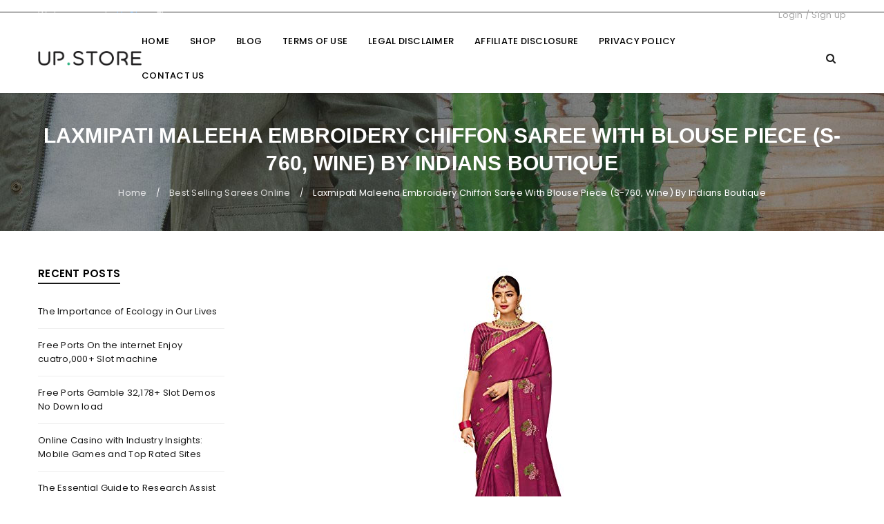

--- FILE ---
content_type: text/html; charset=UTF-8
request_url: https://sareebasket.com/laxmipati-maleeha-embroidery-chiffon-saree-with-blouse-piece-s-760-wine-by-indians-boutique/
body_size: 14911
content:
<!DOCTYPE html>
<html lang="en-US">
<head>
    <meta name="propeller" content="8db0be93abb2d49247370e1e4d2928ac">
		<meta charset="UTF-8" />

			<meta name="viewport" content="width=device-width, initial-scale=1.0, maximum-scale=1" />
	
	<link rel="profile" href="http://gmpg.org/xfn/11" />
	<link rel="pingback" href="https://sareebasket.com/xmlrpc.php" />
	<title>Laxmipati Maleeha Embroidery Chiffon Saree With Blouse Piece (S-760, Wine) By Indians Boutique | SareeBasket</title>
<meta name='robots' content='max-image-preview:large' />
<link rel='dns-prefetch' href='//fonts.googleapis.com' />
<link rel="alternate" type="application/rss+xml" title="SareeBasket &raquo; Feed" href="https://sareebasket.com/feed/" />
<link rel="alternate" type="application/rss+xml" title="SareeBasket &raquo; Comments Feed" href="https://sareebasket.com/comments/feed/" />
<link rel="alternate" title="oEmbed (JSON)" type="application/json+oembed" href="https://sareebasket.com/wp-json/oembed/1.0/embed?url=https%3A%2F%2Fsareebasket.com%2Flaxmipati-maleeha-embroidery-chiffon-saree-with-blouse-piece-s-760-wine-by-indians-boutique%2F" />
<link rel="alternate" title="oEmbed (XML)" type="text/xml+oembed" href="https://sareebasket.com/wp-json/oembed/1.0/embed?url=https%3A%2F%2Fsareebasket.com%2Flaxmipati-maleeha-embroidery-chiffon-saree-with-blouse-piece-s-760-wine-by-indians-boutique%2F&#038;format=xml" />
<style id='wp-img-auto-sizes-contain-inline-css' type='text/css'>
img:is([sizes=auto i],[sizes^="auto," i]){contain-intrinsic-size:3000px 1500px}
/*# sourceURL=wp-img-auto-sizes-contain-inline-css */
</style>
<style id='wp-emoji-styles-inline-css' type='text/css'>

	img.wp-smiley, img.emoji {
		display: inline !important;
		border: none !important;
		box-shadow: none !important;
		height: 1em !important;
		width: 1em !important;
		margin: 0 0.07em !important;
		vertical-align: -0.1em !important;
		background: none !important;
		padding: 0 !important;
	}
/*# sourceURL=wp-emoji-styles-inline-css */
</style>
<style id='wp-block-library-inline-css' type='text/css'>
:root{--wp-block-synced-color:#7a00df;--wp-block-synced-color--rgb:122,0,223;--wp-bound-block-color:var(--wp-block-synced-color);--wp-editor-canvas-background:#ddd;--wp-admin-theme-color:#007cba;--wp-admin-theme-color--rgb:0,124,186;--wp-admin-theme-color-darker-10:#006ba1;--wp-admin-theme-color-darker-10--rgb:0,107,160.5;--wp-admin-theme-color-darker-20:#005a87;--wp-admin-theme-color-darker-20--rgb:0,90,135;--wp-admin-border-width-focus:2px}@media (min-resolution:192dpi){:root{--wp-admin-border-width-focus:1.5px}}.wp-element-button{cursor:pointer}:root .has-very-light-gray-background-color{background-color:#eee}:root .has-very-dark-gray-background-color{background-color:#313131}:root .has-very-light-gray-color{color:#eee}:root .has-very-dark-gray-color{color:#313131}:root .has-vivid-green-cyan-to-vivid-cyan-blue-gradient-background{background:linear-gradient(135deg,#00d084,#0693e3)}:root .has-purple-crush-gradient-background{background:linear-gradient(135deg,#34e2e4,#4721fb 50%,#ab1dfe)}:root .has-hazy-dawn-gradient-background{background:linear-gradient(135deg,#faaca8,#dad0ec)}:root .has-subdued-olive-gradient-background{background:linear-gradient(135deg,#fafae1,#67a671)}:root .has-atomic-cream-gradient-background{background:linear-gradient(135deg,#fdd79a,#004a59)}:root .has-nightshade-gradient-background{background:linear-gradient(135deg,#330968,#31cdcf)}:root .has-midnight-gradient-background{background:linear-gradient(135deg,#020381,#2874fc)}:root{--wp--preset--font-size--normal:16px;--wp--preset--font-size--huge:42px}.has-regular-font-size{font-size:1em}.has-larger-font-size{font-size:2.625em}.has-normal-font-size{font-size:var(--wp--preset--font-size--normal)}.has-huge-font-size{font-size:var(--wp--preset--font-size--huge)}.has-text-align-center{text-align:center}.has-text-align-left{text-align:left}.has-text-align-right{text-align:right}.has-fit-text{white-space:nowrap!important}#end-resizable-editor-section{display:none}.aligncenter{clear:both}.items-justified-left{justify-content:flex-start}.items-justified-center{justify-content:center}.items-justified-right{justify-content:flex-end}.items-justified-space-between{justify-content:space-between}.screen-reader-text{border:0;clip-path:inset(50%);height:1px;margin:-1px;overflow:hidden;padding:0;position:absolute;width:1px;word-wrap:normal!important}.screen-reader-text:focus{background-color:#ddd;clip-path:none;color:#444;display:block;font-size:1em;height:auto;left:5px;line-height:normal;padding:15px 23px 14px;text-decoration:none;top:5px;width:auto;z-index:100000}html :where(.has-border-color){border-style:solid}html :where([style*=border-top-color]){border-top-style:solid}html :where([style*=border-right-color]){border-right-style:solid}html :where([style*=border-bottom-color]){border-bottom-style:solid}html :where([style*=border-left-color]){border-left-style:solid}html :where([style*=border-width]){border-style:solid}html :where([style*=border-top-width]){border-top-style:solid}html :where([style*=border-right-width]){border-right-style:solid}html :where([style*=border-bottom-width]){border-bottom-style:solid}html :where([style*=border-left-width]){border-left-style:solid}html :where(img[class*=wp-image-]){height:auto;max-width:100%}:where(figure){margin:0 0 1em}html :where(.is-position-sticky){--wp-admin--admin-bar--position-offset:var(--wp-admin--admin-bar--height,0px)}@media screen and (max-width:600px){html :where(.is-position-sticky){--wp-admin--admin-bar--position-offset:0px}}

/*# sourceURL=wp-block-library-inline-css */
</style><style id='global-styles-inline-css' type='text/css'>
:root{--wp--preset--aspect-ratio--square: 1;--wp--preset--aspect-ratio--4-3: 4/3;--wp--preset--aspect-ratio--3-4: 3/4;--wp--preset--aspect-ratio--3-2: 3/2;--wp--preset--aspect-ratio--2-3: 2/3;--wp--preset--aspect-ratio--16-9: 16/9;--wp--preset--aspect-ratio--9-16: 9/16;--wp--preset--color--black: #000000;--wp--preset--color--cyan-bluish-gray: #abb8c3;--wp--preset--color--white: #ffffff;--wp--preset--color--pale-pink: #f78da7;--wp--preset--color--vivid-red: #cf2e2e;--wp--preset--color--luminous-vivid-orange: #ff6900;--wp--preset--color--luminous-vivid-amber: #fcb900;--wp--preset--color--light-green-cyan: #7bdcb5;--wp--preset--color--vivid-green-cyan: #00d084;--wp--preset--color--pale-cyan-blue: #8ed1fc;--wp--preset--color--vivid-cyan-blue: #0693e3;--wp--preset--color--vivid-purple: #9b51e0;--wp--preset--gradient--vivid-cyan-blue-to-vivid-purple: linear-gradient(135deg,rgb(6,147,227) 0%,rgb(155,81,224) 100%);--wp--preset--gradient--light-green-cyan-to-vivid-green-cyan: linear-gradient(135deg,rgb(122,220,180) 0%,rgb(0,208,130) 100%);--wp--preset--gradient--luminous-vivid-amber-to-luminous-vivid-orange: linear-gradient(135deg,rgb(252,185,0) 0%,rgb(255,105,0) 100%);--wp--preset--gradient--luminous-vivid-orange-to-vivid-red: linear-gradient(135deg,rgb(255,105,0) 0%,rgb(207,46,46) 100%);--wp--preset--gradient--very-light-gray-to-cyan-bluish-gray: linear-gradient(135deg,rgb(238,238,238) 0%,rgb(169,184,195) 100%);--wp--preset--gradient--cool-to-warm-spectrum: linear-gradient(135deg,rgb(74,234,220) 0%,rgb(151,120,209) 20%,rgb(207,42,186) 40%,rgb(238,44,130) 60%,rgb(251,105,98) 80%,rgb(254,248,76) 100%);--wp--preset--gradient--blush-light-purple: linear-gradient(135deg,rgb(255,206,236) 0%,rgb(152,150,240) 100%);--wp--preset--gradient--blush-bordeaux: linear-gradient(135deg,rgb(254,205,165) 0%,rgb(254,45,45) 50%,rgb(107,0,62) 100%);--wp--preset--gradient--luminous-dusk: linear-gradient(135deg,rgb(255,203,112) 0%,rgb(199,81,192) 50%,rgb(65,88,208) 100%);--wp--preset--gradient--pale-ocean: linear-gradient(135deg,rgb(255,245,203) 0%,rgb(182,227,212) 50%,rgb(51,167,181) 100%);--wp--preset--gradient--electric-grass: linear-gradient(135deg,rgb(202,248,128) 0%,rgb(113,206,126) 100%);--wp--preset--gradient--midnight: linear-gradient(135deg,rgb(2,3,129) 0%,rgb(40,116,252) 100%);--wp--preset--font-size--small: 13px;--wp--preset--font-size--medium: 20px;--wp--preset--font-size--large: 36px;--wp--preset--font-size--x-large: 42px;--wp--preset--spacing--20: 0.44rem;--wp--preset--spacing--30: 0.67rem;--wp--preset--spacing--40: 1rem;--wp--preset--spacing--50: 1.5rem;--wp--preset--spacing--60: 2.25rem;--wp--preset--spacing--70: 3.38rem;--wp--preset--spacing--80: 5.06rem;--wp--preset--shadow--natural: 6px 6px 9px rgba(0, 0, 0, 0.2);--wp--preset--shadow--deep: 12px 12px 50px rgba(0, 0, 0, 0.4);--wp--preset--shadow--sharp: 6px 6px 0px rgba(0, 0, 0, 0.2);--wp--preset--shadow--outlined: 6px 6px 0px -3px rgb(255, 255, 255), 6px 6px rgb(0, 0, 0);--wp--preset--shadow--crisp: 6px 6px 0px rgb(0, 0, 0);}:where(.is-layout-flex){gap: 0.5em;}:where(.is-layout-grid){gap: 0.5em;}body .is-layout-flex{display: flex;}.is-layout-flex{flex-wrap: wrap;align-items: center;}.is-layout-flex > :is(*, div){margin: 0;}body .is-layout-grid{display: grid;}.is-layout-grid > :is(*, div){margin: 0;}:where(.wp-block-columns.is-layout-flex){gap: 2em;}:where(.wp-block-columns.is-layout-grid){gap: 2em;}:where(.wp-block-post-template.is-layout-flex){gap: 1.25em;}:where(.wp-block-post-template.is-layout-grid){gap: 1.25em;}.has-black-color{color: var(--wp--preset--color--black) !important;}.has-cyan-bluish-gray-color{color: var(--wp--preset--color--cyan-bluish-gray) !important;}.has-white-color{color: var(--wp--preset--color--white) !important;}.has-pale-pink-color{color: var(--wp--preset--color--pale-pink) !important;}.has-vivid-red-color{color: var(--wp--preset--color--vivid-red) !important;}.has-luminous-vivid-orange-color{color: var(--wp--preset--color--luminous-vivid-orange) !important;}.has-luminous-vivid-amber-color{color: var(--wp--preset--color--luminous-vivid-amber) !important;}.has-light-green-cyan-color{color: var(--wp--preset--color--light-green-cyan) !important;}.has-vivid-green-cyan-color{color: var(--wp--preset--color--vivid-green-cyan) !important;}.has-pale-cyan-blue-color{color: var(--wp--preset--color--pale-cyan-blue) !important;}.has-vivid-cyan-blue-color{color: var(--wp--preset--color--vivid-cyan-blue) !important;}.has-vivid-purple-color{color: var(--wp--preset--color--vivid-purple) !important;}.has-black-background-color{background-color: var(--wp--preset--color--black) !important;}.has-cyan-bluish-gray-background-color{background-color: var(--wp--preset--color--cyan-bluish-gray) !important;}.has-white-background-color{background-color: var(--wp--preset--color--white) !important;}.has-pale-pink-background-color{background-color: var(--wp--preset--color--pale-pink) !important;}.has-vivid-red-background-color{background-color: var(--wp--preset--color--vivid-red) !important;}.has-luminous-vivid-orange-background-color{background-color: var(--wp--preset--color--luminous-vivid-orange) !important;}.has-luminous-vivid-amber-background-color{background-color: var(--wp--preset--color--luminous-vivid-amber) !important;}.has-light-green-cyan-background-color{background-color: var(--wp--preset--color--light-green-cyan) !important;}.has-vivid-green-cyan-background-color{background-color: var(--wp--preset--color--vivid-green-cyan) !important;}.has-pale-cyan-blue-background-color{background-color: var(--wp--preset--color--pale-cyan-blue) !important;}.has-vivid-cyan-blue-background-color{background-color: var(--wp--preset--color--vivid-cyan-blue) !important;}.has-vivid-purple-background-color{background-color: var(--wp--preset--color--vivid-purple) !important;}.has-black-border-color{border-color: var(--wp--preset--color--black) !important;}.has-cyan-bluish-gray-border-color{border-color: var(--wp--preset--color--cyan-bluish-gray) !important;}.has-white-border-color{border-color: var(--wp--preset--color--white) !important;}.has-pale-pink-border-color{border-color: var(--wp--preset--color--pale-pink) !important;}.has-vivid-red-border-color{border-color: var(--wp--preset--color--vivid-red) !important;}.has-luminous-vivid-orange-border-color{border-color: var(--wp--preset--color--luminous-vivid-orange) !important;}.has-luminous-vivid-amber-border-color{border-color: var(--wp--preset--color--luminous-vivid-amber) !important;}.has-light-green-cyan-border-color{border-color: var(--wp--preset--color--light-green-cyan) !important;}.has-vivid-green-cyan-border-color{border-color: var(--wp--preset--color--vivid-green-cyan) !important;}.has-pale-cyan-blue-border-color{border-color: var(--wp--preset--color--pale-cyan-blue) !important;}.has-vivid-cyan-blue-border-color{border-color: var(--wp--preset--color--vivid-cyan-blue) !important;}.has-vivid-purple-border-color{border-color: var(--wp--preset--color--vivid-purple) !important;}.has-vivid-cyan-blue-to-vivid-purple-gradient-background{background: var(--wp--preset--gradient--vivid-cyan-blue-to-vivid-purple) !important;}.has-light-green-cyan-to-vivid-green-cyan-gradient-background{background: var(--wp--preset--gradient--light-green-cyan-to-vivid-green-cyan) !important;}.has-luminous-vivid-amber-to-luminous-vivid-orange-gradient-background{background: var(--wp--preset--gradient--luminous-vivid-amber-to-luminous-vivid-orange) !important;}.has-luminous-vivid-orange-to-vivid-red-gradient-background{background: var(--wp--preset--gradient--luminous-vivid-orange-to-vivid-red) !important;}.has-very-light-gray-to-cyan-bluish-gray-gradient-background{background: var(--wp--preset--gradient--very-light-gray-to-cyan-bluish-gray) !important;}.has-cool-to-warm-spectrum-gradient-background{background: var(--wp--preset--gradient--cool-to-warm-spectrum) !important;}.has-blush-light-purple-gradient-background{background: var(--wp--preset--gradient--blush-light-purple) !important;}.has-blush-bordeaux-gradient-background{background: var(--wp--preset--gradient--blush-bordeaux) !important;}.has-luminous-dusk-gradient-background{background: var(--wp--preset--gradient--luminous-dusk) !important;}.has-pale-ocean-gradient-background{background: var(--wp--preset--gradient--pale-ocean) !important;}.has-electric-grass-gradient-background{background: var(--wp--preset--gradient--electric-grass) !important;}.has-midnight-gradient-background{background: var(--wp--preset--gradient--midnight) !important;}.has-small-font-size{font-size: var(--wp--preset--font-size--small) !important;}.has-medium-font-size{font-size: var(--wp--preset--font-size--medium) !important;}.has-large-font-size{font-size: var(--wp--preset--font-size--large) !important;}.has-x-large-font-size{font-size: var(--wp--preset--font-size--x-large) !important;}
/*# sourceURL=global-styles-inline-css */
</style>

<style id='classic-theme-styles-inline-css' type='text/css'>
/*! This file is auto-generated */
.wp-block-button__link{color:#fff;background-color:#32373c;border-radius:9999px;box-shadow:none;text-decoration:none;padding:calc(.667em + 2px) calc(1.333em + 2px);font-size:1.125em}.wp-block-file__button{background:#32373c;color:#fff;text-decoration:none}
/*# sourceURL=/wp-includes/css/classic-themes.min.css */
</style>
<link rel='stylesheet' id='font-awesome-css' href='https://sareebasket.com/wp-content/themes/upstore/css/font-awesome.css?ver=6.9' type='text/css' media='all' />
<link rel='stylesheet' id='upstore-reset-css' href='https://sareebasket.com/wp-content/themes/upstore/css/reset.css?ver=6.9' type='text/css' media='all' />
<link rel='stylesheet' id='upstore-style-css' href='https://sareebasket.com/wp-content/themes/upstore/style.css?ver=6.9' type='text/css' media='all' />
<style id='upstore-style-inline-css' type='text/css'>
.menu-item-12043 > ul.sub-menu:before{background-image: url(https://sareebasket.com/wp-content/uploads/2018/05/mega-menu.png);background-repeat: no-repeat;background-position: center top;}
/*# sourceURL=upstore-style-inline-css */
</style>
<link rel='stylesheet' id='upstore-responsive-css' href='https://sareebasket.com/wp-content/themes/upstore/css/responsive.css?ver=6.9' type='text/css' media='all' />
<link rel='stylesheet' id='owl-carousel-css' href='https://sareebasket.com/wp-content/themes/upstore/css/owl.carousel.css?ver=6.9' type='text/css' media='all' />
<link rel='stylesheet' id='prettyphoto-css' href='https://sareebasket.com/wp-content/themes/upstore/css/prettyPhoto.css?ver=6.9' type='text/css' media='all' />
<link rel='stylesheet' id='select2-css' href='https://sareebasket.com/wp-content/themes/upstore/css/select2.css?ver=6.9' type='text/css' media='all' />
<link rel='stylesheet' id='upstore-google-fonts-css' href='//fonts.googleapis.com/css?family=Poppins%3A400%2C500%2C600%7CDamion%3A400&#038;ver=6.9' type='text/css' media='all' />
<link rel='stylesheet' id='upstore-dynamic-css-css' href='https://sareebasket.com/wp-content/uploads/upstore|sharedbyvestathemes.com.css?ver=6.9' type='text/css' media='all' />
<script type="text/javascript" src="https://sareebasket.com/wp-includes/js/jquery/jquery.min.js?ver=3.7.1" id="jquery-core-js"></script>
<script type="text/javascript" src="https://sareebasket.com/wp-includes/js/jquery/jquery-migrate.min.js?ver=3.4.1" id="jquery-migrate-js"></script>
<link rel="https://api.w.org/" href="https://sareebasket.com/wp-json/" /><link rel="alternate" title="JSON" type="application/json" href="https://sareebasket.com/wp-json/wp/v2/posts/16102" /><link rel="EditURI" type="application/rsd+xml" title="RSD" href="https://sareebasket.com/xmlrpc.php?rsd" />
<meta name="generator" content="WordPress 6.9" />
<link rel="canonical" href="https://sareebasket.com/laxmipati-maleeha-embroidery-chiffon-saree-with-blouse-piece-s-760-wine-by-indians-boutique/" />
<link rel='shortlink' href='https://sareebasket.com/?p=16102' />
<link rel="icon" href="https://sareebasket.com/wp-content/uploads/2019/09/cropped-SareeBasketFavicon-32x32.jpg" sizes="32x32" />
<link rel="icon" href="https://sareebasket.com/wp-content/uploads/2019/09/cropped-SareeBasketFavicon-192x192.jpg" sizes="192x192" />
<link rel="apple-touch-icon" href="https://sareebasket.com/wp-content/uploads/2019/09/cropped-SareeBasketFavicon-180x180.jpg" />
<meta name="msapplication-TileImage" content="https://sareebasket.com/wp-content/uploads/2019/09/cropped-SareeBasketFavicon-270x270.jpg" />
		<style type="text/css" id="wp-custom-css">
			 .heading-title{color:white}
div.product .single-navigation > div > a, .owl-nav > div, .prev-button, .next-button {
    border-color: rgba(11,95,181,1);
    border: 1px solid white;
    color: white;
}
#colophon > div > div.end-footer.footer-area > div > div > div > div:nth-child(1) > div > div > div > p > a{color:black}
#recent-posts-4 > div > h3{color:black}
#recent-posts-5 > div > h3{color:black}
#woocommerce_products-2 > div > h3{color:black}
#post-8368 > div.vc_row.wpb_row.vc_row-fluid.vc_custom_1521617420304.vc_column-gap-default.ts-row-wide > div:nth-child(1) > div > div > h2{color:black}
#post-8368 > div.vc_row.wpb_row.vc_row-fluid.vc_custom_1521617420304.vc_column-gap-default.ts-row-wide > div:nth-child(2) > div > div > h2{color:black}
#post-8368 > div.vc_row.wpb_row.vc_row-fluid.vc_custom_1521617420304.vc_column-gap-default.ts-row-wide > div:nth-child(3) > div > div > h2{color:black}
h1 {
font-size: 24px;
line-height: 34px;
color: magenta;
font-family: "Montserrat", Helvetica, sans-serif;
font-weight: 700;
}
h2 {
font-size: 22px;
line-height: 32px;
color: magenta;
font-family: "Montserrat", Helvetica, sans-serif;
font-weight: 700;
}
h3 {
font-size: 18px;
line-height: 28px;
color: magenta;
font-family: "Montserrat", Helvetica, sans-serif;
font-weight: 700;
}
h4 {
font-size: 16px;
line-height: 26px;
color: magenta;
font-family: "Montserrat", Helvetica, sans-serif;
font-weight: 700;
}
h5 {
font-size: 14px;
line-height: 24px;
color: magenta;
font-family: "Montserrat", Helvetica, sans-serif;
font-weight: 700;
}
h6 {
font-size: 12px;
line-height: 22px;
color: magenta;
font-family: "Montserrat", Helvetica, sans-serif;
font-weight: 700;
}
p {
font-size: 14px;
line-height: 24px;
color: blue;
font-family: "arial", Helvetica, sans-serif;
font-weight: 700;
}		</style>
		</head>
<body class="wp-singular post-template-default single single-post postid-16102 single-format-standard wp-theme-upstore wide nav-square ts_desktop product-style-1 no-wishlist no-compare">


<div id="page" class="hfeed site">

			<!-- Store Notice -->
			
		<!-- Page Slider -->
				<div class="mobile-menu-wrapper ts-menu">
			<h4 class="title"></h4>
			<span class="ic-mobile-menu-close-button"><i class="fa fa-bars"></i></span>
			<nav class="mobile-menu"><ul id="menu-menu-1" class="menu"><li id="menu-item-21" class="menu-item menu-item-type-custom menu-item-object-custom menu-item-home menu-item-21 ts-normal-menu">
	<a href="https://sareebasket.com/"><span class="menu-label">Home</span></a></li>
<li id="menu-item-6188" class="menu-item menu-item-type-post_type menu-item-object-page menu-item-6188 ts-normal-menu">
	<a href="https://sareebasket.com/shop/"><span class="menu-label">Shop</span></a></li>
<li id="menu-item-6197" class="menu-item menu-item-type-post_type menu-item-object-page menu-item-6197 ts-normal-menu">
	<a href="https://sareebasket.com/blog-list/"><span class="menu-label">Blog</span></a></li>
<li id="menu-item-6189" class="menu-item menu-item-type-post_type menu-item-object-page menu-item-6189 ts-normal-menu">
	<a href="https://sareebasket.com/terms-of-use/"><span class="menu-label">Terms of Use</span></a></li>
<li id="menu-item-6190" class="menu-item menu-item-type-post_type menu-item-object-page menu-item-6190 ts-normal-menu">
	<a href="https://sareebasket.com/disclaimer/"><span class="menu-label">Legal Disclaimer</span></a></li>
<li id="menu-item-6191" class="menu-item menu-item-type-post_type menu-item-object-page menu-item-6191 ts-normal-menu">
	<a href="https://sareebasket.com/affiliate-disclosure/"><span class="menu-label">Affiliate Disclosure</span></a></li>
<li id="menu-item-6192" class="menu-item menu-item-type-post_type menu-item-object-page menu-item-privacy-policy menu-item-6192 ts-normal-menu">
	<a href="https://sareebasket.com/privacypolicy/"><span class="menu-label">Privacy Policy</span></a></li>
<li id="menu-item-6193" class="menu-item menu-item-type-post_type menu-item-object-page menu-item-6193 ts-normal-menu">
	<a href="https://sareebasket.com/contact-us/"><span class="menu-label">Contact Us</span></a></li>
</ul></nav>		</div>
		
		<!-- Shopping Cart Floating Sidebar -->
				
		<div id="ts-search-sidebar" class="ts-floating-sidebar">
	<div class="overlay"></div>
	<div class="ts-search-by-category ts-sidebar-content">
		<h4 class="title">SEARCH </h4>
		<span class="close"><i class="fa fa-remove"></i></span>
		<form method="get" action="https://sareebasket.com/" id="searchform-242">
	<div class="search-table">
		<div class="search-field search-content">
			<input type="text" value="" name="s" id="s-242" placeholder="Search" autocomplete="off" />
					</div>
		<div class="search-button">
			<input type="submit" id="searchsubmit-242" value="Search" />
		</div>
	</div>
</form>		<div class="ts-search-result-container"></div>
	</div>
</div>
<header class="ts-header has-sticky">
	<div class="header-container">
		<div class="header-template header-v1 show-cart show-search">
			<div class="header-top">
				<div class="container">
					<div class="header-left">
						<span class="ic-mobile-menu-button visible-phone"><i class="fa fa-bars"></i></span>
												<div class="info-desc">Welcome you to <a href="#">UpStore</a> Theme</div>
																	</div>
					<div class="header-right">
						
						<span class="ts-group-meta-icon-toggle visible-phone"><i class="fa fa-cog"></i></span>					
						
						<div class="group-meta-header">
							
														<div class="my-account-wrapper">		<div class="ts-tiny-account-wrapper">
			<div class="account-control">
									<a  class="login" href="https://sareebasket.com/wp-login.php" title="Login"><span>Login</span></a>
					 / 
					<a class="sign-up" href="https://sareebasket.com/wp-login.php?action=register" title="Create New Account"><span>Sign up</span></a>
							</div>
					</div>
		
		</div>
														
														
														
								

						</div>
					</div>
				</div>
			</div>
			<div class="header-middle header-sticky">
				<div class="logo-wrapper logo-ipad">		<div class="logo">
			<a href="https://sareebasket.com/">
			<!-- Main logo -->
							<img src="https://sareebasket.com/wp-content/themes/upstore/images/logo.png" alt="UpStore" title="UpStore" class="normal-logo" />
						
			<!-- Main logo on mobile -->
							<img src="https://sareebasket.com/wp-content/themes/upstore/images/logo.png" alt="UpStore" title="UpStore" class="normal-logo mobile-logo" />
						
			<!-- Sticky logo -->
							<img src="https://sareebasket.com/wp-content/themes/upstore/images/logo.png" alt="UpStore" title="UpStore" class="normal-logo sticky-logo" />
						
			<!-- Logo Text -->
						</a>
		</div>
		</div>
				<div class="container">
					<div class="logo-wrapper">		<div class="logo">
			<a href="https://sareebasket.com/">
			<!-- Main logo -->
							<img src="https://sareebasket.com/wp-content/themes/upstore/images/logo.png" alt="UpStore" title="UpStore" class="normal-logo" />
						
			<!-- Main logo on mobile -->
							<img src="https://sareebasket.com/wp-content/themes/upstore/images/logo.png" alt="UpStore" title="UpStore" class="normal-logo mobile-logo" />
						
			<!-- Sticky logo -->
							<img src="https://sareebasket.com/wp-content/themes/upstore/images/logo.png" alt="UpStore" title="UpStore" class="normal-logo sticky-logo" />
						
			<!-- Logo Text -->
						</a>
		</div>
		</div>
					<div class="menu-wrapper hidden-phone">							
						<div class="ts-menu">
							<nav class="main-menu ts-mega-menu-wrapper"><ul id="menu-menu-2" class="menu"><li class="menu-item menu-item-type-custom menu-item-object-custom menu-item-home menu-item-21 ts-normal-menu">
	<a href="https://sareebasket.com/"><span class="menu-label">Home</span></a></li>
<li class="menu-item menu-item-type-post_type menu-item-object-page menu-item-6188 ts-normal-menu">
	<a href="https://sareebasket.com/shop/"><span class="menu-label">Shop</span></a></li>
<li class="menu-item menu-item-type-post_type menu-item-object-page menu-item-6197 ts-normal-menu">
	<a href="https://sareebasket.com/blog-list/"><span class="menu-label">Blog</span></a></li>
<li class="menu-item menu-item-type-post_type menu-item-object-page menu-item-6189 ts-normal-menu">
	<a href="https://sareebasket.com/terms-of-use/"><span class="menu-label">Terms of Use</span></a></li>
<li class="menu-item menu-item-type-post_type menu-item-object-page menu-item-6190 ts-normal-menu">
	<a href="https://sareebasket.com/disclaimer/"><span class="menu-label">Legal Disclaimer</span></a></li>
<li class="menu-item menu-item-type-post_type menu-item-object-page menu-item-6191 ts-normal-menu">
	<a href="https://sareebasket.com/affiliate-disclosure/"><span class="menu-label">Affiliate Disclosure</span></a></li>
<li class="menu-item menu-item-type-post_type menu-item-object-page menu-item-privacy-policy menu-item-6192 ts-normal-menu">
	<a href="https://sareebasket.com/privacypolicy/"><span class="menu-label">Privacy Policy</span></a></li>
<li class="menu-item menu-item-type-post_type menu-item-object-page menu-item-6193 ts-normal-menu">
	<a href="https://sareebasket.com/contact-us/"><span class="menu-label">Contact Us</span></a></li>
</ul></nav>						</div>
					</div>
					<div class="header-right">
						
													<div class="shopping-cart-wrapper"></div>
												
												<div class="search-sidebar-icon search-button">
							<span class="icon"></span>
						</div>
												
					</div>
				</div>
			</div>
		</div>	
	</div>
</header>		
		
	
	<div id="main" class="wrapper"><div class="breadcrumb-title-wrapper breadcrumb-v1 ts-breadcrumb-parallax" style="background-image: url(https://sareebasket.com/wp-content/themes/upstore/images/bg_breadcrumb_v1.jpg)"><div class="breadcrumb-content"><div class="breadcrumb-title"><h1 class="heading-title page-title entry-title ">Laxmipati Maleeha Embroidery Chiffon Saree With Blouse Piece (S-760, Wine) By Indians Boutique</h1><div class="breadcrumbs"><div class="breadcrumbs-container"><a href="https://sareebasket.com/">Home</a> <span class="brn_arrow">&#047;</span> <a href="https://sareebasket.com/category/best-selling-sarees-online/">Best Selling Sarees Online</a> <span class="brn_arrow">&#047;</span> <span class="current">Laxmipati Maleeha Embroidery Chiffon Saree With Blouse Piece (S-760, Wine) By Indians Boutique</span></div></div></div></div></div><div id="content" class="page-container container-post show_breadcrumb_v1">
	<!-- Left Sidebar -->
			<aside id="left-sidebar" class="ts-sidebar ts-col-6">
					
		<section id="recent-posts-5" class="widget-container widget_recent_entries">
		<div class="widget-title-wrapper"><a class="block-control" href="javascript:void(0)"></a><h3 class="widget-title heading-title">Recent Posts</h3></div>
		<ul>
											<li>
					<a href="https://sareebasket.com/the-importance-of-ecology-in-our-lives-2/">The Importance of Ecology in Our Lives</a>
									</li>
											<li>
					<a href="https://sareebasket.com/free-ports-on-the-internet-enjoy-cuatro000-slot-machine/">Free Ports On the internet Enjoy cuatro,000+ Slot machine</a>
									</li>
											<li>
					<a href="https://sareebasket.com/free-ports-gamble-32178-slot-demos-no-down-load/">Free Ports Gamble 32,178+ Slot Demos No Down load</a>
									</li>
											<li>
					<a href="https://sareebasket.com/online-casino-with-industry-insights-mobile-games/">Online Casino with Industry Insights: Mobile Games and Top Rated Sites</a>
									</li>
											<li>
					<a href="https://sareebasket.com/the-essential-guide-to-research-assist/">The Essential Guide to Research Assist</a>
									</li>
					</ul>

		</section>				</aside>
		
	<!-- end left sidebar -->
	
	<!-- main-content -->
	<div id="main-content" class="ts-col-18">
		<article class="single single-post">
			<div class="entry-format">
				<!-- Blog Thumbnail -->
															<figure class="">
							<img width="333" height="500" src="https://sareebasket.com/wp-content/uploads/2020/01/laxmipati-maleeha-embroidery-chiffon-saree-with-blouse-piece-s-760-wine-by-indians-boutique.jpg" class="thumbnail-blog wp-post-image" alt="" decoding="async" fetchpriority="high" srcset="https://sareebasket.com/wp-content/uploads/2020/01/laxmipati-maleeha-embroidery-chiffon-saree-with-blouse-piece-s-760-wine-by-indians-boutique.jpg 333w, https://sareebasket.com/wp-content/uploads/2020/01/laxmipati-maleeha-embroidery-chiffon-saree-with-blouse-piece-s-760-wine-by-indians-boutique-200x300.jpg 200w" sizes="(max-width: 333px) 100vw, 333px" />						</figure>
												</div>
			<div class="entry-content ">
				<div class="entry-meta-top has-datetime has-author">
					
					<!-- Blog Author -->
										<span class="vcard author">By <a href="https://sareebasket.com/author/domainadmin/" title="Posts by domainadmin" rel="author">domainadmin</a></span>
										
					<!-- Blog Date Time -->
										<span class="date-time">
						January 24, 2020					</span>
										
					<!-- Blog Comment -->
											<span class="comment-count">
							<i class="fa fa-comment-o"></i>
							<span class="number">
								0							</span>
						</span>
									
				</div>
				
				<!-- Blog Content -->
								<div class="content-wrapper">
					<div class="full-content"><p><img decoding="async" src="https://sareebasket.com/wp-content/uploads/2020/01/laxmipati-maleeha-embroidery-chiffon-saree-with-blouse-piece-s-760-wine-by-indians-boutique.jpg" class="wp_automatic_gallery" /><img decoding="async" src="https://sareebasket.com/wp-content/uploads/2020/01/1579889675_93_laxmipati-maleeha-embroidery-chiffon-saree-with-blouse-piece-s-760-wine-by-indians-boutique.jpg" class="wp_automatic_gallery" /><img decoding="async" src="https://sareebasket.com/wp-content/uploads/2020/01/1579889676_649_laxmipati-maleeha-embroidery-chiffon-saree-with-blouse-piece-s-760-wine-by-indians-boutique.jpg" class="wp_automatic_gallery" /><img decoding="async" src="https://sareebasket.com/wp-content/uploads/2020/01/1579889676_796_laxmipati-maleeha-embroidery-chiffon-saree-with-blouse-piece-s-760-wine-by-indians-boutique.jpg" class="wp_automatic_gallery" /><img decoding="async" src="https://sareebasket.com/wp-content/uploads/2020/01/1579889677_555_laxmipati-maleeha-embroidery-chiffon-saree-with-blouse-piece-s-760-wine-by-indians-boutique.jpg" class="wp_automatic_gallery" /><br />
Price: <span style="color:#b12704">[price_with_discount]</span><br />
<br /><a href="https://www.amazon.in/Laxmipati-Maleeha-Embroidery-Chiffon-Boutique/dp/B082SKM1YS?SubscriptionId=AKIAIZFRRLPUEQHERQDQ&#038;tag=gb99-21&#038;linkCode=xm2&#038;camp=2025&#038;creative=165953&#038;creativeASIN=B082SKM1YS"><img decoding="async" src="https://sareebasket.com/wp-content/uploads/2019/11/mothertouch-2-in-1-swing-dot.png"></a><br />
[ad_1]<br />
Saree is each lady&#8217;s favorite outfit. Whether its a traditional day operate or an evening occasion, saree provides you a surprising look.The saree is an acceptable selection in terms of selecting an ethnic put on or a festive put on to your wardrobe. Presenting the attractive saree with embroidery from the shop of Laxmipati. The saree is an acceptable amalgamation of fashion with the grace that&#8217;s required from an ethnic put on. We have a variety of sarees which you&#8217;ll be able to select from in accordance with the consolation and elegance. The saree has been designed protecting in thoughts the most recent tendencies in style in terms of dressing up at par for an informal night.<br /> Look Fabulous And Stylish By Wearing This Wine Color Saree For Women In Chiffon Fabric With Unstitched Blouse Piece. A Fabric Is Very Soft And Shines. So It Suitable For All Body Type.Laxmipati Maleeha Embroidery Chiffon Saree With Blouse Piece (Wine) By Indians Boutique<br />Saree Dimension:- 6.three Mtr (Saree Length :- 5.5 Mtr,Saree Width :- 1.eight Mtr,Blouse Length &#8211; zero.80 Mtr.)<br />Style: With Blouse Piece<br />Color :- Wine<br />Pattern :- Embroidery<br />Fabric :- Chiffon<br />Disclaimer: High high quality Item, product color might barely range attributable to photographic lighting sources or your monitor settings. Wash Instruction: we advise you dry clear first wash. Avoid twisting &#038; wringing. Do not bleach<br />
<br /><iframe style="width:100%;height:342px" class="wp_automatic_amazon_review" src="https://www.amazon.in/reviews/iframe?akid=AKIAIZFRRLPUEQHERQDQ&#038;alinkCode=xm2&#038;asin=B082SKM1YS&#038;atag=gb99-21&#038;exp=2030-01-20T18%3A08%3A50Z&#038;v=2&#038;sig=IX7XUNektlJoDjo38KkgNwdrEGJgriln2ncvU%252Bv5lsQ%253D" ></iframe><br />
<br />[ad_2]</p>
</div>
									</div>
							
				<div class="entry-meta-bottom">
										<div class="meta-bottom-1">
						<!-- Blog Categories -->
												<div class="cats-link">
							<span class="cat-title">Categories: </span>
							<span class="cat-links"><a href="https://sareebasket.com/category/best-selling-sarees-online/" rel="category tag">Best Selling Sarees Online</a></span>
						</div>
												
					</div>
										
										<div class="meta-bottom-2">
						<!-- Blog Tags -->
												<div class="tags-link">
							<span class="tag-title">Tags: </span>
							<span class="tag-links">
								<a href="https://sareebasket.com/tag/blouse/" rel="tag">Blouse</a>, <a href="https://sareebasket.com/tag/boutique/" rel="tag">Boutique</a>, <a href="https://sareebasket.com/tag/chiffon/" rel="tag">Chiffon</a>, <a href="https://sareebasket.com/tag/embroidery/" rel="tag">Embroidery</a>, <a href="https://sareebasket.com/tag/indians/" rel="tag">Indians</a>, <a href="https://sareebasket.com/tag/laxmipati/" rel="tag">Laxmipati</a>, <a href="https://sareebasket.com/tag/maleeha/" rel="tag">Maleeha</a>, <a href="https://sareebasket.com/tag/piece/" rel="tag">Piece</a>, <a href="https://sareebasket.com/tag/s760/" rel="tag">S760</a>, <a href="https://sareebasket.com/tag/saree/" rel="tag">saree</a>, <a href="https://sareebasket.com/tag/wine/" rel="tag">Wine</a>							</span>
						</div>
												
						<!-- Blog Sharing -->
											</div>
									</div>
			</div>
			
			<!-- Blog Author -->
						<div class="entry-author">
				<div class="author-avatar">
									</div>	
				<div class="author-info">		
					<span class="author"><a href="https://sareebasket.com/author/domainadmin/" title="Posts by domainadmin" rel="author">domainadmin</a></span>
					<span class="role">administrator</span>
					<p>www.pkdomainsales.com authors are backed up by lot of domain expertise in the field of running Digital Marketing Agency.Leveraging on our years of experience,we are recommending popular selling products to our readers thru our blog news feed.</p>
				</div>
			</div>
				
			
			<!-- Related Posts-->
				<div class="ts-blogs related-posts related ts-slider loading">
		<header class="theme-title">
			<h3 class="heading-title">Related Posts</h3>
		</header>
		<div class="content-wrapper">
			<div class="blogs">
								<article class="item ">
					<div class="article-content">
						<div class="thumbnail-content">
						
															<a class="thumbnail  " href="https://sareebasket.com/free-ports-on-the-internet-enjoy-cuatro000-slot-machine/">
									<figure>
																		</figure>
									<div class="effect-thumbnail"></div>
								</a>
														
						</div>
					
						<div class="entry-content no-featured-image">
														<header>
								<h3 class="heading-title entry-title">
									<a class="post-title heading-title" href="https://sareebasket.com/free-ports-on-the-internet-enjoy-cuatro000-slot-machine/">Free Ports On the internet Enjoy cuatro,000+ Slot machine</a>
								</h3>
							</header>
														
														<div class="entry-meta-top">
							
								<!-- Blog Author -->
																<span class="vcard author">By </span>
												
								<!-- Blog Date Time -->
																<span class="date-time">
									August 14, 2025								</span>
																
							</div>
														
														<div class="excerpt">Blogs Online slots games Models Dino Reels 81 On the internet Position by the Rainbow Money movies slot</div>
														
														<div class="entry-meta-bottom">
								<!-- Blog Read More Button -->
																<a class="button-readmore" href="https://sareebasket.com/free-ports-on-the-internet-enjoy-cuatro000-slot-machine/">Read More</a>
																
								<!-- Blog Comment -->
																<span class="comment-count">
									<i class="fa fa-comment-o"></i>
									<span class="number">
										0									</span>
								</span>
															</div>
													</div>
					</div>
					
				</article>
								<article class="item ">
					<div class="article-content">
						<div class="thumbnail-content">
						
															<a class="thumbnail  " href="https://sareebasket.com/free-ports-gamble-32178-slot-demos-no-down-load/">
									<figure>
																		</figure>
									<div class="effect-thumbnail"></div>
								</a>
														
						</div>
					
						<div class="entry-content no-featured-image">
														<header>
								<h3 class="heading-title entry-title">
									<a class="post-title heading-title" href="https://sareebasket.com/free-ports-gamble-32178-slot-demos-no-down-load/">Free Ports Gamble 32,178+ Slot Demos No Down load</a>
								</h3>
							</header>
														
														<div class="entry-meta-top">
							
								<!-- Blog Author -->
																<span class="vcard author">By </span>
												
								<!-- Blog Date Time -->
																<span class="date-time">
									August 14, 2025								</span>
																
							</div>
														
														<div class="excerpt">Content Gold coins of Zeus &#8211; Hold &amp; Win by the Betsoft Dollars Bandits step three Best for</div>
														
														<div class="entry-meta-bottom">
								<!-- Blog Read More Button -->
																<a class="button-readmore" href="https://sareebasket.com/free-ports-gamble-32178-slot-demos-no-down-load/">Read More</a>
																
								<!-- Blog Comment -->
																<span class="comment-count">
									<i class="fa fa-comment-o"></i>
									<span class="number">
										0									</span>
								</span>
															</div>
													</div>
					</div>
					
				</article>
								<article class="item ">
					<div class="article-content">
						<div class="thumbnail-content">
						
															<a class="thumbnail  " href="https://sareebasket.com/the-essential-guide-to-research-assist/">
									<figure>
																		</figure>
									<div class="effect-thumbnail"></div>
								</a>
														
						</div>
					
						<div class="entry-content no-featured-image">
														<header>
								<h3 class="heading-title entry-title">
									<a class="post-title heading-title" href="https://sareebasket.com/the-essential-guide-to-research-assist/">The Essential Guide to Research Assist</a>
								</h3>
							</header>
														
														<div class="entry-meta-top">
							
								<!-- Blog Author -->
																<span class="vcard author">By </span>
												
								<!-- Blog Date Time -->
																<span class="date-time">
									March 22, 2025								</span>
																
							</div>
														
														<div class="excerpt">In today&#8217;s fast-paced instructional landscape, pupils frequently locate themselves overwhelmed with homework assignments. The requirement for reliable research</div>
														
														<div class="entry-meta-bottom">
								<!-- Blog Read More Button -->
																<a class="button-readmore" href="https://sareebasket.com/the-essential-guide-to-research-assist/">Read More</a>
																
								<!-- Blog Comment -->
																<span class="comment-count">
									<i class="fa fa-comment-o"></i>
									<span class="number">
										0									</span>
								</span>
															</div>
													</div>
					</div>
					
				</article>
								<article class="item ">
					<div class="article-content">
						<div class="thumbnail-content">
						
															<a class="thumbnail  " href="https://sareebasket.com/greatest-online-casino-global-2025-better-international-gambling-enterprises/">
									<figure>
																		</figure>
									<div class="effect-thumbnail"></div>
								</a>
														
						</div>
					
						<div class="entry-content no-featured-image">
														<header>
								<h3 class="heading-title entry-title">
									<a class="post-title heading-title" href="https://sareebasket.com/greatest-online-casino-global-2025-better-international-gambling-enterprises/">Greatest Online casino global 2025 Better International Gambling enterprises</a>
								</h3>
							</header>
														
														<div class="entry-meta-top">
							
								<!-- Blog Author -->
																<span class="vcard author">By </span>
												
								<!-- Blog Date Time -->
																<span class="date-time">
									March 21, 2025								</span>
																
							</div>
														
														<div class="excerpt">Blogs Middle-East Betting: Be aware of Muslim Laws Finest free game are great for behavior but when you</div>
														
														<div class="entry-meta-bottom">
								<!-- Blog Read More Button -->
																<a class="button-readmore" href="https://sareebasket.com/greatest-online-casino-global-2025-better-international-gambling-enterprises/">Read More</a>
																
								<!-- Blog Comment -->
																<span class="comment-count">
									<i class="fa fa-comment-o"></i>
									<span class="number">
										0									</span>
								</span>
															</div>
													</div>
					</div>
					
				</article>
								<article class="item ">
					<div class="article-content">
						<div class="thumbnail-content">
						
															<a class="thumbnail  " href="https://sareebasket.com/better-indian-gambling-on-line-websites-real-money-casinos-and-sportsbooks-within-the-india/">
									<figure>
																		</figure>
									<div class="effect-thumbnail"></div>
								</a>
														
						</div>
					
						<div class="entry-content no-featured-image">
														<header>
								<h3 class="heading-title entry-title">
									<a class="post-title heading-title" href="https://sareebasket.com/better-indian-gambling-on-line-websites-real-money-casinos-and-sportsbooks-within-the-india/">Better Indian Gambling on line Websites Real money Casinos and Sportsbooks within the India</a>
								</h3>
							</header>
														
														<div class="entry-meta-top">
							
								<!-- Blog Author -->
																<span class="vcard author">By </span>
												
								<!-- Blog Date Time -->
																<span class="date-time">
									March 18, 2025								</span>
																
							</div>
														
														<div class="excerpt">Needless to say, you are not restricted to an identical payment selection for one another places and you</div>
														
														<div class="entry-meta-bottom">
								<!-- Blog Read More Button -->
																<a class="button-readmore" href="https://sareebasket.com/better-indian-gambling-on-line-websites-real-money-casinos-and-sportsbooks-within-the-india/">Read More</a>
																
								<!-- Blog Comment -->
																<span class="comment-count">
									<i class="fa fa-comment-o"></i>
									<span class="number">
										0									</span>
								</span>
															</div>
													</div>
					</div>
					
				</article>
								<article class="item ">
					<div class="article-content">
						<div class="thumbnail-content">
						
															<a class="thumbnail  " href="https://sareebasket.com/ten-finest-real-money-online-slots-web-sites-of-2025/">
									<figure>
																		</figure>
									<div class="effect-thumbnail"></div>
								</a>
														
						</div>
					
						<div class="entry-content no-featured-image">
														<header>
								<h3 class="heading-title entry-title">
									<a class="post-title heading-title" href="https://sareebasket.com/ten-finest-real-money-online-slots-web-sites-of-2025/">ten Finest Real money Online slots Web sites of 2025</a>
								</h3>
							</header>
														
														<div class="entry-meta-top">
							
								<!-- Blog Author -->
																<span class="vcard author">By </span>
												
								<!-- Blog Date Time -->
																<span class="date-time">
									March 16, 2025								</span>
																
							</div>
														
														<div class="excerpt">Content Tips finance on the internet roulette sites 100 percent free Roulette Game Legit Gambling games one to</div>
														
														<div class="entry-meta-bottom">
								<!-- Blog Read More Button -->
																<a class="button-readmore" href="https://sareebasket.com/ten-finest-real-money-online-slots-web-sites-of-2025/">Read More</a>
																
								<!-- Blog Comment -->
																<span class="comment-count">
									<i class="fa fa-comment-o"></i>
									<span class="number">
										0									</span>
								</span>
															</div>
													</div>
					</div>
					
				</article>
								<article class="item ">
					<div class="article-content">
						<div class="thumbnail-content">
						
															<a class="thumbnail  " href="https://sareebasket.com/gamble-slots-on-line-the-real-deal-currency-united-states-of-america-top-ten-casinos-to-have-2025/">
									<figure>
																		</figure>
									<div class="effect-thumbnail"></div>
								</a>
														
						</div>
					
						<div class="entry-content no-featured-image">
														<header>
								<h3 class="heading-title entry-title">
									<a class="post-title heading-title" href="https://sareebasket.com/gamble-slots-on-line-the-real-deal-currency-united-states-of-america-top-ten-casinos-to-have-2025/">Gamble Slots On line the real deal Currency United states of america: Top ten Casinos to have 2025</a>
								</h3>
							</header>
														
														<div class="entry-meta-top">
							
								<!-- Blog Author -->
																<span class="vcard author">By </span>
												
								<!-- Blog Date Time -->
																<span class="date-time">
									March 12, 2025								</span>
																
							</div>
														
														<div class="excerpt">Posts Straight talk Improvements Endless Arrangements, Contributes 5G Ultra Wideband What are a few of the incentives given</div>
														
														<div class="entry-meta-bottom">
								<!-- Blog Read More Button -->
																<a class="button-readmore" href="https://sareebasket.com/gamble-slots-on-line-the-real-deal-currency-united-states-of-america-top-ten-casinos-to-have-2025/">Read More</a>
																
								<!-- Blog Comment -->
																<span class="comment-count">
									<i class="fa fa-comment-o"></i>
									<span class="number">
										0									</span>
								</span>
															</div>
													</div>
					</div>
					
				</article>
								<article class="item ">
					<div class="article-content">
						<div class="thumbnail-content">
						
															<a class="thumbnail  " href="https://sareebasket.com/zero-cost-re-writes-basically-no-deposit-2022/">
									<figure>
																		</figure>
									<div class="effect-thumbnail"></div>
								</a>
														
						</div>
					
						<div class="entry-content no-featured-image">
														<header>
								<h3 class="heading-title entry-title">
									<a class="post-title heading-title" href="https://sareebasket.com/zero-cost-re-writes-basically-no-deposit-2022/">Zero cost Re-writes Basically no Deposit 2022</a>
								</h3>
							</header>
														
														<div class="entry-meta-top">
							
								<!-- Blog Author -->
																<span class="vcard author">By </span>
												
								<!-- Blog Date Time -->
																<span class="date-time">
									February 23, 2025								</span>
																
							</div>
														
														<div class="excerpt">Content Purple _ web Internet casino Certainly no Put in Voucher codes Information on Getting the Nearly all</div>
														
														<div class="entry-meta-bottom">
								<!-- Blog Read More Button -->
																<a class="button-readmore" href="https://sareebasket.com/zero-cost-re-writes-basically-no-deposit-2022/">Read More</a>
																
								<!-- Blog Comment -->
																<span class="comment-count">
									<i class="fa fa-comment-o"></i>
									<span class="number">
										0									</span>
								</span>
															</div>
													</div>
					</div>
					
				</article>
								<article class="item ">
					<div class="article-content">
						<div class="thumbnail-content">
						
															<a class="thumbnail  " href="https://sareebasket.com/100-free-virtually-no-down-payment-gambling-establishment-online-coupons-kenya-2022/">
									<figure>
																		</figure>
									<div class="effect-thumbnail"></div>
								</a>
														
						</div>
					
						<div class="entry-content no-featured-image">
														<header>
								<h3 class="heading-title entry-title">
									<a class="post-title heading-title" href="https://sareebasket.com/100-free-virtually-no-down-payment-gambling-establishment-online-coupons-kenya-2022/">100 % free Virtually no Down payment Gambling establishment Online coupons Kenya 2022</a>
								</h3>
							</header>
														
														<div class="entry-meta-top">
							
								<!-- Blog Author -->
																<span class="vcard author">By </span>
												
								<!-- Blog Date Time -->
																<span class="date-time">
									August 18, 2024								</span>
																
							</div>
														
														<div class="excerpt">Content Grande Vegas Casino Overhead railway Royale Internet casino No First deposit Voucher codes Log in Grande Las</div>
														
														<div class="entry-meta-bottom">
								<!-- Blog Read More Button -->
																<a class="button-readmore" href="https://sareebasket.com/100-free-virtually-no-down-payment-gambling-establishment-online-coupons-kenya-2022/">Read More</a>
																
								<!-- Blog Comment -->
																<span class="comment-count">
									<i class="fa fa-comment-o"></i>
									<span class="number">
										0									</span>
								</span>
															</div>
													</div>
					</div>
					
				</article>
								<article class="item ">
					<div class="article-content">
						<div class="thumbnail-content">
						
															<a class="thumbnail  " href="https://sareebasket.com/test-post-for-wordpress/">
									<figure>
																		</figure>
									<div class="effect-thumbnail"></div>
								</a>
														
						</div>
					
						<div class="entry-content no-featured-image">
														<header>
								<h3 class="heading-title entry-title">
									<a class="post-title heading-title" href="https://sareebasket.com/test-post-for-wordpress/">Test Post for WordPress</a>
								</h3>
							</header>
														
														<div class="entry-meta-top">
							
								<!-- Blog Author -->
																<span class="vcard author">By </span>
												
								<!-- Blog Date Time -->
																<span class="date-time">
									August 14, 2024								</span>
																
							</div>
														
														<div class="excerpt">This is a sample post created to test the basic formatting features of the WordPress CMS. Subheading Level</div>
														
														<div class="entry-meta-bottom">
								<!-- Blog Read More Button -->
																<a class="button-readmore" href="https://sareebasket.com/test-post-for-wordpress/">Read More</a>
																
								<!-- Blog Comment -->
																<span class="comment-count">
									<i class="fa fa-comment-o"></i>
									<span class="number">
										0									</span>
								</span>
															</div>
													</div>
					</div>
					
				</article>
							</div>
		</div>
	</div>
	
			
			<!-- Comment Form -->
					</article>
	</div><!-- end main-content -->
	
	<!-- Right Sidebar -->
		
	<!-- end right sidebar -->	
</div>
<div class="clear"></div>
</div><!-- #main .wrapper -->
<div class="clear"></div>
		<footer id="colophon">
		<div class="footer-container">
						
					</div>
	</footer>
	</div><!-- #page -->

<div id="to-top" class="scroll-button">
	<a class="scroll-button" href="javascript:void(0)" title="Back to Top">Back to Top</a>
</div>

<script type="speculationrules">
{"prefetch":[{"source":"document","where":{"and":[{"href_matches":"/*"},{"not":{"href_matches":["/wp-*.php","/wp-admin/*","/wp-content/uploads/*","/wp-content/*","/wp-content/plugins/*","/wp-content/themes/upstore/*","/*\\?(.+)"]}},{"not":{"selector_matches":"a[rel~=\"nofollow\"]"}},{"not":{"selector_matches":".no-prefetch, .no-prefetch a"}}]},"eagerness":"conservative"}]}
</script>
	<script type="text/javascript">
					var _ts_ajax_uri = '/wp-admin/admin-ajax.php';
				var _ts_enable_sticky_header = 1;
		var _ts_enable_responsive = 1;
		var _ts_enable_ajax_search = 1;
		var _ts_show_cart_after_adding = 0;
		var _ts_add_to_cart_effect = '';
	</script>
	<script type="text/javascript" src="https://sareebasket.com/wp-content/themes/upstore/js/jquery.throttle-debounce.min.js" id="jquery-throttle-debounce-js"></script>
<script type="text/javascript" src="https://sareebasket.com/wp-content/themes/upstore/js/owl.carousel.min.js" id="owl-carousel-js"></script>
<script type="text/javascript" src="https://sareebasket.com/wp-content/themes/upstore/js/main.js" id="upstore-script-js"></script>
<script type="text/javascript" src="https://sareebasket.com/wp-content/themes/upstore/js/select2.min.js" id="select2-js"></script>
<script type="text/javascript" src="https://sareebasket.com/wp-content/themes/upstore/js/jquery.sticky.js" id="jquery-sticky-js"></script>
<script type="text/javascript" src="https://sareebasket.com/wp-includes/js/comment-reply.min.js?ver=6.9" id="comment-reply-js" async="async" data-wp-strategy="async" fetchpriority="low"></script>
<script id="wp-emoji-settings" type="application/json">
{"baseUrl":"https://s.w.org/images/core/emoji/17.0.2/72x72/","ext":".png","svgUrl":"https://s.w.org/images/core/emoji/17.0.2/svg/","svgExt":".svg","source":{"concatemoji":"https://sareebasket.com/wp-includes/js/wp-emoji-release.min.js?ver=6.9"}}
</script>
<script type="module">
/* <![CDATA[ */
/*! This file is auto-generated */
const a=JSON.parse(document.getElementById("wp-emoji-settings").textContent),o=(window._wpemojiSettings=a,"wpEmojiSettingsSupports"),s=["flag","emoji"];function i(e){try{var t={supportTests:e,timestamp:(new Date).valueOf()};sessionStorage.setItem(o,JSON.stringify(t))}catch(e){}}function c(e,t,n){e.clearRect(0,0,e.canvas.width,e.canvas.height),e.fillText(t,0,0);t=new Uint32Array(e.getImageData(0,0,e.canvas.width,e.canvas.height).data);e.clearRect(0,0,e.canvas.width,e.canvas.height),e.fillText(n,0,0);const a=new Uint32Array(e.getImageData(0,0,e.canvas.width,e.canvas.height).data);return t.every((e,t)=>e===a[t])}function p(e,t){e.clearRect(0,0,e.canvas.width,e.canvas.height),e.fillText(t,0,0);var n=e.getImageData(16,16,1,1);for(let e=0;e<n.data.length;e++)if(0!==n.data[e])return!1;return!0}function u(e,t,n,a){switch(t){case"flag":return n(e,"\ud83c\udff3\ufe0f\u200d\u26a7\ufe0f","\ud83c\udff3\ufe0f\u200b\u26a7\ufe0f")?!1:!n(e,"\ud83c\udde8\ud83c\uddf6","\ud83c\udde8\u200b\ud83c\uddf6")&&!n(e,"\ud83c\udff4\udb40\udc67\udb40\udc62\udb40\udc65\udb40\udc6e\udb40\udc67\udb40\udc7f","\ud83c\udff4\u200b\udb40\udc67\u200b\udb40\udc62\u200b\udb40\udc65\u200b\udb40\udc6e\u200b\udb40\udc67\u200b\udb40\udc7f");case"emoji":return!a(e,"\ud83e\u1fac8")}return!1}function f(e,t,n,a){let r;const o=(r="undefined"!=typeof WorkerGlobalScope&&self instanceof WorkerGlobalScope?new OffscreenCanvas(300,150):document.createElement("canvas")).getContext("2d",{willReadFrequently:!0}),s=(o.textBaseline="top",o.font="600 32px Arial",{});return e.forEach(e=>{s[e]=t(o,e,n,a)}),s}function r(e){var t=document.createElement("script");t.src=e,t.defer=!0,document.head.appendChild(t)}a.supports={everything:!0,everythingExceptFlag:!0},new Promise(t=>{let n=function(){try{var e=JSON.parse(sessionStorage.getItem(o));if("object"==typeof e&&"number"==typeof e.timestamp&&(new Date).valueOf()<e.timestamp+604800&&"object"==typeof e.supportTests)return e.supportTests}catch(e){}return null}();if(!n){if("undefined"!=typeof Worker&&"undefined"!=typeof OffscreenCanvas&&"undefined"!=typeof URL&&URL.createObjectURL&&"undefined"!=typeof Blob)try{var e="postMessage("+f.toString()+"("+[JSON.stringify(s),u.toString(),c.toString(),p.toString()].join(",")+"));",a=new Blob([e],{type:"text/javascript"});const r=new Worker(URL.createObjectURL(a),{name:"wpTestEmojiSupports"});return void(r.onmessage=e=>{i(n=e.data),r.terminate(),t(n)})}catch(e){}i(n=f(s,u,c,p))}t(n)}).then(e=>{for(const n in e)a.supports[n]=e[n],a.supports.everything=a.supports.everything&&a.supports[n],"flag"!==n&&(a.supports.everythingExceptFlag=a.supports.everythingExceptFlag&&a.supports[n]);var t;a.supports.everythingExceptFlag=a.supports.everythingExceptFlag&&!a.supports.flag,a.supports.everything||((t=a.source||{}).concatemoji?r(t.concatemoji):t.wpemoji&&t.twemoji&&(r(t.twemoji),r(t.wpemoji)))});
//# sourceURL=https://sareebasket.com/wp-includes/js/wp-emoji-loader.min.js
/* ]]> */
</script>
</body>
</html>

--- FILE ---
content_type: text/css
request_url: https://sareebasket.com/wp-content/themes/upstore/css/reset.css?ver=6.9
body_size: 8643
content:
/*
1. CUSTOM DEFAULT 
2. CUSTOM MINI STYLE
3. CUSTOM LIGHTBOX
4. CUSTOM BOOTSTRAP
5. LAYOUT BOX/WIDE
6. WOOCOMMERCE
7. CUSTOM VISUAL 
8. CUSTOM UPSTORE THEME
*/
/* DEFAULT CLASS OF WORDPRESS */
@media print{ }
.bypostauthor,
.commentlist li{
	list-style:none
}
.wp-caption{
	max-width:100%;
}
.edit-link,
.drop-icon,
.screen-reader-text{
	display:none;
}
.first{
	clear:both;
}
.visible-phone{
	display:none !important
}
.visible-ipad{
	display:none !important;
}
.pp_pic_holder{
	z-index:997 !important;
}
.pp_overlay,
#cboxOverlay{
	z-index:996 !important;
	background:#000000 !important;
	opacity:0.75 !important
}
body .pswp__caption__center{
	text-align:center;
}
.google-map-container img{
	max-width:none
}
.gallery-caption{
	font-weight:bold;
}
.wp-caption{
	max-width:100%;
}
.wp-caption.alignnone{
	margin:5px 20px 20px 0;/* rtl */
}

.wp-caption.alignleft{
    margin:5px 20px 20px 0;
}

.wp-caption.alignright{
    margin:5px 0 20px 20px;
}
article > p{
	clear:both
}
.wp-caption img{
    border:0 none;
    height:auto;
    margin:0;
    max-width:98.5%;
    padding:0;
    width:auto;
}
.wp-caption p.wp-caption-text{
    font-size:11px;
    line-height:18px;
    margin:0;
    padding:5px 4px 5px 0;/* rtl */
}
/* Text meant only for screen readers. */
.screen-reader-text{
	clip:rect(1px, 1px, 1px, 1px);
	position:absolute !important;
	height:1px;
	width:1px;
	overflow:hidden;
}

.screen-reader-text:focus{
	background-color:#f1f1f1;
	border-radius:3px;
	box-shadow:0 0 2px 2px rgba(0, 0, 0, 0.6);
	clip:auto !important;
	color:#21759b;
	display:block;
	font-size:14px;
	font-size:0.875rem;
	font-weight:bold;
	height:auto;
	left:5px;/* rtl */
	line-height:normal;
	padding:15px 23px 14px;
	text-decoration:none;
	top:5px;
	width:auto;
	z-index:1000; /* Above WP toolbar. */
}
/*-----------------------------------------------------------------------------------------------------*/
/*- 1. CUSTOM DEFAULT ---------------------------------------------------------------------------------*/
.owl-carousel .owl-item *{
	backface-visibility:hidden;
	-moz-backface-visibility:hidden;
	-webkit-backface-visibility:hidden;
}
.owl-carousel .owl-item,
.owl-carousel .owl-stage{
	float:left;/* rtl */
}

*{
	margin:0;
	padding:0;
	box-sizing:border-box;
	-moz-box-sizing:border-box;
	-webkit-box-sizing:border-box;
}
*:before,
*:after{
	-webkit-box-sizing:border-box;
	-moz-box-sizing:border-box;
	box-sizing:border-box;
}

html, body 
{
	text-align:left;/* rtl */
	font-weight:normal;
	font-style:normal;
	vertical-align:baseline;
	width:100%;
	-webkit-text-size-adjust:none;
	-ms-text-size-adjust:none;
	-webkit-font-smoothing:antialiased;
	-moz-osx-font-smoothing:grayscale;
	letter-spacing:0.25px;
	background-size:container;
}

html
{ 
	-webkit-text-size-adjust:none; 
}

body .fa{
	font-family:"FontAwesome";
}

abbr{
	text-decoration:none;
}

img
{
	border:0;
	vertical-align:top;
	margin:0 0 0;
	max-width:100%;
	height:auto;
}

a
{
	text-decoration:none;
	cursor:pointer;
	background:transparent;
	transition:all 200ms ease 0s;
	-webkit-transition:all 200ms ease 0s;
	-moz-transition:all 200ms ease 0s;
}
a:hover
{	
	text-decoration:underline;
	-webkit-tap-highlight-color:transparent;
	-moz-tap-highlight-color:transparent;
}
a:focus{
	text-decoration:none;
}

a:focus, input[type="submit"]{
	outline:none!important;
}

a.button:hover
{
	text-decoration:none;
}
abbr[title], 
acronym[title]{
	text-decoration:none;
}
input:-webkit-autofill{
	-webkit-box-shadow:0 0 0 50px white inset !important; /* Change the color to your own background color */
}
input:-webkit-autofill:focus{
	-webkit-box-shadow:/*your box-shadow*/,0 0 0 50px white inset !important;
}
::-webkit-input-placeholder{ /* WebKit browsers */
	color:#cecaca;
}
:-moz-placeholder{ /* Mozilla Firefox 4 to 18 */
	color:#cecaca;
}
::-moz-placeholder{ /* Mozilla Firefox 19+ */
	color:#cecaca;
}
:-ms-input-placeholder{ /* Internet Explorer 10+ */
	color:#cecaca;
}
input[type^="text"]:focus
{
	outline:0;
	-webkit-tap-highlight-color:transparent;
	-moz-tap-highlight-color:transparent;
	-webkit-appearance:none;
}

select:focus 
{
	outline:0;
}

p,
address
{
	margin:0 0 20px;
	display:block;
}

strong 
{
	font-weight:bold;
}

em 
{
	font-style:italic;
}

ins 
{
	text-decoration:none;
}

big{
	font-size:150%;
}
/* Heading */

h1,h2,h3,h4,h5,h6 ,
.h1,.h2,.h3,.h4,.h5,.h6
{
	margin:0 0 30px 0;
}
h4,h5,h6 ,
.h4,.h5,.h6
{
	margin:0 0 15px 0;
}
h1 a:hover,
h2 a:hover,
h3 a:hover,
h4 a:hover,
h5 a:hover,
h6 a:hover{
	text-decoration:none;
}
/* Form */

form
{
	display:inline-block;
	width:100%;
}

/* Legend */

legend{
	border:0;
	margin:0 0 10px;
}

/* Label */

label ,
.wpcf7 p{
	line-height:18px;
	padding:0 0 8px 0;
	display:block;
}
.wpcf7 p{
	padding:0;
	margin-bottom:10px;
}

/* List */
.ol-style{
	counter-reset:list;
}
.ol-style li{
	list-style:none;
}
.ol-style ol{
	counter-reset:listsub;
}
.ol-style ol ol{
	counter-reset:listsub2;
}
.ol-style li:before{
	counter-increment:list;
	content:counter(list) ". ";
	margin-right:10px; /* rtl */
	display:inline-block;
}
.ol-style ol li:before{
	counter-increment:listsub;
	content:counter(list) ". " counter(listsub);
}
.ol-style ol ol li:before{
	counter-increment:listsub2;
	content:counter(list) ". " counter(listsub) ". " counter(listsub2);
}

.ul-style li{
	list-style:none;
}
.ul-style li:before{
	font-family:FontAwesome;
	content:"\f111";
	font-size:6px;
	line-height:14px;
	display:inline-block;
	margin-right:10px; /* rtl */
}
.ul-style.circle li:before{
	content:"\f111";
	position:relative;
	top:-2px;
}
.ul-style.arrow-circle li:before{
	content:"\f0a9";
}
.ul-style.angle li:before{
	content:"\f105";/* rtl */
}
.ul-style.square li:before{
	content:"\f0c8";
	position:relative;
	top:-2px;
}
.ul-style.caret li:before{
	content:"\f0da";/* rtl */
}
.ul-style.check li:before{
	content:"\f00c";
}
.ul-style.play li:before{
	content:"\f01d";
}

footer .ul-style.border-bottom,
.ul-style.border-bottom{
	margin-top:-3px;
}
footer .ul-style.border-bottom li,
.ul-style.border-bottom li{
	padding:10px 0;
	border-width:0 0 1px 0;
	border-style:solid;
	max-width:250px;
}
footer .ul-style.border-bottom li:last-child,
.ul-style.border-bottom li:last-child{
	border-width:0;
}

ol, 
ul
{
	margin-bottom:30px;
}

ol li:last-child, 
ul li:last-child{
	padding-bottom:0;
}

ol li, 
ul li 
{
	line-height:20px;
	padding:10px 0;
}

ol ol, 
ol ul, 
ul ul,
ul ol
{
	margin:10px 0 0 30px;/* rtl */
}
ol ol ol, 
ol ul ol, 
ul ul ol,
ul ol ol,
ol ol ul, 
ol ul ul, 
ul ul ul,
ul ol ul
{
	margin:8px 0 0 20px;/* rtl */
}

ol li, 
ul ol li 
{
	list-style:decimal inside none;
	
}

ul li 
{
	list-style:disc inside none
}
 
ul ul > li
{
	list-style:circle  inside none
}

ul ul ul > li
{
	list-style:square  inside none
}

ol ol ol > li
{
	list-style:lower-roman inside none;
}

ol ol li{
	list-style:lower-latin inside none;
}

/* Definition Lists */

dl 
{
	margin-bottom:20px;
}

dt, 
dd 
{
	line-height:18px;
}

dt 
{
	font-weight:bold;
}

dd 
{
	margin:12px 0 30px 0;
}

/* Content */

.price del,
.product-price del{
	text-decoration:none;
}

.price del .amount,
.product-price del .amount{
	text-decoration:line-through;
}

del 
{
	text-decoration:line-through;
}

/* Blockquote */

blockquote{
	margin:30px 0 45px 0;
	position:relative;
	text-align:center;
	font-style:italic;
}
blockquote{
	padding-left:100px;/* rtl */
	text-align:inherit;
}
blockquote:before{
	display:inline-block;
	font-style:normal;
	font-family:FontAwesome;
	content:"\f10d";
	font-size:20px;
	position:absolute;
	left:60px;/* rtl */
	margin:0;
	top:3px;
	width:auto;
}
blockquote:after{
	font-style:normal;
	border-width:0 3px 0 0;
	border-style:solid;
	margin:0;
	width:2px;
	top:8px;
	bottom:8px;
	position:absolute;
	left:0;/* rtl */
	content:"";
}
blockquote p{
	margin:0;
}
/* Code */

body code
{
	overflow:hidden;
	display:inline-block;
	padding:5px;
	background:rgba(150,150,150,0.1);
	line-height:18px;
	position:relative;
	top:3px;
	margin:0;
	-ms-word-wrap:break-word;
	word-wrap:break-word;
	word-break:break-all;
	white-space:pre-wrap;
	clear:both;
	border-radius:0;
	-moz-border-radius:0;
	-webkit-border-radius:0;
}
.clearfix:after{
	content:" ";display:table;clear:both
}
body code:hover 
{
	background-color:rgba(150,150,150,0.2);
}

body table code 
{
	white-space:normal
}

/* Table */

table{
	border-width:0;
	border-collapse:collapse;
	border-spacing:0;
	empty-cells:show;
	font-size:100%;
	width:100%;
	word-wrap:break-word
}

table label 
{
	white-space:normal;
	vertical-align:top;
}
label a{
	text-transform:none;
}
table thead th:first-child,
table td:first-child,
table th:first-child{
	padding:15px 0 15px 0;;
}
table thead th{
	text-transform:uppercase;
	border-width:0 0 2px 0;
	border-style:solid;
	padding:15px 0 15px 20px;/* rtl */
	font-weight:bold;
	max-width:100%;
	table-layout:auto;
	margin-bottom:20px;
}
table td,
table th{
	border-width:0 0 1px 0;
	border-style:solid;
	padding:15px 0 15px 20px;/* rtl */
	line-height:20px;
	text-align:left;/* rtl */
}
table tfoot tr,
table tfoot th{
	background:transparent;
}

form table{
	margin-bottom:0;
}
table tbody, 
table tfood,
table thead
{
	max-width:100%;
}

/* Form Elements */

input[type="search"]{
	-webkit-appearance:none;
	border-radius:0;
	-webkit-border-radius:0;
}
body .widget-container input[type="search"],
body .widget-container input[type="text"],
body .widget-container input[type="password"],
body .widget-container input[type="number"],
body .widget-container input[type="email"],
body .widget-container select,
body .widget-container textarea,
body .widget input[type="search"],
body .widget input[type="text"],
body .widget input[type="password"],
body .widget input[type="number"],
body .widget input[type="email"],
body .widget select,
body .widget textarea
{
	max-width:100%;
}
body input[type="search"],
body input[type="text"],
body input[type="password"],
body input[type="number"],
body input[type="email"],
body select,
body textarea{
	-webkit-appearance:none;
	-moz-appearance:none;
	appearance:none;
	outline:0;
}
.wpcf7 p input[type="text"],
.wpcf7 p input[type="password"],
.wpcf7 p select,
.wpcf7 p textarea{
	width:100%;
	max-width:100%;
}
.woocommerce form.login input, 
.woocommerce form.register input, 
.woocommerce form.login select, 
.woocommerce form.register select,
.woocommerce form.login textarea, 
.woocommerce form.register textarea{
	 max-width:450px;
}

/* Input */

html input
{
	box-shadow:none;
	-moz-box-shadow:none;
	-webkit-box-shadow:none;
	width:100%;
	border-width:1px;
	border-style:solid;
	margin:0 0 10px;
	padding:7px 15px;
}

input, button
{
	transition:all 120ms ease-out 0s;
	-webkit-transition:all 120ms ease-out 0s;
	-moz-transition:all 120ms ease-out 0s;
}

fieldset{
	border-width:1px;
	border-style:solid;
	padding:20px 20px 10px 20px;
	margin:20px 0;
}
#payment fieldset{
	border:0;
}
fieldset legend{
	padding:0 10px 0 10px;
	margin-bottom:0;
	font-weight:bold;
	text-transform:uppercase;
}

html input.button,
input[type^="submit"],
input[type^="radio"],
input[type^="check"]{
	width:auto;
	margin:0;
}
input[type^="submit"]{
	cursor:pointer;
	margin:0;
	vertical-align:middle;
	width:auto;
}
input[type^="radio"],
input[type^="check"]{
	cursor:pointer;
    display:inline;
    width:auto;
    margin:-2px 8px 0 0;/* rtl */
    text-align:center;
    vertical-align:middle;
}

html input:focus:invalid:focus, 
html select:focus:invalid:focus 
{
	color:#999;
}
textarea,
select,
html input[type^="search"],
html input[type^="text"], 
html input[type^="email"],
html input[type^="password"],
html input[type^="number"],
html input[type^="tel"],
#bbpress-forums #bbp-your-profile fieldset input, 
#bbpress-forums #bbp-your-profile fieldset textarea,
.bbp-login-form .bbp-username input, 
.bbp-login-form .bbp-email input, 
.bbp-login-form .bbp-password input,
.chosen-container a.chosen-single,
.woocommerce-checkout .form-row .chosen-container-single .chosen-single,
#add_payment_method table.cart td.actions .coupon .input-text, 
.woocommerce-cart table.cart td.actions .coupon .input-text, 
.woocommerce-checkout table.cart td.actions .coupon .input-text, 
.woocommerce-page table.cart td.actions .coupon .input-text,
body .select2-container--default .select2-selection--single .select2-selection__rendered{
	filter:none !important;
	border-radius:0;
	-moz-border-radius:0;
	-webkit-border-radius:0;
	display:inline-block;
	border-width:1px;
	border-style:solid;
	background:#fff;
	padding:14px 20px;
	width:100%;
	border-radius:0;
	-moz-border-radius:0;
	-webkit-border-radius:0;
	text-align:left;/* rtl */
	width:100%;
	box-shadow:none;
	-webkit-box-shadow:none;
	-moz-box-shadow:none;
}
body .select2-container--default .select2-selection--single .select2-selection__rendered{
	border-width:0;
}
body .select2-container--default .select2-selection--single .select2-selection__rendered,
select{
	padding-top:9px;
	padding-bottom:9px;
}
body select.dokan-form-control{
	padding-top:9px;
	padding-bottom:9px;
	min-height:auto;
}
body .select2-container--default .select2-results__option[aria-selected=true]{
	background:transparent;
}
body .select2-container--default .select2-results__option--highlighted[aria-selected],
body .select2-container--default .select2-results__option[aria-selected=true], 
body .select2-container--default .select2-results__option[data-selected=true]{
	background:rgba(153,153,153,0.1);
}
body .widget-container .select2-container--default .select2-selection--single .select2-selection__rendered{
	min-height:0;
}
body .select2-container--default .select2-selection--single .select2-selection__rendered{
	
}
body .select2-container--default .select2-search--dropdown .select2-search__field{
	max-width:100%;
	background-image:url(../images/icon-search-1.png) !important;/* rtl */
	background-position:right center !important;/* rtl */
	background-repeat:no-repeat !important;
	margin:0;
}
body .select2-container.category-dropdown .select2-search--dropdown .select2-search__field{
	background-image:url(../images/icon-search-1.png) !important;/* rtl */
}
body .select2-container--default .select2-results > .select2-results__options li{
	list-style:none;
}
body .select2-container .select2-selection--single{
	height:auto;
	line-height:0;
}
body .select2-container--default .select2-selection--single{
	border-radius:0;
	-webkit-border-radius:0;
	-moz-border-radius:0;
	overflow:hidden;
}
body .select2-container--open .select2-dropdown--below,
body .select2-dropdown{
	border-radius:0;
	-webkit-border-radius:0;
	-moz-border-radius:0;
	z-index:992;/* header sticky 993 */
}
body .select2-container.category-dropdown .select2-dropdown{
	z-index:994;/* header sticky 993 */
}
body .select2-container--default .select2-selection--single .select2-selection__arrow{
	top:50%;
	margin-top:-13px;
	right:7px;/* rtl */
}
body .select2-search input[type="search"]{
	padding:6px 25px 6px 10px !important;/* rtl */
}
body .select2-results li{
	padding:5px 10px;
	margin:0;
}
body .select2-search--dropdown{
	padding:7px;
}
body .category-dropdown{
	margin-top:-20px;
}
body .category-dropdown .select2-search--dropdown{
	padding-top:27px;
}
body .select2-results{
	padding:0;
	margin:0;
	line-height:0;
}
body .select2-container--classic .select2-results > .select2-results__options, 
body .select2-container--default .select2-results > .select2-results__options{
	max-height:215px;
}
textarea,
#bbpress-forums #bbp-your-profile fieldset textarea,
.woocommerce form .form-row textarea,
.woocommerce-page form .form-row textarea{
	height:140px;
}
html input[type^="search"]:hover,
html input[type^="text"]:hover, 
html input[type^="email"]:hover,
html input[type^="tel"]:hover,
html input[type^="password"]:hover,
html textarea:hover,
html input[type^="search"]:focus,
html input[type^="text"]:focus, 
html input[type^="email"]:focus,
html input[type^="tel"]:focus,
html input[type^="password"]:focus,
html textarea:focus,
html input:focus:invalid:focus, 
html select:focus:invalid:focus,
#bbpress-forums #bbp-your-profile fieldset input:hover, 
#bbpress-forums #bbp-your-profile fieldset textarea:hover,
#bbpress-forums #bbp-your-profile fieldset input:focus, 
#bbpress-forums #bbp-your-profile fieldset textarea:focus,
.bbp-login-form .bbp-username input:hover, 
.bbp-login-form .bbp-email input:hover, 
.bbp-login-form .bbp-password input:hover,
.bbp-login-form .bbp-username input:focus, 
.bbp-login-form .bbp-email input:focus, 
.bbp-login-form .bbp-password input:focus{
	box-shadow:none;
	-moz-box-shadow:none;
	-webkit-box-shadow:none;
	background-image:none;
}

input:hover,
input:focus{
	outline:none!important;
}

html.ie10 input[type^="text"], 
html.ie10 input[type^="email"],
html.ie10 input[type^="password"]{
	box-shadow:none!important;
} 

html input[type^="button"],
html input[type^="submit"] 
{
	-webkit-appearance:none
}

html input[type^="button"]:focus,
html input[type^="submit"]:focus
{
	outline:none!important;
}

body input[type='number']{
	-moz-appearance:textfield;
	-webkit-appearance:textfield;
}
input[type=number]::-webkit-inner-spin-button,
input[type=number]::-webkit-outer-spin-button{
   opacity:0;
}

html input[type^="radio"] 
{
	border:0;
	padding:0;
}

html input[type^="checkbox"]
{
	border:0;
	padding:0;
}

textarea 
{
	background:#fff;
	border-width:1px;
	border-style:solid;
	padding:12px 15px;
	width:100%;
	-webkit-appearance:none;
	-webkit-border-radius:0!important;
	transition:all 350ms ease 0s;
	-webkit-transition:all 350ms ease 0s;
	-moz-transition:all 350ms ease 0s;
	-webkit-appearance:none;border-radius:0;
	-moz-border-radius:0;-webkit-border-radius:0;
	border-radius:0;
	-moz-border-radius:0;
	-webkit-border-radius:0;
	overflow:auto;
}
select
{
	padding-left:15px;/* rtl */
	padding-right:30px;/* rtl */
	max-width:400px;
	filter:none !important;
	position:relative;
	appearance:none;
	-webkit-appearance:none;
	-moz-appearance:none;
	background-image:url(../images/icon-select.png);
	background-position:right center; /* rtl */
	background-repeat:no-repeat;
	cursor:pointer;
}
select option
{
	padding:5px 8px;
}

select,
body .select2-container--default .select2-selection--single .select2-selection__rendered
{
	padding-left:20px;/* rtl */
	padding-right:30px;/* rtl */
}

html pre{
	background:rgba(150,150,150,0.1);
	border:0;
	border-radius:0;
	-moz-border-radius:0;
	-webkit-border-radius:0;
	padding:20px 20px;
	line-height:26px;
	margin:10px 0 25px 0;
	word-break:break-word;
	white-space:pre-wrap;
}

/* BR */
br 
{
	margin:0 0 5px;
}

/* STYLE FOR BUTTON */
button,
button:hover,
button:focus{
	outline:0;
}

button.button::-moz-focus-inner 
{
	padding:0;
	border:0;
}

input:-webkit-autofill, 
input:-webkit-autofill:hover, 
input:-webkit-autofill:focus 
{
	-webkit-box-shadow:0 0 0 50px #fff inset; 
}

.woocommerce ul.products li.product .button{
	margin:0;
}
.woocommerce ul.products li.product .price ins{
	font-weight:normal;
}
a.button
{
	display:inline-block;
}
a.button,
button, 
input[type^="submit"], 
.shopping-cart p.buttons a, 
.woocommerce a.button, 
.woocommerce button.button, 
.woocommerce input.button,  
.woocommerce a.button.alt, 
.woocommerce button.button.alt, 
.woocommerce input.button.alt,  
.woocommerce a.button.disabled, 
.woocommerce a.button:disabled, 
.woocommerce a.button:disabled[disabled], 
.woocommerce button.button.disabled, 
.woocommerce button.button:disabled, 
.woocommerce button.button:disabled[disabled], 
.woocommerce input.button.disabled, 
.woocommerce input.button:disabled, 
.woocommerce input.button:disabled[disabled],
.woocommerce #respond input#submit, 
.woocommerce .widget_price_filter .price_slider_amount .button,
.woocommerce-page .widget_price_filter .price_slider_amount .button,
body .yith-woocompare-widget a.compare,
input[type="submit"].dokan-btn, 
a.dokan-btn, 
.dokan-btn,
/* Event */
#tribe-events .tribe-events-button, 
#tribe_events_filters_wrapper input[type=submit], 
.tribe-events-button,  
.tribe-events-button.tribe-inactive, 
#tribe-events-footer ~ a.tribe-events-ical.tribe-events-button,
/* SEARCH SIDEBAR */
#ts-search-sidebar .ts-search-result-container .view-all-wrapper a{
	text-transform:uppercase;
	padding:15px;
	box-shadow:none;
	-moz-box-shadow:none;
	-webkit-box-shadow:none;
	text-shadow:none;
	-moz-text-shadow:none;
	-webkit-text-shadow:none;
	border-radius:0;
	-moz-border-radius:0;
	-webkit-border-radius:0;
	filter:none;
	cursor:pointer;
	text-align:center;
	background-image:none;
	text-align:center;
	border-width:0;
}
.woocommerce .button.button-small,
.button.button-small{
	padding-top:10px;
	padding-bottom:10px;
}
.woocommerce .button.button-small.button-border,
.button.button-small.button-border{
	padding-top:8px;
	padding-bottom:8px;
}
.woocommerce .cart_totals a.checkout-button.button,
.woocommerce a.button-special.button,
a.button-special.button,
.woocommerce .cart_totals .continue-shopping,
.woocommerce .button.button-border,
.button.button-border,
.woocommerce #payment #place_order{
	border-width:2px;
	border-style:solid;
	padding-top:13px;
	padding-bottom:13px;
}
.woocommerce .cart_totals .continue-shopping,
.woocommerce .button.button-border,
.button.button-border{
	background:transparent;
}
.button-white{
	background:#ffffff !important;
	color:#1f1f1f !important;
	min-width:180px;
}
a.button:hover,
button:hover, 
input[type^="submit"]:hover, 
.shopping-cart p.buttons a:hover, 
.woocommerce a.button:hover, 
.woocommerce button.button:hover, 
.woocommerce input.button:hover,  
.woocommerce a.button.alt:hover, 
.woocommerce button.button.alt:hover, 
.woocommerce input.button.alt:hover{
	text-shadow:none;
	-moz-text-shadow:none;
	-webkit-text-shadow:none;
	filter:none;
	background-image:none;
	outline:none;
}
.pswp__button--arrow--left:hover, 
.pswp__button--arrow--right:hover{
	top:50%;
}

.woocommerce a.button.disabled,
.woocommerce a.button:disabled,
.woocommerce a.button:disabled[disabled],
.woocommerce button.button.disabled,
.woocommerce button.button:disabled,
.woocommerce button.button:disabled[disabled],
.woocommerce input.button.disabled,
.woocommerce input.button:disabled,
.woocommerce input.button:disabled[disabled]{
	color:inherit;
	cursor:not-allowed;
	opacity:.5;
	background-color:#ebe9eb;
}

.woocommerce a.button.disabled:hover,
.woocommerce a.button:disabled:hover,
.woocommerce a.button:disabled[disabled]:hover,
.woocommerce button.button.disabled:hover,
.woocommerce button.button:disabled:hover,
.woocommerce button.button:disabled[disabled]:hover,
.woocommerce input.button.disabled:hover,
.woocommerce input.button:disabled:hover,
.woocommerce input.button:disabled[disabled]:hover{
	color:inherit;
	background-color:#ebe9eb;
}

.woocommerce #respond input#submit.added:after, 
.woocommerce a.button.added:after, 
.woocommerce button.button.added:after, 
.woocommerce input.button.added:after{
	vertical-align:initial;
	display:none;
}

/* SLIDER */
.rev_slider embed, 
.rev_slider iframe, 
.rev_slider object, 
.rev_slider video{
	border:0;
	outline:0;
}
/*--------------------------------------------------------------------------------------------------------*/
/*- 2. CUSTOM MINI STYLE ---------------------------------------------------------------------------------*/
.clear 
{
	clear:both;
	min-height:1px;
	width:100%;
	position:relative;
	margin-bottom:-1px;
}

.clearboth 
{
	clear:both;
}

.clearleft 
{
	clear:left;
}

.noimage
{
	margin-left:0;
}
.alignnone 
{
	clear:both;
    margin:10px 20px 10px 0;/* rtl */
}
.alignleft 
{
	clear:both;
	float:left!important;
	margin:10px 20px 20px 0 !important;
	max-width:100%;
	height:auto;
}

.alignright
{
	clear:both;
	float:right;
	margin:10px 0 20px 20px !important;
	max-width:100%;
	height:auto;
}

.aligncenter 
{
	clear:both;
	display:block;
	margin:10px auto 10px auto;
	max-width:100%;
	height:auto;
}

iframe html 
{
	position:relative;
	z-index:1;
}

.thumbnail{
	border-radius:0;
	-moz-border-radius:0;
	-webkit-border-radius:0;
	display:inline-block;
	margin-bottom:15px;
	position:relative;
}

/*--------------------------------------------------------------------------------------------------------------*/
/* 3. CUSTOM LIGHTBOX ------------------------------------------------------------------------------------------*/
/* Galerry visual */
body .flexslider:hover .flex-prev{
	left:20px;
}
body .flexslider:hover .flex-next{
	right:20px;
}
body .flexslider .slides,
body .wpb_gallery_slides.wpb_slider_nivo{
	padding:0;
	margin:0;
}
body .wpb_gallery_slides.wpb_flexslider,
body .theme-default .nivoSlider{
	box-shadow:none;
	-webkit-box-shadow:none;
	-moz-box-shadow:none;
	overflow:hidden;
}
body .wpb_gallery .wpb_flexslider .flex-control-nav{
	bottom:10px;
	top:auto;
}
body .wpb_gallery.dot-bottom-left .wpb_flexslider .flex-control-nav,
body .wpb_gallery.dot-bottom-right .wpb_flexslider .flex-control-nav,
body .wpb_gallery.dot-top-left .wpb_flexslider .flex-control-nav,
body .wpb_gallery.dot-top-right .wpb_flexslider .flex-control-nav{
	width:auto;
}
body .wpb_gallery.dot-bottom-left .wpb_flexslider .flex-control-nav{
	left:5%;
	right:auto;
}
body .wpb_gallery.dot-bottom-right .wpb_flexslider .flex-control-nav{
	right:5%;
	left:auto;
}
body .wpb_gallery.dot-top-left .wpb_flexslider .flex-control-nav{
	left:5%;
	right:auto;
	top:10px;
	bottom:auto;
}
body .wpb_gallery.dot-top-right .wpb_flexslider .flex-control-nav{
	right:5%;
	left:auto;
	top:10px;
	bottom:auto;
}
/* End Galerry visual */
body div.ppt{
	padding:10px 15px ;
	margin:0;
	line-height:24px !important;
	text-transform:uppercase;
	display:none !important;
}
body .pp_content,
body div.pp_default .pp_content{
	height:auto !important;
	background:none;
}
body .pp_top, 
body .pp_bottom{
	display:none !important;
}
.pp_pic_holder a.pp_close:hover,
.pp_pic_holder .pp_nav .pp_play:hover,
.pp_pic_holder .pp_nav .pp_pause:hover,
.pp_pic_holder .pp_arrow_next:hover,
.pp_pic_holder .pp_arrow_previous:hover{
	opacity:1 !important;
}
body .pp_pic_holder .pp_top .pp_left,
body .pp_pic_holder .pp_top .pp_right,
body .pp_pic_holder .pp_bottom .pp_left,
body .pp_pic_holder .pp_bottom .pp_right,
body .pp_pic_holder .pp_top .pp_middle,
body .pp_pic_holder .pp_bottom .pp_middle,
body .pp_pic_holder .pp_content_container .pp_left,
body .pp_pic_holder .pp_content_container .pp_right{
	background:none !important;
}
body div.pp_pic_holder .pp_content_container .pp_left{
	padding-left:16px;
}
body div.pp_pic_holder .pp_content_container .pp_right{
	padding-right:16px;
}
body #pp_full_res .pp_inline p{
	margin-bottom:10px;
}
body div.pp_details{
	position:static;
}
body .pp_nav,
body div.pp_default .pp_nav{
	z-index:2;
	margin:5px 0;
	position:static;
	float:none;
	display:inline-block;
	width:auto;
}
body .pp_loaderIcon{
	margin:0;
	-webkit-transform:translate(-50%,-50%);
	-moz-transform:translate(-50%,-50%);
	-ms-transform:translate(-50%,-50%);
	transform:translate(-50%,-50%);
	left:50%;
	right:auto;
}
.woocommerce #respond input#submit.loading, 
.woocommerce a.button.loading, 
.woocommerce button.button.loading, 
.woocommerce input.button.loading{
	opacity:1;
	position:relative;
}
a.button.loading .blockOverlay{
	display:none !important;
}
body .pp_pic_holder .pp_loaderIcon{
	background:url(../images/loading.gif) center no-repeat !important;
	width:70px;
	height:70px;
	margin:0;
	position:absolute;
	top:50%;
	left:50%;
	right:auto;
	bottom:auto;
	content:"";
}
body .pp_content_container{
	border-radius:0;
	-webkit-border-radius:0;
	-moz-border-radius:0;
	padding:0;
	position:static;
}
body a.pp_expand,
body a.pp_contract{
	width:auto !important;
	height:34px !important;
	min-width:0 !important;
	position:absolute;
	left:-7px; /* rtl */
	right:auto;
	top:-5px;
	display:block;
	line-height:34px;
	border:0;
	font-size:0;
	text-indent:0;
	text-shadow:none !important;
	-webkit-text-shadow:none;
	border-radius:0;
	-webkit-border-radius:0;
	-moz-border-radius:0;
	box-shadow:none;
	-webkit-box-shadow:none;
	-moz-box-shadow:none;
	background:none !important;
}
body .pp_nav p{
	float:left;/* rtl */
}
body a.pp_close{
	bottom:auto;
	text-align:center;
	min-width:0 !important;
	z-index:10001;
	top:-7px;
	font-size:0;
	right:-7px;/* rtl */
	position:absolute !important;
	background:none !important;
	width:auto !important;
	height:34px !important;
	text-indent:0;
	text-shadow:none !important;
	-webkit-text-shadow:none;
	border-radius:0;
	-webkit-border-radius:0;
	-moz-border-radius:0;
	transition:all 350ms ease 0s;
	-webkit-transition:all 350ms ease 0s;
	-moz-transition:all 350ms ease 0s;
}
.ts-product-video a.pp_close{
	top:-35px;
}
body a.pp_close:after,
body a.pp_expand:after,
body a.pp_contract:after{
	font-size:16px;
	line-height:30px;
	font-family:FontAwesome;
	content:"\f00d";
	display:inline-block;
}
body a.pp_contract:after{
	content:"\f065";
}
body a.pp_expand:after{
	content:"\f0b2";
}
body a.pp_close:hover,
body a.pp_expand:hover,
body a.pp_contract:hover,
body .pp_nav .pp_arrow_previous:hover, 
body .pp_nav .pp_arrow_next:hover{
	text-decoration:none;
}
body div.pp_details{
	padding:0;
	margin:0;
	display:inline-block;
	width:100%;
}
body .pp_nav .currentTextHolder{
	position:static !important;
	margin:0 !important;
	top:0 !important;
	padding:0 8px!important;
	line-height:18px !important;
	font-size:14px !important;
	font-style:normal !important;
}
body .pp_nav .pp_arrow_previous, 
body .pp_nav .pp_arrow_next{
	background-image:none !important;
	text-shadow:none !important;
	box-shadow:none !important;
	-webkit-box-shadow:none !important;
	-moz-box-shadow:none !important;
	position:relative;
	line-height:22px;
	width:18px !important;
	height:22px !important;
	border:0;
	font-size:0;
	text-indent:0;
	border-radius:0;
	-webkit-border-radius:0;
	-moz-border-radius:0;
	position:relative;
	left:auto !important;
	right:auto !important;
	bottom:auto !important;
	top:auto !important;
	margin-top:0 !important;
	background:none !important;
	float:left;/* rtl */
	text-align:center;
}
body .pp_gallery .pp_arrow_previous:before, 
body .pp_gallery .pp_arrow_next:before{
	display:none;
}
body .pp_arrow_previous:hover, 
body .pp_arrow_next:hover{
	background:none;
}
body .pp_arrow_previous:before,
body .pp_arrow_next:before{
	content:"\f0d9";/* rtl */
	font-size:14px;
	font-family:FontAwesome;
}
body .pp_arrow_next:before{
	content:"\f0da";/* rtl */
}
body .pp_nav .pp_play, 
body .pp_nav .pp_pause{
	background:none !important;
	position:relative !important;
	width:30px !important;
	height:30px !important;
	margin-right:10px !important; /* rtl */
	display:none !important;
}
body .pp_nav .pp_play:hover, 
body .pp_nav .pp_pause:hover{
	background:none !important;
	opacity:1 !important;
}
body .pp_nav .pp_play:before, 
body .pp_nav .pp_pause:before{
	position:absolute;
	left:0;top:0;
	right:0;bottom:0;
	width:30px;
	height:30px;
	line-height:30px;
	content:"";
	display:inline-block;
	text-align:center;
	font-family:'FontAwesome';
	font-weight:300;
	font-size:16px;
	text-indent:0;
	transition:all 350ms ease 0s;
	-webkit-transition:all 350ms ease 0s;
	-moz-transition:all 350ms ease 0s;
}
body .pp_nav .pp_pause:before{
	content:"\f04c";
}
body .pp_nav .pp_play:before{
	content:"\f04b";
}
body .pp_arrow_next:hover, 
body .pp_arrow_previous:hover, 
body a.pp_close:hover, 
body .pp_nav .pp_pause:hover, 
body .pp_nav .pp_play:hover{
	opacity:1 !important;
}
body .pp_nav p{
	line-height:24px;
}
body div.ppt,
body a.pp_close,
body a.pp_expand,
body a.pp_contract,
body .pp_nav .pp_play:before, 
body .pp_nav .pp_pause:before,
body .pp_arrow_previous:before, 
body .pp_arrow_next:before,
body .pp_nav .currentTextHolder{
	color:#fff !important;
}

/*--------------------------------------------------------------------------------------------------------------*/
/* 4. CUSTOM BOOTSTRAP -----------------------------------------------------------------------------------------*/
.page-container,
.page-fullwidth-template .ts-row-boxed,
.container,
.breadcrumb-title-wrapper .breadcrumb-content{
	margin-right:auto;
	margin-left:auto;
}
.breadcrumb-title-wrapper .breadcrumb-content{
	padding-left:30px;
	padding-right:30px;
}
.hidden{display:none !important}

/* COLUMNS */
.ts-columns:after{
	display:table;
	content:"";
	clear:both;
}
.ts-columns{
	margin-left:-15px;
	margin-right:-15px;
}
.ts-columns.gap-20{
	margin-left:-10px;
	margin-right:-10px;
}
.ts-columns > .ts-item{
	float:left;
	padding:15px;
}
.ts-columns.gap-20 > .ts-item{
	padding:10px;
}
.ts-columns.ts-columns-1 > .ts-item{
	width:100%;
	float:left;
}
.ts-columns.ts-columns-2 > .ts-item{
	width:50%;
}
.ts-columns.ts-columns-3 > .ts-item{
	width:33.33333%;
}
.ts-columns.ts-columns-4 > .ts-item{
	width:25%;
}
.ts-columns.ts-columns-5 > .ts-item{
	width:20%;
}
.ts-columns.ts-columns-6 > .ts-item{
	width:16.6%;
}
.ts-columns.ts-columns-7 > .ts-item{
	width:14.285%;
}
.ts-columns.ts-columns-8 > .ts-item{
	width:12.5%;
}
.ts-col-1, .ts-col-2, .ts-col-3, .ts-col-4, .ts-col-5, .ts-col-6, .ts-col-7, .ts-col-8, .ts-col-9, .ts-col-10, .ts-col-11, .ts-col-12, .ts-col-13, .ts-col-14, .ts-col-15, .ts-col-16, .ts-col-17, .ts-col-18, .ts-col-19, .ts-col-20, .ts-col-21, .ts-col-22, .ts-col-23, .ts-col-24{
	width:100%;
	float:none;
	min-height:1px;
	padding:0 15px;
}
/* VISUAL COMPOSER */
.vc_col-xs-1, .vc_col-sm-1, .vc_col-md-1, .vc_col-lg-1, .vc_col-xs-2, .vc_col-sm-2, .vc_col-md-2, .vc_col-lg-2, .vc_col-xs-3, .vc_col-sm-3, .vc_col-md-3, .vc_col-lg-3, .vc_col-xs-4, .vc_col-sm-4, .vc_col-md-4, .vc_col-lg-4, .vc_col-xs-5, .vc_col-sm-5, .vc_col-md-5, .vc_col-lg-5, .vc_col-xs-6, .vc_col-sm-6, .vc_col-md-6, .vc_col-lg-6, .vc_col-xs-7, .vc_col-sm-7, .vc_col-md-7, .vc_col-lg-7, .vc_col-xs-8, .vc_col-sm-8, .vc_col-md-8, .vc_col-lg-8, .vc_col-xs-9, .vc_col-sm-9, .vc_col-md-9, .vc_col-lg-9, .vc_col-xs-10, .vc_col-sm-10, .vc_col-md-10, .vc_col-lg-10, .vc_col-xs-11, .vc_col-sm-11, .vc_col-md-11, .vc_col-lg-11, .vc_col-xs-12, .vc_col-sm-12, .vc_col-md-12, .vc_col-lg-12{
	padding-left:0;
	padding-right:0;
}
.vc_column-gap-default > .vc_col-xs-1,.vc_column-gap-default > .vc_col-sm-1,.vc_column-gap-default > .vc_col-md-1,.vc_column-gap-default > .vc_col-lg-1,.vc_column-gap-default > .vc_col-xs-2,.vc_column-gap-default > .vc_col-sm-2,.vc_column-gap-default > .vc_col-md-2,.vc_column-gap-default > .vc_col-lg-2,.vc_column-gap-default > .vc_col-xs-3,.vc_column-gap-default > .vc_col-sm-3,.vc_column-gap-default > .vc_col-md-3,.vc_column-gap-default > .vc_col-lg-3,.vc_column-gap-default > .vc_col-xs-4,.vc_column-gap-default > .vc_col-sm-4,.vc_column-gap-default > .vc_col-md-4,.vc_column-gap-default > .vc_col-lg-4,.vc_column-gap-default > .vc_col-xs-5,.vc_column-gap-default > .vc_col-sm-5,.vc_column-gap-default > .vc_col-md-5,.vc_column-gap-default > .vc_col-lg-5,.vc_column-gap-default > .vc_col-xs-6,.vc_column-gap-default > .vc_col-sm-6,.vc_column-gap-default > .vc_col-md-6,.vc_column-gap-default > .vc_col-lg-6,.vc_column-gap-default > .vc_col-xs-7,.vc_column-gap-default > .vc_col-sm-7,.vc_column-gap-default > .vc_col-md-7,.vc_column-gap-default > .vc_col-lg-7,.vc_column-gap-default > .vc_col-xs-8,.vc_column-gap-default > .vc_col-sm-8,.vc_column-gap-default > .vc_col-md-8,.vc_column-gap-default > .vc_col-lg-8,.vc_column-gap-default > .vc_col-xs-9,.vc_column-gap-default > .vc_col-sm-9,.vc_column-gap-default > .vc_col-md-9,.vc_column-gap-default > .vc_col-lg-9,.vc_column-gap-default > .vc_col-xs-10,.vc_column-gap-default > .vc_col-sm-10,.vc_column-gap-default > .vc_col-md-10,.vc_column-gap-default > .vc_col-lg-10,.vc_column-gap-default > .vc_col-xs-11,.vc_column-gap-default > .vc_col-sm-11,.vc_column-gap-default > .vc_col-md-11,.vc_column-gap-default > .vc_col-lg-11,.vc_column-gap-default > .vc_col-xs-12,.vc_column-gap-default > .vc_col-sm-12,.vc_column-gap-default > .vc_col-md-12,.vc_column-gap-default > .vc_col-lg-12{
	padding-left:15px;
	padding-right:15px;
}
@media (min-width:768px){
	/* VISUAL COMPOSER */
	.vc_col-xs-1, .vc_col-sm-1, .vc_col-md-1, .vc_col-lg-1, .vc_col-xs-2, .vc_col-sm-2, .vc_col-md-2, .vc_col-lg-2, .vc_col-xs-3, .vc_col-sm-3, .vc_col-md-3, .vc_col-lg-3, .vc_col-xs-4, .vc_col-sm-4, .vc_col-md-4, .vc_col-lg-4, .vc_col-xs-5, .vc_col-sm-5, .vc_col-md-5, .vc_col-lg-5, .vc_col-xs-6, .vc_col-sm-6, .vc_col-md-6, .vc_col-lg-6, .vc_col-xs-7, .vc_col-sm-7, .vc_col-md-7, .vc_col-lg-7, .vc_col-xs-8, .vc_col-sm-8, .vc_col-md-8, .vc_col-lg-8, .vc_col-xs-9, .vc_col-sm-9, .vc_col-md-9, .vc_col-lg-9, .vc_col-xs-10, .vc_col-sm-10, .vc_col-md-10, .vc_col-lg-10, .vc_col-xs-11, .vc_col-sm-11, .vc_col-md-11, .vc_col-lg-11, .vc_col-xs-12, .vc_col-sm-12, .vc_col-md-12, .vc_col-lg-12{
		padding-left:0;
		padding-right:0;
	}
	.vc_column-gap-default > .vc_col-xs-1,.vc_column-gap-default > .vc_col-sm-1,.vc_column-gap-default > .vc_col-md-1,.vc_column-gap-default > .vc_col-lg-1,.vc_column-gap-default > .vc_col-xs-2,.vc_column-gap-default > .vc_col-sm-2,.vc_column-gap-default > .vc_col-md-2,.vc_column-gap-default > .vc_col-lg-2,.vc_column-gap-default > .vc_col-xs-3,.vc_column-gap-default > .vc_col-sm-3,.vc_column-gap-default > .vc_col-md-3,.vc_column-gap-default > .vc_col-lg-3,.vc_column-gap-default > .vc_col-xs-4,.vc_column-gap-default > .vc_col-sm-4,.vc_column-gap-default > .vc_col-md-4,.vc_column-gap-default > .vc_col-lg-4,.vc_column-gap-default > .vc_col-xs-5,.vc_column-gap-default > .vc_col-sm-5,.vc_column-gap-default > .vc_col-md-5,.vc_column-gap-default > .vc_col-lg-5,.vc_column-gap-default > .vc_col-xs-6,.vc_column-gap-default > .vc_col-sm-6,.vc_column-gap-default > .vc_col-md-6,.vc_column-gap-default > .vc_col-lg-6,.vc_column-gap-default > .vc_col-xs-7,.vc_column-gap-default > .vc_col-sm-7,.vc_column-gap-default > .vc_col-md-7,.vc_column-gap-default > .vc_col-lg-7,.vc_column-gap-default > .vc_col-xs-8,.vc_column-gap-default > .vc_col-sm-8,.vc_column-gap-default > .vc_col-md-8,.vc_column-gap-default > .vc_col-lg-8,.vc_column-gap-default > .vc_col-xs-9,.vc_column-gap-default > .vc_col-sm-9,.vc_column-gap-default > .vc_col-md-9,.vc_column-gap-default > .vc_col-lg-9,.vc_column-gap-default > .vc_col-xs-10,.vc_column-gap-default > .vc_col-sm-10,.vc_column-gap-default > .vc_col-md-10,.vc_column-gap-default > .vc_col-lg-10,.vc_column-gap-default > .vc_col-xs-11,.vc_column-gap-default > .vc_col-sm-11,.vc_column-gap-default > .vc_col-md-11,.vc_column-gap-default > .vc_col-lg-11,.vc_column-gap-default > .vc_col-xs-12,.vc_column-gap-default > .vc_col-sm-12,.vc_column-gap-default > .vc_col-md-12,.vc_column-gap-default > .vc_col-lg-12{
		padding-left:15px;
		padding-right:15px;
	}
	.ts-col-1, .ts-col-2, .ts-col-3, .ts-col-4, .ts-col-5, .ts-col-6, .ts-col-7, .ts-col-8, .ts-col-9, .ts-col-10, .ts-col-11, .ts-col-12, .ts-col-13, .ts-col-14, .ts-col-15, .ts-col-16, .ts-col-17, .ts-col-18, .ts-col-19, .ts-col-20, .ts-col-21, .ts-col-22, .ts-col-23, .ts-col-24{
		float:left;
	}
	.ts-col-24{
		width:100%;
	}
	.ts-col-23{
		width:95.83333333%;
	}
	.ts-col-22{
		width:91.66666667%;
	}
	.ts-col-21{
		width:87.5%;
	}
	.ts-col-20{
		width:83.33333333%;
	}
	.ts-col-19{
		width:79.16666667%;
	}
	.ts-col-18{
		width:75%;
	}
	.ts-col-17{
		width:70.83333333%;
	}
	.ts-col-16{
		width:66.66666667%;
	}
	.ts-col-15{
		width:62.5%;
	}
	.ts-col-14{
		width:58.33333333%;
	}
	.ts-col-13{
		width:54.16666667%;
	}
	.ts-col-12{
		width:50%;
	}
	.ts-col-11{
		width:45.83333333%;
	}
	.ts-col-10{
		width:41.66666667%;
	}
	.ts-col-9{
		width:37.5%;
	}
	.ts-col-8{
		width:33.33333333%;
	}
	.ts-col-7{
		width:29.16666667%;
	}
	.ts-col-6{
		width:25%;
	}
	.ts-col-5{
		width:20.83333333%;
	}
	.ts-col-4{
		width:16.66666667%;
	}
	.ts-col-3{
		width:12.5%;
	}
	.ts-col-2{
		width:8.33333333%;
	}
	.ts-col-1{
		width:4.16666667%;
	}
	.ts-col-44per{
		width:44%;
	}
	.ts-col-56per{
		width:56%;
	}
}
body.boxed #page{
	margin-left:auto;
	margin-right:auto;
}
@media (min-width:768px){
	body.boxed #page,
	.page-container,
	.container{
		width:760px;
	}
	.dokan-store #page > #main,
	.breadcrumb-title-wrapper .breadcrumb-content,
	body.boxed header.ts-header .header-sticky,
	.vc_row[data-vc-stretch-content="true"] .fullwidth-padding.limit-width .vc_col-sm-12 .vc_column-inner > .wpb_wrapper,
	header.ts-header .header-container .header-v7 .logo-wrapper.logo-ipad{
		max-width:760px;
	}
	.header-v2 .header-middle,
	.vc_row[data-vc-stretch-content="true"] .ts-product-in-category-tab-wrapper.style-2 .column-tabs,
	.vc_row[data-vc-stretch-content="true"] .ts-product-in-category-tab-wrapper.style-2 .column-products{
		max-width:730px;
	}
	.menu-wrapper .vertical-menu > ul.menu li > ul.sub-menu{
		max-width:480px;
	}
	.fix-width-right,
	.fix-width-left{
		max-width:365px;
	}
}
@media (min-width:992px){
	body.boxed #page,
	.page-container,
	.container{
		width:980px;
	}
	.dokan-store #page > #main,
	.breadcrumb-title-wrapper .breadcrumb-content,
	body.boxed header.ts-header .header-sticky{
		max-width:980px;
	}
	.sub-menu > li > .ts-megamenu-container,
	.vc_row[data-vc-stretch-content="true"] .fullwidth-padding.limit-width .vc_col-sm-12 .vc_column-inner > .wpb_wrapper,
	.vc_row[data-vc-stretch-content="true"] .ts-product-in-category-tab-wrapper.style-2 .column-tabs,
	.vc_row[data-vc-stretch-content="true"] .ts-product-in-category-tab-wrapper.style-2 .column-products{
		max-width:960px;
	}
	.header-v2 .header-middle{
		max-width:950px;
	}
	.menu-wrapper .vertical-menu > ul.menu li > ul.sub-menu{
		max-width:700px;
	}
	.fix-width-right,
	.fix-width-left{
		max-width:475px;
	}
}
@media (min-width:1230px){
	body.boxed #page,
	.page-container,
	.container{
		width:1230px;
	}
	.dokan-store #page > #main,
	.breadcrumb-title-wrapper .breadcrumb-content,
	body.boxed header.ts-header .header-sticky{
		max-width:1230px;
	}
	.sub-menu > li > .ts-megamenu-container,
	.vc_row[data-vc-stretch-content="true"] .fullwidth-padding.limit-width .vc_col-sm-12 .vc_column-inner > .wpb_wrapper,
	.vc_row[data-vc-stretch-content="true"] .ts-product-in-category-tab-wrapper.style-2 .column-tabs,
	.vc_row[data-vc-stretch-content="true"] .ts-product-in-category-tab-wrapper.style-2 .column-products,
	.header-v7 .header-top > .container,
	.header-v7 .header-middle > .container,
	.header-v2 .header-middle{
		max-width:1170px;
	}
	.menu-wrapper .vertical-menu > ul.menu li > ul.sub-menu{
		max-width:870px;
	}
	.fix-width-right,
	.fix-width-left{
		max-width:585px;
	}
}

/*------------------------------------------------------------------------------------------------------------------------------ */
/*- 5. LAYOUT BOX/WIDE --------------------------------------------------------------------------------------------------------- */
/* BOX */
body.boxed .page-fullwidth-template article > .ts-row-boxed{
	padding-left:0;
	padding-right:0;
}
body.boxed .page-fullwidth-template article > .ts-row-wide{
	padding-left:10px;
	padding-right:10px;
}
body.wide .page-fullwidth-template #main-content{
	padding-left:0;
	padding-right:0;
}
html #page{
	position:relative;
	overflow:hidden;
}
body.boxed #page{
	overflow:hidden;
	box-shadow:0 0 10px rgba(0,0,0,0.2);
	-webkit-box-shadow:0 0 10px rgba(0,0,0,0.2);
	-moz-box-shadow:0 0 10px rgba(0,0,0,0.2);
}
body.boxed header.ts-header,
body.boxed #main,
body.boxed footer#colophon{
	margin-left:auto;
	margin-right:auto;
}
body.boxed.layout-fullwidth #page,
body.boxed.layout-fullwidth header.ts-header .header-menu{
	box-shadow:none;
	-webkit-box-shadow:none;
	max-width:100%;
}
/*------------------------------------------------------------------------------------------------------------------------------ */
/*- 6. WOOCOMMERCE ------------------------------------------------------------------------------------------------------------- */
.woocommerce td.product-name .wc-item-meta .wc-item-meta-label, 
.woocommerce td.product-name .wc-item-meta dt, 
.woocommerce td.product-name dl.variation .wc-item-meta-label, 
.woocommerce td.product-name dl.variation dt{
	float:left;/* rtl */
}
.woocommerce .woocommerce-order{
	padding:30px;
	background:rgba(150,150,150,0.1);
}
.woocommerce-password-strength{
	font-weight:normal;
}
.woocommerce-password-hint{
	margin-top:10px;
	line-height:20px;
}
.woocommerce p.stars a:hover{
	text-decoration:none;
}
.woocommerce form .form-row{
	padding:0;
	margin-bottom:20px;
}
.woocommerce form .form-row-first, 
.woocommerce form .form-row-last{
	width:49%;
}
.woocommerce form .form-row-first, 
.woocommerce-page form .form-row-first{
	margin-right:2%;
	clear:both;
}
.woocommerce form.login .button, 
.woocommerce form.register .button{
	margin:0 30px 0 0;/* rtl */
	min-width:170px;
}
.date-time a{
	display:inline-block;
}
/* Instagram shop */
.snptwdgt-container .snptwdgt-rtd__ftr{
	display:none !important;
}

/*------------------------------------------------------------------------------------------------------------------------------ */
/*- 7. CUSTOM VISUAL ----------------------------------------------------------------------------------------------------------- */
.wpb_widgetised_column:after{
	display:table;
	content:"";
	clear:both;
}
.wpb_button, 
.wpb_content_element, 
ul.wpb_thumbnails-fluid > li{
	margin-bottom:30px;
}
body .wpb_single_image{
	margin-bottom:0;
}
.end-footer .wpb_button, 
.end-footer .wpb_content_element, 
.end-footer ul.wpb_thumbnails-fluid > li{
	margin-bottom:25px;
}
.vc_row{
	margin-left:0;
	margin-right:0;
}
.vc_column-gap-default{
	margin-left:-15px;
	margin-right:-15px;
}
.vc_row[data-vc-full-width].vc_row-no-padding > .wpb_column{
	padding:0;
}
.vc_row.vc_column-gap-1,.vc_row.vc_column-gap-2,.vc_row.vc_column-gap-3,.vc_row.vc_column-gap-4,.vc_row.vc_column-gap-5,.vc_row.vc_column-gap-10,.vc_row.vc_column-gap-15,.vc_row.vc_column-gap-20,.vc_row.vc_column-gap-25,.vc_row.vc_column-gap-30,.vc_row.vc_column-gap-35{
	padding-left:15px;
	padding-right:15px;
}
.vc_column_container > .vc_column-inner{
	padding-left:0;
	padding-right:0;
}
.vc_col-has-fill > .vc_column-inner, 
.vc_row-has-fill + .vc_row-full-width + .vc_row > .vc_column_container > .vc_column-inner, 
.vc_row-has-fill + .vc_row > .vc_column_container > .vc_column-inner, 
.vc_row-has-fill + .vc_vc_row > .vc_row > .vc_vc_column > .vc_column_container > .vc_column-inner, 
.vc_row-has-fill + .vc_vc_row_inner > .vc_row > .vc_vc_column_inner > .vc_column_container > .vc_column-inner, 
.vc_row-has-fill > .vc_column_container > .vc_column-inner, 
.vc_row-has-fill > .vc_row > .vc_vc_column > .vc_column_container> .vc_column-inner, 
.vc_row-has-fill > .vc_vc_column_inner > .vc_column_container > .vc_column-inner, 
.vc_section.vc_section-has-fill, 
.vc_section.vc_section-has-fill + .vc_row-full-width + .vc_section, 
.vc_section.vc_section-has-fill + .vc_section{
	padding-top:0;
	padding-bottom:0;
}
/* Heading title */
h1.wpb_heading,
h2.wpb_heading,
h3.wpb_heading,
h4.wpb_heading,
h5.wpb_heading,
h6.wpb_heading{
	margin:15px 0 20px 0;
}
/* Image gallery */
body .pp_content{
	min-height:100px;
}
body .pp_content #fullResImage{
	width:100%;
}
body .pp_pic_holder .pp_content_container div.pp_details{
	padding:8px 0 0 0;
	position:static;
	text-align:center;
	box-sizing:border-box;
	-webkit-box-sizing:border-box;
	-moz-box-sizing:border-box;
	margin:0;
}
body .wpb_flexslider.flexslider{
	box-sizing:content-box;
	-webkit-box-sizing:content-box;
	-moz-box-sizing:content-box;
}
body .wpb_flexslider.flexslider,
body .wpb_slider_nivo{
	border-radius:0;
	-webkit-border-radius:0;
	-moz-border-radius:0;
	padding:0;
	border:0;
	box-shadow:none;
	-webkit-box-shadow:none;
	-moz-box-shadow:none;
}
body .wpb_flexslider img,
body .wpb_slider_nivo img{
	width:auto !important;
	margin:0 auto;
}
.pp_previous,
.pp_next,
.pp_gallery{display:none !important}

body .wpb_slider_nivo .nivoSlider,
body .theme-default .nivoSlider{
	box-shadow:none;
	-webkit-box-shadow:none;
	-moz-box-shadow:none;
	border-radius:0;
	-webkit-border-radius:0;
	-moz-border-radius:0;
}
.wpb_gallery_slides.wpb_image_grid ul li{
	padding:5px;
	border-width:1px;
	border-style:solid;
}
/*------------------------------------------------------------------------------------------------------------------------------ */
/*- 8. CUSTOM UPSTORE THEME----------------------------------------------------------------------------------------------------- */
.heading-title{
	-ms-word-wrap: break-word;
	word-wrap: break-word;
}
.ts-description,
.ts-description-2{
	max-width:700px;
	margin-left:auto;
	margin-right:auto;
	text-align:center;
}
.ts-description-2{
	max-width:550px;
}
.aligncenter,
.ts-aligncenter{
	text-align:center;
}
.ts-aligncenter{
	background-position:center center !important;
}
.ts-aligncenter .ts-button-wrapper{
	margin:0 5px;
}
body .bg-center{
	background-position:center !important;
}
body .padding-120{
	padding-top:120px;
	padding-bottom:120px;
}
body .padding-110{
	padding-top:110px;
	padding-bottom:110px;
}
body .padding-100{
	padding-top:100px;
	padding-bottom:100px;
}
body .padding-90{
	padding-top:90px;
	padding-bottom:90px;
}
body .padding-80{
	padding-top:80px;
	padding-bottom:80px;
}
body .padding-70{
	padding-top:70px;
	padding-bottom:70px;
}
body .padding-60{
	padding-top:60px;
	padding-bottom:60px;
}
.sub-menu.hide{
	display:none !important;
}
.column-60-40 .vc_col-sm-8{
	width:60%;
}
.column-60-40 .vc_col-sm-4{
	width:40%;
}
.column-30-40-30 .vc_col-sm-3{
	width:30%;
}
.column-30-40-30 .vc_col-sm-6{
	width:40%;
}
body.tribe-theme-upstore .datepicker table tr td span{
	height:34px;
	line-height:34px;
}
body.tribe-theme-upstore .datepicker{
	z-index:993 !important;
}
/* LIST UL LI ICON */
ul.list-icon li{
	list-style:none;
	position:relative;
}
ul.list-icon li:before{
	content:"\f105";/* rtl */
	margin-right:8px; /* rtl */
	font-family:'FontAwesome';
}
.drop-icon{
	left:0;
	right:0;
	bottom:0;
	top:0;
	content:"";
	position:absolute;
	display:none;
	z-index:2;
	cursor:pointer;
}
/* SIDEBAR */
#left-sidebar,
#right-sidebar{
	float:left;
	min-height:1px;
	margin-bottom:50px;
}
#main-content{
	padding:0 15px;
}
#main-content.ts-col-24 .list-posts article{
	max-width:900px;
	margin-left:auto;
	margin-right:auto;
}
#main > .page-container,
.container{
	padding-left:15px;
	padding-right:15px;
}
#main > .page-container{
	padding-top:50px;
}
#main > .page-container.no-top-padding{
	padding-top:0;
}
#primary > .vc_row{
	margin-top:-20px;
}
/* GENERAL */
.overlay{
	cursor:pointer;
}
h3.product-title > a{
	text-transform:none;
}
h3 > a:hover{
	text-decoration:none;
}
.layout-middle{
	display:table;
	table-layout:fixed;
	width:calc(100% + 30px);
}
body .layout-middle{
	direction:ltr;
}
.layout-middle > div{
	display:table-cell;
	float:none;
	vertical-align:middle;
	direction:ltr;/* rtl */
}
.layout-middle .wpb_text_column{
	margin-bottom:0;
}
.fix-width-right{
	float:left;
}
.fix-width-left{
	float:right;
}
body .bg-left{
	background-position:left center !important;
	background-repeat:no-repeat !important;
}
body .bg-right{
	background-position:right center !important;
	background-repeat:no-repeat !important;
}
.text-stroke{
	text-shadow: 0 0 6px #fff, 0 0 6px #fff, 0 0 6px #fff, 0 0 6px #fff, 0 0 6px #fff, 0 0 6px #fff, 0 0 6px #fff, 0 0 6px #fff, 0 0 6px #fff, 0 0 6px #fff, 0 0 6px #fff, 0 0 6px #fff, 0 0 6px #fff, 0 0 6px #fff, 0 0 6px #fff, 0 0 6px #fff, 0 0 6px #fff, 0 0 6px #fff, 0 0 6px #fff, 0 0 6px #fff, 0 0 6px #fff, 0 0 6px #fff, 0 0 6px #fff, 0 0 6px #fff, 0 0 6px #fff, 0 0 6px #fff, 0 0 6px #fff, 0 0 6px #fff, 0 0 6px #fff, 0 0 6px #fff, 0 0 6px #fff, 0 0 6px #fff, 0 0 6px #fff, 0 0 6px #fff, 0 0 6px #fff, 0 0 6px #fff, 0 0 6px #fff, 0 0 6px #fff, 0 0 6px #fff, 0 0 6px #fff, 0 0 6px #fff, 0 0 6px #fff, 0 0 6px #fff, 0 0 6px #fff, 0 0 6px #fff, 0 0 6px #fff, 0 0 6px #fff, 0 0 6px #fff, 0 0 6px #fff, 0 0 6px #fff, 0 0 6px #fff, 0 0 6px #fff, 0 0 6px #fff, 0 0 6px #fff, 0 0 6px #fff, 0 0 6px #fff, 0 0 6px #fff, 0 0 6px #fff, 0 0 6px #fff, 0 0 6px #fff, 0 0 6px #fff, 0 0 6px #fff, 0 0 6px #fff, 0 0 6px #fff, 0 0 6px #fff, 0 0 6px #fff, 0 0 6px #fff, 0 0 6px #fff, 0 0 6px #fff, 0 0 6px #fff, 0 0 6px #fff, 0 0 6px #fff, 0 0 6px #fff, 0 0 6px #fff, 0 0 6px #fff, 0 0 6px #fff, 0 0 6px #fff, 0 0 6px #fff, 0 0 6px #fff, 0 0 6px #fff, 0 0 6px #fff, 0 0 6px #fff, 0 0 6px #fff, 0 0 6px #fff, 0 0 6px #fff, 0 0 6px #fff, 0 0 6px #fff, 0 0 6px #fff, 0 0 6px #fff, 0 0 6px #fff, 0 0 6px #fff, 0 0 6px #fff, 0 0 6px #fff, 0 0 6px #fff, 0 0 6px #fff, 0 0 6px #fff, 0 0 6px #fff, 0 0 6px #fff, 0 0 6px #fff, 0 0 6px #fff, 0 0 6px #fff, 0 0 6px #fff, 0 0 6px #fff, 0 0 6px #fff, 0 0 6px #fff, 0 0 6px #fff, 0 0 6px #fff, 0 0 6px #fff, 0 0 6px #fff, 0 0 6px #fff, 0 0 6px #fff, 0 0 6px #fff, 0 0 6px #fff, 0 0 6px #fff, 0 0 6px #fff, 0 0 6px #fff, 0 0 6px #fff, 0 0 6px #fff, 0 0 6px #fff, 0 0 6px #fff, 0 0 6px #fff, 0 0 6px #fff, 0 0 6px #fff, 0 0 6px #fff, 0 0 6px #fff, 0 0 6px #fff, 0 0 6px #fff, 0 0 6px #fff, 0 0 6px #fff, 0 0 6px #fff, 0 0 6px #fff, 0 0 6px #fff, 0 0 6px #fff, 0 0 6px #fff, 0 0 6px #fff, 0 0 6px #fff, 0 0 6px #fff, 0 0 6px #fff, 0 0 6px #fff, 0 0 6px #fff, 0 0 6px #fff, 0 0 6px #fff, 0 0 6px #fff, 0 0 6px #fff, 0 0 6px #fff, 0 0 6px #fff, 0 0 6px #fff, 0 0 6px #fff, 0 0 6px #fff, 0 0 6px #fff, 0 0 6px #fff, 0 0 6px #fff, 0 0 6px #fff, 0 0 6px #fff, 0 0 6px #fff, 0 0 6px #fff, 0 0 6px #fff, 0 0 6px #fff, 0 0 6px #fff, 0 0 6px #fff, 0 0 6px #fff, 0 0 6px #fff, 0 0 6px #fff, 0 0 6px #fff;
}
.h1,.h2,.h3,.h4,.h5,.h6{
	margin-bottom:0;
}

--- FILE ---
content_type: text/css
request_url: https://sareebasket.com/wp-content/uploads/upstore%7Csharedbyvestathemes.com.css?ver=6.9
body_size: 15739
content:
	
	
	/*
	1. FONT FAMILY
	2. GENERAL COLORS
	3. HEADER COLORS
	4. MENU COLORS
	5. FOOTER COLORS
	6. PRODUCT COLORS
	7. CUSTOM FONT SIZE
	8. RESPONSIVE
	9. FULLWIDTH LAYOUT
	10. DISABLED REPONSIVE
	*/
	header .logo img,
	header .logo-header img{
		max-width:150px;
	}
	/* ============= 1. FONT FAMILY ============== */
			
		
			
	
	/* 1. FONT FAMILY */
	html,
	body,
	label,
	input,
	textarea,
	keygen,
	select,
	button,
	.hotspot-modal,
	.mc4wp-form-fields label,
	.font-body,
	.ts-button.fa,
	li.fa,
	h3.product-name > a,
	h3.product-name,
	h3.heading-title > a,
	.avatar-name a,
	h1 > a,
	h2 > a,
	h3 > a,
	h4 > a,
	h5 > a,
	h6 > a,
	.woocommerce div.product .images .product-label span.onsale, 
	.woocommerce div.product .images .product-label span.new, 
	.woocommerce div.product .images .product-label span.featured, 
	.woocommerce div.product .images .product-label span.out-of-stock, 
	.woocommerce div.product .images .product-label span,
	body.wpb-js-composer .vc_general.vc_tta-tabs.vc_tta-tabs-position-left .vc_tta-tab a,
	body.wpb-js-composer .vc_general.vc_tta-tabs.vc_tta-tabs-position-right .vc_tta-tab a,
	.ts-testimonial-wrapper .testimonial-content h4.name a,
	.ts-twitter-slider.twitter-content h4.name > a,
	.vc_toggle_default .vc_toggle_title h4,
	.vc_tta-accordion .vc_tta-panel .vc_tta-panel-title,
	.cart_totals table th,
	.woocommerce #order_review table.shop_table tfoot td,
	.woocommerce table.shop_table.order_details tfoot th,
	body.wpb-js-composer .vc_tta-accordion .vc_tta-panel .vc_tta-panel-title > a,
	body.wpb-js-composer .vc_general.vc_tta-tabs .vc_tta-tab > a,
	body .pp_nav .currentTextHolder,
	body .theme-default .nivo-caption,
	.dokan-category-menu .sub-block h3,
	.menu-wrapper nav > ul.menu li .menu-desc,
	body .dataTables_wrapper,
	.horizontal-icon-small .feature-header h3 a,
	body .hotspot-moda,
	body .compare-list,
	.ts-milestone h3.subject,
	del .amount,
	body .font-family-body{
		font-family:Poppins;
		font-weight:400;
	}
	blockquote span.author,
	.comment-meta span.author,
	.entry-author .author-info .author,
	.avatar-name a,
	.comments-area .reply a,
	.ts-price-table .table-title,
	.woocommerce form .form-row label.inline,
	.list-posts .button-readmore,
	.ts-blogs .button-readmore,
	.ts-tiny-cart-wrapper .total > span.total-title,
	.widget_shopping_cart .total-title,
	.brands-link span:not(.brand-links),
	.cats-link span:not(.cat-links),
	.tags-link span:not(.tag-links),
	.vertical-menu-wrapper .vertical-menu-heading,
	.ts-social-sharing span,
	.widget_calendar caption,
	table#wp-calendar thead th,
	.widget_rss .rsswidget,
	.widget_rss cite,
	.woocommerce-account .woocommerce-MyAccount-navigation li a,
	.wp-caption p.wp-caption-text,
	body div.ppt,
	.woocommerce #reviews #reply-title,
	.widget_shopping_cart_content p.total strong,
	.wp-caption p.wp-caption-text,
	.woocommerce div.product .product_title,
	.ts-blogs-widget-wrapper .post-title
	.cart_list .quantity,
	body table.compare-list .add-to-cart td a,
	body table.compare-list tr.price th,
	body table.compare-list tr.price td,
	a.button,
	button,
	input[type^="submit"],
	.shopping-cart p.buttons a,
	.woocommerce a.button,
	.woocommerce button.button,
	.woocommerce input.button,
	.woocommerce-page a.button,
	.woocommerce-page button.button,
	.woocommerce-page input.button,
	.woocommerce a.button.alt,
	.woocommerce button.button.alt,
	.woocommerce input.button.alt,
	.woocommerce-page a.button.alt,
	.woocommerce-page button.button.alt,
	.woocommerce-page input.button.alt,
	#content button.button,
	.woocommerce #respond input#submit, 
	body .yith-woocompare-widget a.compare,
	.woocommerce .widget_price_filter .price_slider_amount .button,
	.woocommerce-page .widget_price_filter .price_slider_amount .button,
	.bbp-meta .bbp-topic-permalink,
	.bbp-topic-title-meta a,
	#bbpress-forums div.bbp-topic-author a.bbp-author-name,
	#bbpress-forums div.bbp-reply-author a.bbp-author-name,
	#bbpress-forums .bbp-header div.bbp-topic-content a,
	#bbpress-forums .bbp-header div.bbp-reply-content a,
	#bbpress-forums #bbp-single-user-details #bbp-user-navigation a,
	#bbpress-forums fieldset.bbp-form legend,
	#bbpress-forums .status-category > li.bbp-forum-info > .bbp-forum-title,
	#bbpress-forums #bbp-user-navigation ,
	#bbpress-forums .type-forum .bbp-forum-title,
	.type-topic .bbp-topic-title > a,
	#favorite-toggle a,
	#subscription-toggle a,
	#bbpress-forums ul.bbp-lead-topic .bbp-header,
	#bbpress-forums ul.bbp-topics .bbp-header,
	#bbpress-forums ul.bbp-forums .bbp-header,
	#bbpress-forums ul.bbp-replies > .bbp-header,
	#bbpress-forums ul.bbp-search-results .bbp-header,
	.portfolio-info > span:first-child,
	.single-portfolio .social-sharing > span,
	.woocommerce > form > fieldset legend,
	.cloud-zoom-title,
	.woocommerce-cart .cart-collaterals .cart_totals .order-total th,
	.woocommerce-cart .cart-collaterals .cart_totals table td:before,
	.woocommerce-cart .cart-collaterals .cart_totals table,
	.woocommerce-cart .cart-collaterals .cart_totals table th,
	.woocommerce-cart .cart-collaterals .cart_totals table td,
	.ts-tiny-cart-wrapper .total > span.total-title,
	.widget_shopping_cart .total-title,
	.wishlist_table tr td.product-stock-status span.wishlist-in-stock,
	body:not(.product-style-2) .thumbnail-wrapper .product-group-button .loop-add-to-cart .button-tooltip,
	body .product-edit-new-container .dokan-btn-lg,
	#ts-search-result-container .view-all-wrapper,
	.ts-search-result-container li a span.hightlight,
	.shopping-cart-wrapper .cart-item-wrapper > span,
	.ts-countdown.style-border .counter-wrapper > div .ref-wrapper,
	.vc_pie_chart .vc_pie_chart_value,
	.vc_progress_bar .vc_single_bar .vc_label,
	.ts-button.fa,
	.ts-button,
	.amount,
	.vc_column_container .vc_btn,
	.vc_column_container .wpb_button,
	.woocommerce div.product .woocommerce-tabs ul.tabs li > a,
	body.wpb-js-composer .vc_toggle_default .vc_toggle_title h4,
	body.wpb-js-composer .vc_tta-accordion .vc_tta-panel .vc_tta-panel-title > a span,
	body.wpb-js-composer .vc_general.vc_tta-tabs .vc_tta-tab > a span,
	body.wpb-js-composer .vc_general.vc_tta-tabs.vc_tta-tabs-position-left .vc_tta-tab a span,
	body.wpb-js-composer .vc_general.vc_tta-tabs.vc_tta-tabs-position-right .vc_tta-tab a span,
	.title-contact,
	.single-portfolio .single-navigation > div a:first-child,
	#ts-search-sidebar .ts-search-result-container .view-all-wrapper a,
	.ts-search-result-container > p,
	.comment-form-rating label,
	.ts-product-attribute > div a:hover,
	.vertical-icon-circle2 .feature-header h3 a,
	.products .product.product-category div.button,
	.woocommerce .products .product.product-category div.button,
	body a.button-text,
	.ts-banner-image .button-link,
	.big-product h3.product-name > a,
	.ts-label span,
	h3.entry-title > a,
	.ts-team-members h3 a,
	.event .title-time .title,
	.portfolio-inner h3 a,
	body h4.wpb_pie_chart_heading,
	.dropdown-container .form-content .cart-number,
	.woocommerce-account-fields > p > label,
	.woocommerce #payment ul.payment_methods > li > label,
	.woocommerce-checkout .checkout #ship-to-different-address label,
	.woocommerce div.product form.cart div.quantity span,
	.wishlist_table tr td.product-stock-status span,
	.wishlist_table tr td.product-stock-status span.wishlist-in-stock,
	.woocommerce #order_review table.shop_table tfoot th,
	body table.compare-list th,
	.ts-price-table.style-5 .table-price,
	.ts-price-table.style-6 .table-price,
	.ts-price-table.style-7 .table-price,
	.ts-milestone.style-2 .number,
	.widget-title,
	.widgettitle,
	/* Event */
	#tribe-events .tribe-events-button,
	#tribe_events_filters_wrapper input[type=submit],
	.tribe-events-button,
	.tribe-events-button.tribe-inactive,
	#tribe-events-footer ~ a.tribe-events-ical.tribe-events-button,
	.text-feature-bg,
	.heading-wrapper > h2, 
	.heading-shortcode > h3, 
	.theme-title > h3, 
	.cross-sells > h2, 
	.upsells > h2, 
	.related > h2{
		font-family:Poppins;/* font body 2 */
		font-weight:600;/* font body 2 */
	}
	body .font-family-body.font-bold,
	.events .date > span:first-child{
		font-weight:600;/* font body 2 */
	}
	.testimonial-content h4 > a,
	.events .date > span:last-child,
	.ts-feature-wrapper .feature-header h3 a,
	.ts-feature-wrapper .feature-header h3,
	.ts-product-in-product-type-tab-wrapper.style-3 .tabs li{
		font-size:16px;/* font body 2 */
		line-height:20px;/* font body 2 */
	}
	.ts-banner.style-1 .description,
	.ts-label span,
	.ts-blogs-wrapper .blogs article.quote blockquote,
	.ts-product-in-category-tab-wrapper.style-2 .column-tabs .tabs li{
		font-size:16px;/* font body 2 */
	}
	
	h1,h2,h3,h4,h5,h6,
	.h1,.h2,.h3,.h4,.h5,.h6,
	h1.wpb_heading,
	h2.wpb_heading,
	h3.wpb_heading,
	h4.wpb_heading,
	h5.wpb_heading,
	h6.wpb_heading,
	.table-title-2,
	.table-title,

	body > h1,
	#order_review_heading,
	.breadcrumb-title-wrapper.breadcrumb-v2 .breadcrumb-title > h1,
	.ts-heading > *,
	.shortcode-heading-wrapper .heading-title,
	#customer_login h2,
	.woocommerce-account div.woocommerce > h2,
	.account-content h2,
	.woocommerce-MyAccount-content > h2,
	.woocommerce-customer-details > h2,
	.woocommerce-order-details > h2,
	.woocommerce-billing-fields > h3,
	.woocommerce-additional-fields > h3,
	header.woocommerce-Address-title > h3,
	.woocommerce div.wishlist-title h2,
	.woocommerce-cart .cart-collaterals .cart_totals > h2,

	.big-price-2 .amount,
	.ts-team-members.style-5 .member-role,
	.ts-milestone.style-2 h3.subject,
	.testimonial-content .byline,
	.category-name h3 a,
	.ts-product-brand-wrapper .item h3 a,
	.list-posts .entry-title a{
		font-family:Poppins;
		font-weight:600;
	}
	
	.heading-font-2,
	.ts-banner.style-1 .description,
	.style-1 .product-category .count,
	.style-3 .product-category .count{
		font-family:Damion;
		font-weight:400;
	}
	
	.menu-wrapper nav > ul.menu > li > a,
	.menu-wrapper nav > ul > li > a,
	.vertical-menu-wrapper .vertical-menu-heading{
		font-family:Poppins;
		font-weight:500;
	}
	.mobile-menu-wrapper nav > ul > li > a{
		font-weight:500;
	}
	/* 2. GENERAL COLORS */
	
	/* Background Content Color */
	body #main,
	body.dokan-store #main:before,
	#cboxLoadedContent,
	form.checkout div.create-account,
	#main > .page-container,
	#main > .fullwidth-template,
	.images.loading:before,
	.list-posts article .gallery.loading:before,
	.widget-container .gallery.loading figure:before,
	.related-posts.loading .content-wrapper:before,
	.ts-product .content-wrapper.loading:before,
	.thumbnails-container.loading:before,
	.thumbnails.loading:before,
	.ts-logo-slider-wrapper.loading .content-wrapper:before,
	.ts-products-widget .ts-products-widget-wrapper.loading:before,
	.ts-blogs-widget .ts-blogs-widget-wrapper.loading:before,
	.ts-recent-comments-widget .ts-recent-comments-widget-wrapper.loading:before,
	.blogs article a.gallery.loading:before,
	.ts-blogs-wrapper.loading .content-wrapper:before,
	.ts-testimonial-wrapper .items.loading:before,
	.ts-twitter-slider .items.loading:before,
	.single .gallery.loading:before,
	.ts-portfolio-wrapper.loading:before,
	.ts-team-members.loading:before,
	.ts-product-category-wrapper .content-wrapper.loading:before,
	.woocommerce .product figure.loading:before,
	.ts-instagram-wrapper.loading:before,
	.vc_row.loading:before,
	.single-product-top-thumbnail-slider.loading:before,
	.small-products.loading:before,
	body .flexslider .slides,
	body .wpb_gallery_slides.wpb_slider_nivo,
	.ts-floating-sidebar .ts-sidebar-content,
	.ts-popup-modal .popup-container,
	#ts-account-modal .account-content,
	#cboxContent,
	body #ts-search-result-container ul:before,
	.ts-products-video-wrapper.title-background-border ul.product_list_widget li.current,
	.ts-products-video-wrapper.title-background-border ul.product_list_widget li:hover,
	.ts-products-video-wrapper .content-products.loading:before,
	.ts-products-video-wrapper .content-video.loading:before,
	.active-table.style-2 .group-price,
	body .select2-container--default .select2-selection--single .select2-selection__rendered,
	#yith-wcwl-popup-message,
	#ts-top-filter-widget-area-sidebar .ts-sidebar-content,
	.woocommerce a.button.loading:after,
	.woocommerce button.button.loading:after,
	.woocommerce input.button.loading:after,
	.ts-blogs-wrapper .load-more-wrapper .button.loading:before,
	.ts-portfolio-wrapper .load-more-wrapper .button.loading:before,
	.thumbnail-wrapper .button-in.wishlist a.loading:before,
	.meta-wrapper .button-in.wishlist a.loading:before,
	.thumbnail-wrapper .button-in.compare a.loading:after,
	.meta-wrapper .button-in.compare a.loading:after,
	.woocommerce .add_to_wishlist.loading:after,
	.single-portfolio .ic-like.loading:after,
	.dataTables_wrapper,
	body > h1,
	body > .compare-list,
	body #ts-search-result-container > p{
		background-color:rgba(255,255,255,1);
	}
	body .prev-button,
	body .next-button,
	body #cboxClose{
		background-color:rgba(255,255,255,1) !important;
	}
	.single-image-padding > div:first-child .ts-single-image,
	.product-wrapper .color-swatch > div:before{
		border-color:rgba(255,255,255,1);
	}

	/* Widget & Shortcode Background */
	body.main-content-wide #main > .page-container.show_breadcrumb_v3 div.product > .vc_row,
	body.main-content-wide #main > .fullwidth-template.show_breadcrumb_v3 div.product > .vc_row,
	body.wide #main > .page-container.show_breadcrumb_v3 div.product > .vc_row,
	body.wide #main > .fullwidth-template.show_breadcrumb_v3 div.product > .vc_row,
	.show_breadcrumb_v3 #primary > .vc_row,
	.ts-team-members.style-5 .team-content,
	.ts-team-members.style-2 .team-content,
	.ts-youtube-video-bg .loading,
	.vertical-icon-circle:before,
	.horizontal-icon-circle .feature-icon,
	.ts-price-table,
	.ts-price-table.style-1 header:before,
	.ts-price-table.style-1 header:after,
	body.wpb-js-composer .vc_tta-accordion.vc_tta-style-2 .vc_tta-panels-container .vc_tta-panel-body,
	body.wpb-js-composer .vc_tta-accordion.vc_tta-style-4 .vc_tta-panels-container .vc_tta-panel-body,
	body.wpb-js-composer .vc_tta-accordion.vc_tta-style-1 .vc_tta-panel .vc_tta-panel-title > a,
	body.wpb-js-composer .vc_tta-accordion.vc_tta-style-2 .vc_tta-panel .vc_tta-panel-title > a,
	body.wpb-js-composer .vc_tta-accordion.vc_tta-style-4 .vc_tta-panel.vc_active .vc_tta-panel-title > a,
	.single-navigation > div .product-info:before,
	.woocommerce .woocommerce-ordering .orderby ul:before,
	.product-per-page-form ul.perpage ul:before,
	.woocommerce .filter-widget-area .widget_price_filter .price_slider_wrapper .ui-widget-content,
	body .wpml-ls-legacy-dropdown .wpml-ls-sub-menu:after,
	body .wpml-ls-legacy-dropdown-click .wpml-ls-sub-menu:after,
	.shopping-cart-wrapper .dropdown-container:after,
	.my-account-wrapper .dropdown-container:after,
	.header-currency ul:after,
	.shopping-cart-wrapper .dropdown-container:before,
	.my-account-wrapper .dropdown-container:before,
	body .wpml-ls-legacy-dropdown .wpml-ls-sub-menu:before,
	body .wpml-ls-legacy-dropdown-click .wpml-ls-sub-menu:before,
	.header-currency ul:before,
	.product-category-top-content:before,
	.woocommerce .widget_price_filter .ui-slider .ui-slider-handle:before,
	body.wpb-js-composer .vc_tta-tabs.vc_tta-tabs-position-left,
	body.wpb-js-composer .vc_tta-tabs.vc_tta-tabs-position-right,
	body.wpb-js-composer .vc_toggle_default.vc_toggle_active .vc_toggle_icon,
	body.wpb-js-composer .vc_toggle_default.vc_toggle_active .vc_toggle_title h4,
	body.wpb-js-composer .vc_toggle_default.vc_toggle_active .vc_toggle_content,
	body.wpb-js-composer .vc_tta-container .vc_tta-tabs.vc_tta-style-1 .vc_tta-tab,
	body.wpb-js-composer .vc_tta-container .vc_tta-tabs.vc_tta-style-1 .vc_tta-panels-container,
	body.wpb-js-composer .vc_tta-container .vc_tta-tabs.vc_tta-style-2,
	.single-navigation .product-info:before,
	body .select2-container--default .select2-selection--single,
	body .select2-dropdown,
	html input[type="search"],
	html input[type="text"],
	html input[type="password"],
	html input[type="email"],
	html input[type="number"],
	html input[type="date"],
	html input[type="tel"],
	html textarea,
	select,
	#bbpress-forums #bbp-your-profile fieldset input,
	#bbpress-forums #bbp-your-profile fieldset textarea,
	.bbp-login-form .bbp-username input,
	.bbp-login-form .bbp-email input,
	.bbp-login-form .bbp-password input,
	.woocommerce form .form-row input.input-text,
	.woocommerce form .form-row textarea,
	.woocommerce table.cart td.actions .coupon .input-text,
	.widget-container .gallery.loading figure:before,
	.woocommerce .product figure.loading:before,
	.ts-product .content-wrapper.loading:before,
	.ts-products-widget .ts-products-widget-wrapper.loading:before,
	.ts-blogs-widget .ts-blogs-widget-wrapper.loading:before,
	.ts-recent-comments-widget .ts-recent-comments-widget-wrapper.loading:before,
	.images-slider-wrapper .image-items.loading:before,
	.banners.loading:before,
	.column-products.loading:before,
	.big-product.loading:before,
	.woocommerce #payment div.payment_box,
	.ts-blogs article .content-meta,
	.list-posts article,
	.vc_toggle,
	.ts-blogs.item-list .article-content,
	.ts-masonry.item-grid .article-content,
	.google-map-container .information,
	.ts-price-table.style-6 .button-border:hover,
	.ts-price-table.style-7 .button-border:hover,
	.has-background.style-2 .column-products,
	footer .style-vertical.vertical-button-text .mailchimp-subscription input[type="email"],
	.ts-product-in-product-type-tab-wrapper .column-content,
	/* Compare table */
	#cboxLoadingOverlay,
	/* Forum */
	#bbpress-forums ul.bbp-lead-topic,
	#bbpress-forums ul.bbp-topics,
	#bbpress-forums ul.bbp-forums,
	#bbpress-forums ul.bbp-replies,
	#bbpress-forums ul.bbp-search-results{
		background-color:rgba(255,255,255,1);
	}

	.dropdown-container .form-content:after,
	.my-account-wrapper .form-content:after,
	body .wpml-ls-legacy-dropdown > ul > li:before,
	body .wpml-ls-legacy-dropdown-click > ul > li:before,
	.header-currency > div:before{
		border-bottom-color:rgba(255,255,255,1);
	}

	.woocommerce .widget_price_filter .ui-slider .ui-slider-handle:before{
		border-color:rgba(255,255,255,1);
	}

	.woocommerce-checkout #payment div.payment_box:before{
		border-bottom-color:rgba(255,255,255,1);
	}
	
	/* BODY COLOR */

	body,
	.gridlist-toggle a:hover,
	.gridlist-toggle a.active,
	.woocommerce-account-fields > p > label,
	.woocommerce #payment ul.payment_methods > li > label,
	.woocommerce-checkout .checkout #ship-to-different-address label,
	.woocommerce div.product p.stock span,
	.wishlist_table tr td.product-stock-status span,
	.wishlist_table tr td.product-stock-status span.wishlist-in-stock,
	body.wpb-js-composer .vc_toggle .vc_toggle_icon:before,
	body .star-rating.no-rating:before,
	div.product .summary .yith-wcwl-add-to-wishlist a,
	div.product .summary div.wishlist a,
	.woocommerce div.product .summary a.compare,
	.woocommerce div.product.summary .woocommerce-product-details__short-description,
	.cats-link,
	.tags-link,
	.brands-link,
	.cats-link a,
	.tags-link a,
	.brands-link a,
	.ts-feature-wrapper .see-more,
	/* Widget */
	span.bbp-admin-links a,
	span.bbp-admin-links,
	.ts-product-attribute > div a,
	.comment_list_widget .comment-body,
	.woocommerce table.shop_attributes td,
	.woocommerce table.shop_attributes th,
	.woocommerce p.stars a,
	.woocommerce-product-rating .woocommerce-review-link,
	table tfoot th,
	.woocommerce-checkout #payment div.payment_box,
	body .pp_nav .currentTextHolder,
	.dashboard-widget.products ul li a,
	.single-portfolio .cat-links > a,
	.portfolio-inner .item .cats-portfolio a,
	/* Forum */
	.bbp-login-links a,
	#bbpress-forums .status-category > li > .bbp-forums-list > li a,
	li.bbp-forum-freshness a,
	li.bbp-topic-freshness a,
	.list-cats li a,
	.widget-container ul li > a,
	.dokan-widget-area .widget ul li > a,
	.dokan-orders-content .dokan-orders-area ul.order-statuses-filter li a,
	.dokan-dashboard .dokan-dashboard-content ul.dokan_tabs li.active > a,
	.dokan-dashboard .dokan-dashboard-content ul.dokan_tabs li > a:hover,
	.product-categories .count,
	.header-top .wpml-ls ul ul li a:not(.button),
	header.header-transparent.header-text-light.header-v7 .header-top .wpml-ls ul ul li a:not(.button),
	.header-currency .wcml_currency_switcher ul li a:not(.button),
	.ts-team-members .member-social a,
	.before-loop-wrapper .top-filter-widget-area-button a,
	.single-portfolio .single-navigation > div a,
	.single-portfolio .single-navigation > a,
	.horizontal-icon-small .feature-header h3 a,
	body table.compare-list tr.remove td > a .remove:before,
	.horizontal-box-border .feature-content > a,
	.woocommerce-product-rating .woocommerce-review-link,
	div.product .summary .email a,
	.dataTables_wrapper,
	footer .style-vertical.vertical-button-text .mailchimp-subscription input[type="email"],
	.ts-list-of-product-categories-wrapper.style-2 ul li a{
		color:rgba(85,85,85,1);
	}
	body .theme-default .nivo-controlNav a:before,
	.owl-dots > div > span:before,
	.owl-dots > div > span{
		background:rgba(85,85,85,1);
	}
	.comment_list_widget .comment-meta span.date,
	.post_list_widget .blockquote-meta,
	.post_list_widget .entry-meta > span,
	.ts-product-video-button,
	.ts-product-360-button,
	.ts-social-sharing li a,
	.gridlist-toggle a,
	.gridlist-toggle a:hover,
	.widget-container .tagcloud a,
	.product-categories a,
	.product .product-brands a,
	.widget_recent_entries .post-date,
	.widget_rss .rss-date,
	.ts-twitter-widget .date-time,
	.woocommerce .woocommerce-ordering ul li a,
	.product-per-page-form ul.perpage ul li a,
	.woocommerce-checkout #payment .payment_method_paypal .about_paypal,
	header .header-template .my-account-wrapper .forgot-pass a,
	p.lost_password a{
		color:rgba(169,169,169,1);
	}
	header .header-template .my-account-wrapper .forgot-pass a,
	.woocommerce table.shop_table .product-remove a,
	.cart_list li .cart-item-wrapper a.remove,
	.woocommerce .widget_shopping_cart .cart_list li a.remove,
	.woocommerce.widget_shopping_cart .cart_list li a.remove{
		color:rgba(169,169,169,1) !important;
	}
	.ts-heading.style-border-primary,
	.ts-shortcode.style-border-thin .shortcode-heading-wrapper{
		border-color:rgba(169,169,169,1);
	}
	.wpcf7-form-control-wrap::-webkit-input-placeholder,
	.wpcf7-form-control-wrap:-moz-placeholder,
	.wpcf7-form-control-wrap::-moz-placeholder,
	.wpcf7-form-control-wrap:-ms-input-placeholder{
		color:rgba(85,85,85,1);
	}
	/* Event */
	#tribe-bar-collapse-toggle span.tribe-bar-toggle-arrow:after{
		border-top-color:rgba(85,85,85,1);
	}
	/* Quick view */
	body #cboxClose,
	#ts-search-popup .ts-button-close,
	#ts-quickshop-modal span.close{
		color:rgba(85,85,85,1) !important;
	}
	select,
	textarea,
	html input[type="search"],
	html input[type="text"],
	html input[type="email"],
	html input[type="password"],
	html input[type="date"],
	html input[type="number"],
	html input[type="tel"],
	body .select2-container--default .select2-search--dropdown .select2-search__field,
	body .select2-container--default .select2-selection--single,
	body .select2-dropdown,
	#bbpress-forums #bbp-your-profile fieldset input,
	#bbpress-forums #bbp-your-profile fieldset textarea,
	.bbp-login-form .bbp-username input,
	.bbp-login-form .bbp-email input,
	.bbp-login-form .bbp-password input,
	body .select2-container--default .select2-selection--single,
	body .select2-container--default .select2-search--dropdown .select2-search__field,
	.woocommerce form .form-row.woocommerce-validated .select2-container,
	.woocommerce form .form-row.woocommerce-validated input.input-text,
	.woocommerce form .form-row.woocommerce-validated select,
	body .select2-container--default .select2-selection--multiple{
		color:rgba(85,85,85,1);
		border-color:rgba(229,229,229,1);
	}
	body .select2-container--default .select2-selection--single .select2-selection__rendered{
		color:rgba(85,85,85,1);
	}
	html input[type="search"]:hover,
	html input[type="text"]:hover,
	html input[type="email"]:hover,
	html input[type="password"]:hover,
	html input[type="date"],
	html input[type="number"]:hover,
	html input[type="tel"]:hover,
	html textarea:hover,
	html input[type="search"]:focus,
	html input[type="text"]:focus,
	html input[type="email"]:focus,
	html input[type="password"]:focus,
	html input[type="date"]:focus,
	html input[type="number"]:focus,
	html input[type="tel"]:focus,
	input:-webkit-autofill,
	textarea:-webkit-autofill,
	select:-webkit-autofill,
	html textarea:focus,
	.woocommerce form .form-row textarea:hover,
	.woocommerce form .form-row textarea:focus,
	#bbpress-forums #bbp-your-profile fieldset input:hover,
	#bbpress-forums #bbp-your-profile fieldset textarea:hover,
	#bbpress-forums #bbp-your-profile fieldset input:focus,
	#bbpress-forums #bbp-your-profile fieldset textarea:focus,
	.bbp-login-form .bbp-username input:hover,
	.bbp-login-form .bbp-email input:hover,
	.bbp-login-form .bbp-password input:hover,
	.bbp-login-form .bbp-username input:focus,
	.bbp-login-form .bbp-email input:focus,
	.bbp-login-form .bbp-password input:focus,
	body .select2-container--default.select2-container--focus .select2-selection--multiple,
	.woocommerce form .form-row.woocommerce-validated .select2-container,
	.woocommerce form .form-row.woocommerce-validated input.input-text,
	.woocommerce form .form-row.woocommerce-validated select,
	body .select2-container--open .select2-selection--single,
	body .select2-container--open .select2-dropdown--below,
	#ts-search-sidebar .search-table .search-content input[type="text"]{
		color:rgba(102,102,102,1);
		border-color:rgba(192,192,192,1);
	}
	.woocommerce .woocommerce-ordering ul.orderby:hover,
	.product-per-page-form ul.perpage:hover{
		border-color:rgba(192,192,192,1);
	}
	.woocommerce .woocommerce-ordering .orderby:hover ul:before,
	.product-per-page-form ul.perpage:hover ul:before{
		border-bottom-color:rgba(192,192,192,1);
		border-left-color:rgba(192,192,192,1);
		border-right-color:rgba(192,192,192,1);
	}
	body .select2-container--open .select2-selection--single .select2-selection__rendered{
		color:rgba(102,102,102,1);
	}
	
	/* HEADING COLOR */

	h1,h2,h3,h4,h5,h6,
	.h1,.h2,.h3,.h4,.h5,.h6,
	.woocommerce > form > fieldset legend{
		color:rgba(35,60,214,1);
	}

	/* LINK COLOR */

	a{
		color:rgba(11,95,181,1);
	}
	a:hover,
	a:active{
		color:rgba(11,95,181,1);
	}
	
	/* PRIMARY TEXT COLOR */
	table thead th,
	label ,
	p > label,
	fieldset div > label,
	.wpcf7 p,
	.primary-text,
	.list-posts .button-readmore,
	.ts-blogs .button-readmore,
	/* Widget */
	.widget_recent_entries ul li > a,
	.widget_recent_comments ul li > a,
	.widget_rss .rsswidget,
	.widget_rss cite,
	table#wp-calendar thead th,
	.widget-container .tagcloud a:hover,
	/* Product Detail */
	h3.heading-title > a,
	.woocommerce .widget-container .price_slider_amount .price_label,
	.vc_tta-accordion .vc_tta-panel .vc_tta-panel-title > a,
	body.wpb-js-composer .vc_general.vc_tta-tabs .vc_tta-tab > a,
	.woocommerce div.product .woocommerce-tabs ul.tabs li > a,
	.ts-heading h1,
	.ts-heading h2,
	.ts-heading h3,
	.ts-heading h4,
	blockquote.style-2 span.author,
	blockquote p.author-role > span.author a,
	.avatar-name a,
	h1 > a,
	h2 > a,
	h3 > a,
	h4 > a,
	h5 > a,
	h6 > a,
	.ol-style > li:before,
	.ul-style > li:before,
	.comment-meta > span.author a,
	.comments-area .reply a:hover,
	.woocommerce div.product .sku-wrapper span:not(.sku),
	.woocommerce div.product p.availability.stock label,
	.brands-link span:not(.brand-links),
	.cats-link span:not(.cat-links),
	.tags-link span:not(.tag-links),
	.ts-social-sharing span,
	.woocommerce div.product form.cart div.quantity span,
	.secondary-color,
	.ts-sidebar-content h4.title,
	p.author-role > span,
	.vc_col-sm-12 .vertical-button-icon .subscribe-email .button:hover,
	.vertical-button-icon .subscribe-email .button,
	.vertical-border-round-button-icon .subscribe-email .button,
	.title-primary-color h3 a:hover,
	.style-6 .table-price,
	.style-6 .during-price,
	.style-7 .table-price,
	.style-7 .during-price,
	.ts-price-table .table-description,
	.ts-product-deals-2-wrapper .short-description,
	.ts-product-deals-2-wrapper .availability-bar,
	.ts-product-deals-2-wrapper .products .owl-nav > div,
	body a.button-text,
	.ts-product-category-wrapper .category-name h3 > a,
	.ts-product-brand-wrapper .meta-wrapper h3 > a,
	.ts-search-result-container > p,
	.single-portfolio .single-navigation > div a:first-child,
	.title-contact,
	.ts-price-table.style-4 header *,
	.ts-price-table.style-2 header *,
	.woocommerce .cart_totals .continue-shopping,
	.woocommerce .button.button-border,
	.button.button-border,
	.ts-milestone .number,
	.dropdown-container .form-content .cart-number,
	.widget-title,
	.woocommerce .woocommerce-ordering ul li a:hover,
	.product-per-page-form ul.perpage ul li a:hover,
	.product-per-page-form ul.perpage ul li a.current,
	.woocommerce .woocommerce-ordering .orderby li a.current,
	.woocommerce .woocommerce-ordering ul.orderby:hover .orderby-current,
	.product-per-page-form ul.perpage:hover > li span,
	.ts-product-categories-widget ul.product-categories > li > a,
	.widget_categories > ul > li > a,
	.ts-countdown.text-light .counter-wrapper > div,
	.total .total-title,
	.cart_list .icon,
	.woocommerce div.product .product_title,
	.products .product.product-category div.button a,
	.woocommerce .products .product.product-category div.button a,
	/* Portfolio */
	.portfolio-inner .item h3 a,
	.ts-portfolio-wrapper .filter-bar li,
	.widget-container .post_list_widget > li a.post-title,
	.entry-author .author-info .role,
	.vc_progress_bar .vc_single_bar .vc_label,
	.vc_progress_bar .vc_single_bar .vc_bar:before,
	.vc_toggle .vc_toggle_icon:before,
	.woocommerce #reviews #comments ol.commentlist li .comment-text p.meta,
	.woocommerce p.stars a:hover,
	.woocommerce-cart .cart-collaterals .cart_totals table td,
	.woocommerce-cart .cart-collaterals .cart_totals table th,
	.shipping-calculator-button,
	.wp-caption p.wp-caption-text,
	#order_review_heading,
	.woocommerce form.login,
	.woocommerce form.register,
	.woocommerce .checkout #order_review table th,
	.mailchimp-subscription .widgettitle,
	.dashboard-widget.products ul li a,
	.row-heading-tabs ul li,
	.row-heading-tabs ul li a,
	.widget-container .tagcloud a:hover,
	.heading-title,
	.woocommerce-account .woocommerce-MyAccount-navigation li a,
	.woocommerce .widget_layered_nav ul li a,
	.woocommerce table.shop_table.order_details tfoot th,
	.woocommerce table.shop_table.customer_details th,
	.woocommerce #reviews #reply-title,
	.ts-gravatar-profile-widget .meta h4,
	.widget-container .social-icons li > a,
	.widget-title-wrapper a.block-control,
	.ts-social-icons .social-icons.style-square-fullwidth .ts-tooltip,
	.ts-social-icons .social-icons.style-vertical .ts-tooltip,
	fieldset legend,
	.woocommerce ul.order_details li strong,
	.ts-list-of-product-categories-wrapper ul li a,
	.column-tabs .tabs li,
	.vertical-button-icon .subscribe-email .button:after,
	.banner-row ul.categories li a,
	.vertical-border-button-icon .subscribe-email .button,
	.ts-list-of-product-categories-wrapper.style-2 ul li.view-all a,
	/* Portfolio */
	.portfolio-info > span:first-child,
	.single-portfolio .social-sharing > span,
	.single-portfolio .info-content .entry-title,
	.vc_pie_chart .vc_pie_chart_value,
	/* Forum */
	#bbpress-forums li.bbp-header .bbp-search-author,
	#bbpress-forums li.bbp-footer .bbp-search-author,
	#bbpress-forums li.bbp-header .bbp-forum-author,
	#bbpress-forums li.bbp-footer .bbp-forum-author,
	#bbpress-forums li.bbp-header .bbp-topic-author,
	#bbpress-forums li.bbp-footer .bbp-topic-author,
	#bbpress-forums li.bbp-header .bbp-reply-author,
	#bbpress-forums li.bbp-footer .bbp-reply-author,
	#bbpress-forums li.bbp-header .bbp-search-content,
	#bbpress-forums li.bbp-footer .bbp-search-content,
	#bbpress-forums li.bbp-header .bbp-forum-content,
	#bbpress-forums li.bbp-footer .bbp-forum-content,
	#bbpress-forums li.bbp-header .bbp-topic-content,
	#bbpress-forums li.bbp-footer .bbp-topic-content,
	#bbpress-forums li.bbp-header .bbp-reply-content,
	#bbpress-forums li.bbp-footer .bbp-reply-content,
	#bbpress-forums ul.bbp-lead-topic .bbp-header li,
	#bbpress-forums ul.bbp-topics .bbp-header li,
	#bbpress-forums ul.bbp-forums .bbp-header li,
	#bbpress-forums ul.bbp-replies > .bbp-header li,
	#bbpress-forums ul.bbp-search-results .bbp-header li,
	.type-forum .bbp-forum-title,
	#bbpress-forums li.bbp-footer,
	span.bbp-admin-links a:hover,
	#bbpress-forums fieldset.bbp-form legend,
	.type-topic .bbp-topic-title > a,
	#bbpress-forums div.bbp-topic-author a.bbp-author-name,
	#bbpress-forums div.bbp-reply-author a.bbp-author-name,
	.bbp-meta .bbp-topic-permalink,
	.bbp-topic-title-meta a,
	#bbpress-forums #bbp-single-user-details #bbp-user-navigation a,
	#favorite-toggle a,
	#subscription-toggle a,
	div.quantity .number-button:hover:before,
	div.quantity .number-button:hover:after,
	.ts-product-in-product-type-tab-wrapper.style-4 .column-tabs .tabs li,
	/* Event */
	.tribe-events-style-skeleton #tribe-bar-collapse-toggle,
	.tribe-events-day .tribe-events-day-time-slot h5,
	.tribe-events-list-separator-month span,
	.tribe-events-calendar td.tribe-events-past div[id*=tribe-events-daynum-],
	.tribe-events-calendar td.tribe-events-past div[id*=tribe-events-daynum-] > a,
	.tribe-events-calendar thead th,
	.ts-list-of-product-categories-wrapper.style-2 .heading-title,
	.ts-product-deals-wrapper .availability-bar,
	/* Compare table */
	body > h1,
	body > h1 .close,
	body table.compare-list th,
	body table.compare-list tr.title th,
	body table.compare-list tr.image th,
	body table.compare-list tr.price th,
	body > h1 a.close{
		color:rgba(24,24,24,1);
	}
	.shopping-cart-wrapper.cart-primary a > .ic-cart{
		background-color:rgba(24,24,24,1);
		border-color:rgba(24,24,24,1);
		color:rgba(255,255,255,1);
	}
	.ts-heading h1,
	.ts-heading h2,
	.ts-heading h3,
	.ts-heading h4,
	h1.wpb_heading,
	h2.wpb_heading,
	h3.wpb_heading,
	h4.wpb_heading,
	h5.wpb_heading,
	h6.wpb_heading,
	.ts-instagram-shortcode .widget-title-wrapper i,
	.shortcode-heading-wrapper .heading-title,
	.widget-title,
	#customer_login h2,
	.woocommerce-account div.woocommerce > h2,
	.account-content h2,
	.woocommerce-MyAccount-content > h2,
	.woocommerce-customer-details > h2,
	.woocommerce-order-details > h2,
	.woocommerce-billing-fields > h3,
	.woocommerce-additional-fields > h3,
	header.woocommerce-Address-title > h3,
	.woocommerce div.wishlist-title h2,
	.theme-title .heading-title,
	.comments-title .heading-title,
	#comment-wrapper .heading-title,
	.woocommerce .cross-sells > h2,
	.woocommerce .upsells > h2,
	.woocommerce .related > h2,
	.woocommerce ul.product_list_widget li > a.ts-wg-thumbnail:before,
	.ts-search-result-container ul li .thumbnail a:hover:before{
		border-color:rgba(24,24,24,1);
	}
	.ts-product-in-product-type-tab-wrapper.style-2 .column-tabs .heading-tab h3,
	.woocommerce .widget_price_filter .ui-slider-horizontal .ui-slider-range:before{
		background-color:rgba(24,24,24,1);
	}
	
	/* Button Dots Slider */
	.owl-nav > div,
	.prev-button,
	.next-button,
	div.product .single-navigation > div >  a{
		color:rgba(85,85,85,1);
		border-color:rgba(229,229,229,1);
		background:transparent;
	}
	/* Button Slider */
	div.product .single-navigation > div >  a:hover,
	.owl-nav > div:hover,
	.prev-button:hover,
	.next-button:hover{
		border-color:rgba(11,95,181,1);
		background:transparent;
		color:rgba(11,95,181,1);
	}
	.woocommerce .product figure .color-image.active span:before,
	.woocommerce .product figure .color.active span:before{
		border-color:rgba(11,95,181,1);
	}
	
	/* PRIMARY COLOR */
	.shopping-cart-wrapper.cart-primary a > .cart-number,
	.vertical-icon-circle .feature-icon,
	.horizontal-icon-circle .feature-icon:hover,
	.ts-blogs-wrapper .blogs article.quote blockquote,
	.ts-blogs-wrapper .blogs article.quote .entry-meta-bottom *,
	.ts-social-icons .ts-tooltip,
	.product-group-button .button-tooltip,
	.horizontal-icon-square .feature-icon:hover i,
	.portfolio-inner .icon-group a,
	/* Event */
	.single-tribe_events .tribe-events-schedule .tribe-events-cost,
	#tribe-bar-form .tribe-bar-submit input[type=submit],
	#tribe-events .tribe-events-button,
	#tribe_events_filters_wrapper input[type=submit],
	.tribe-events-button,
	.tribe-events-button.tribe-inactive,
	.tribe-events-calendar td.tribe-events-present div[id*=tribe-events-daynum-],
	.tribe-events-calendar td.tribe-events-present div[id*=tribe-events-daynum-] > a,
	#tribe-events .tribe-events-button:hover,
	#tribe_events_filters_wrapper input[type=submit]:hover,
	.tribe-events-button:hover,
	.tribe-events-button.tribe-inactive:hover,
	#tribe-bar-form .tribe-bar-submit input[type=submit]:hover,
	.tribe-events-button:hover,
	.tribe-events-button.tribe-inactive:hover,
	#tribe-bar-form .tribe-bar-submit input[type=submit]:hover,
	#tribe-events-content .tribe-events-calendar .mobile-active:hover,
	#tribe-events-content .tribe-events-calendar td.tribe-events-othermonth.mobile-active,
	#tribe-events-content .tribe-events-calendar td.tribe-events-othermonth.mobile-active div[id*=tribe-events-daynum-],
	#tribe-events-content .tribe-events-calendar td.tribe-events-othermonth.mobile-active div[id*=tribe-events-daynum-] a,
	.tribe-events-calendar .mobile-active div[id*=tribe-events-daynum-],
	.tribe-events-calendar .mobile-active div[id*=tribe-events-daynum-] a,
	.tribe-events-calendar td.mobile-active,
	#tribe-events-content .tribe-events-calendar td.tribe-events-present.mobile-active:hover,
	.tribe-events-calendar td.tribe-events-present.mobile-active,
	.tribe-events-calendar td.tribe-events-present.mobile-active div[id*=tribe-events-daynum-],
	.tribe-events-calendar td.tribe-events-present.mobile-active div[id*=tribe-events-daynum-] a,
	.button.button-border.border-primary:hover,
	.ts-team-members.style-4 .team-content:hover .team-info *,
	.ts-team-members.style-5 .team-content:hover .team-info *{
		color:rgba(255,255,255,1);
	}
	.button.button-border.border-primary{
		background:rgba(255,255,255,1);
	}
	.ts-team-members.style-4 .team-content:hover h3:after,
	.vertical-office-address h6:before,
	.vertical-phone-numbers h6:before,
	.vertical-email-address h6:before,
	.vertical-fax-numbers h6:before,
	.ts-blogs-wrapper .blogs article.quote .entry-meta-bottom:before{
		border-color:rgba(255,255,255,1);
	}

	blockquote:after,
	blockquote:before,
	blockquote span.author,
	.style-2 .testimonial-content .content:before,
	.list-posts .button-readmore:hover,
	.ts-blogs .button-readmore:hover,
	.ts-blogs.title-background-border .button-readmore,
	.widget_recent_entries ul li > a:hover,
	.widget_recent_comments ul li > a:hover,
	.widget_rss .rsswidget:hover,
	.ts-team-members .member-social a.custom:hover,
	.primary-color,
	.ts-testimonial-wrapper.style-5 .content:before,
	.ts-product-in-product-type-tab-wrapper.style-2 .column-tabs .tabs li:hover,
	.ts-product-deals-2-wrapper .products .owl-nav > div:hover,
	body .hotspot-modal .ico-close:hover,
	body .hotspot-modal--frontend .public-hotspot--username:hover,
	body a.button-text:hover,
	.ts-product-category-wrapper .category-name h3 > a:hover,
	.ts-product-brand-wrapper .meta-wrapper h3 > a:hover,
	.products .product.product-category div.button a:hover,
	.woocommerce .products .product.product-category div.button a:hover,
	.vertical-icon-circle2 .feature-icon,
	.horizontal-icon-small .feature-header h3 a:before,
	.horizontal-icon-small .feature-header h3 a:hover,
	.header-v2 .vertical-menu-wrapper .vertical-menu-heading:before,
	.background-style .box-header a:hover,
	.ts-product-video-button:hover,
	.ts-product-360-button:hover,
	.single-portfolio .single-navigation > a:hover,
	.single-portfolio .single-navigation > div a:hover,
	.before-loop-wrapper .top-filter-widget-area-button a:hover,
	.before-loop-wrapper .top-filter-widget-area-button a.active,
	.member-role,
	blockquote p.author-role > span.author a:hover,
	body.wpb-js-composer .vc_toggle_default .vc_toggle_title:hover h4,
	.ts-feature-wrapper .see-more:hover,
	.widget-container .tagcloud a:hover,
	.comment-meta > span.author a:hover,
	.ol-style.icon-primary li:before,
	.ul-style.icon-primary > li:before,
	.office-address:before,
	.phone-numbers:before,
	.email-address:before,
	.fax-numbers:before,
	.office-address:after,
	.phone-numbers:after,
	.email-address:after,
	.fax-numbers:after,
	.ts-dropcap,
	h1 > a:hover,
	h2 > a:hover,
	h3 > a:hover,
	h4 > a:hover,
	h5 > a:hover,
	h6 > a:hover,
	ul.product_list_widget li .product-categories a:hover,
	.brands-link a:hover,
	.cats-link a:hover,
	.tags-link a:hover,
	div.product .summary .email a:hover,
	.woocommerce-product-rating .woocommerce-review-link:hover,
	.woocommerce-checkout #payment .payment_method_paypal .about_paypal:hover,
	p.lost_password a:hover,
	body.wpb-js-composer .vc_toggle_default.vc_toggle_active .vc_toggle_title h4,
	body.wpb-js-composer .vc_tta.vc_tta-accordion .vc_tta-panel-title > a:focus,
	body.wpb-js-composer .vc_tta.vc_tta-accordion .vc_tta-panel-title > a:hover,
	body.wpb-js-composer .vc_tta.vc_tta-accordion .vc_active .vc_tta-panel-title > a,
	body.wpb-js-composer .vc_tta-tabs:not(.vc_tta-style-2) .vc_tta-tab.vc_active > a,
	body.wpb-js-composer .vc_tta-tabs:not(.vc_tta-style-2) .vc_tta-tab > a:hover,
	body.wpb-js-composer .vc_tta-tabs:not(.vc_tta-style-1) .vc_tta-tab.vc_active > a:after,
	body.wpb-js-composer .vc_tta-tabs:not([class*=vc_tta-gap]):not(.vc_tta-o-no-fill):not(.vc_tta-style-1).vc_tta-tabs-position-top .vc_tta-tab.vc_active > a:after,
	/* Portfolio */
	.ts-portfolio-wrapper .filter-bar li:hover,
	.ts-portfolio-wrapper .filter-bar li.current,
	.portfolio-inner .item h3 a:hover,
	.portfolio-inner .item .cats-portfolio a:hover,
	.widget-container ul.product_list_widget li .ts-wg-meta > a:hover,
	.woocommerce .widget-container ul.product_list_widget li .ts-wg-meta > a:hover,
	.ts-social-icons li.custom .ts-tooltip:before,
	body .style-3 .mailchimp-subscription.text-light button.button:hover,
	/* Product Detail */
	.order-number a,
	label a:hover,
	.column-tabs .tabs li:hover,
	.column-tabs .tabs li.current,
	.widget-container ul > li a:hover,
	.dokan-widget-area .widget ul li > a:hover,
	.dokan-orders-content .dokan-orders-area ul.order-statuses-filter li.active a,
	.dokan-orders-content .dokan-orders-area ul.order-statuses-filter li:hover a,
	.dokan-dashboard .dokan-dashboard-content li.active > a,
	span.author a,
	.widget_nav_menu > div > ul > li > a:hover,
	.widget-container ul ul li > a:hover,
	.list-posts .heading-title a:hover,
	p.lost_password a:hover,
	.product .product-brands a:hover,
	.products .product.product-category a:hover h3,
	.woocommerce .products .product.product-category a:hover h3,
	.woocommerce .products .product .product-categories a:hover,
	.woocommerce .widget-container il li .product-categories a:hover,
	.widget-container ul li .product-categories a:hover,
	.widget.ts-products-widget .product-categories a:hover,
	.woocommerce .widget_layered_nav ul li:hover a,
	.woocommerce .widget_layered_nav ul li:hover span.count,
	.woocommerce .widget_layered_nav ul li.chosen a,
	.woocommerce .widget_layered_nav ul li.chosen span.count,
	.ts-product-attribute > div:hover a,
	.ts-product-categories-widget ul.product-categories span.icon-toggle,
	.widget_categories > ul li.cat-parent > span.icon-toggle,
	.widget_categories > ul li.current-cat > a,
	.widget_categories > ul li a:hover,
	.ts-testimonial-wrapper.text-light .testimonial-content h4.name a:hover,
	.ts-twitter-slider.text-light .twitter-content h4.name > a:hover,
	.woocommerce .ts-product-deals-wrapper .products .product .product-categories a:hover,
	.woocommerce .ts-product-deals-wrapper .products .center .product-name a:hover,
	.shipping-calculator-button:hover,
	.widget-container .post_list_widget > li a.post-title:hover,
	.single-portfolio .cat-links > a:hover,
	body .select2-container--default .select2-results__option[aria-selected=true],
	body .select2-container--default .select2-results__option--highlighted[aria-selected],
	.ts-product-categories-widget ul.product-categories > li.current > a,
	.vertical-text .feature-excerpt,
	.button.button-border.border-primary,
	/* Header */
	.ts-floating-sidebar .close:hover i,
	.header-v2 .vertical-menu-wrapper:hover .vertical-menu-heading,
	/* Menu phone */
	.mobile-menu-wrapper li:hover > a,
	.mobile-menu-wrapper li .ts-menu-drop-icon:hover,
	.mobile-menu-wrapper li.current-menu-item > a,
	.mobile-menu-wrapper li.current_page_item > a,
	.mobile-menu-wrapper li:hover:before,
	.mobile-menu-wrapper li.current-menu-item:before,
	.mobile-menu-wrapper li.current_page_item:before,
	/* Event */
	.tribe-events-event-cost span,
	#tribe-events-content .tribe-events-tooltip h4,
	#tribe_events_filters_wrapper .tribe_events_slider_val,
	.single-tribe_events a.tribe-events-gcal,
	.single-tribe_events a.tribe-events-ical,
	/* Product detail */
	#ts-search-result-container .view-all-wrapper a:hover,
	.ts-search-result-container ul li a:hover,
	/* Product name */
	.list-cats li a:hover,
	.widget-container .product_list_widget li a:hover,
	.woocommerce .widget-container .product_list_widget li a:hover,
	.widget.ts-products-widget .ts-wg-meta > a:hover,
	.woocommerce ul.product_list_widget .ts-wg-meta > a:hover,
	.ts-header .header-top h3.product-name > a:hover,
	h3.product-name > a:hover,
	h3.product-name:hover,
	.product-name a:hover,
	.group_table a:hover,
	/* Forum */
	.bbp-login-links a.bbp-author-name,
	#bbpress-forums .status-category > li > .bbp-forums-list > li a.bbp-author-name,
	li.bbp-forum-freshness a.bbp-author-name,
	li.bbp-topic-freshness a.bbp-author-name,
	.bbp-login-links a:hover,
	#bbpress-forums .status-category > .bbp-forum-info > a.bbp-forum-title:hover,
	.type-forum .bbp-forum-title:hover,
	.bbp-topic-started-in > a:hover,
	#bbpress-forums .status-category > li > .bbp-forums-list > li a:hover,
	li.bbp-forum-freshness a:hover,
	li.bbp-topic-freshness a:hover,
	.type-topic .bbp-topic-title > a:hover,
	#bbpress-forums div.bbp-topic-author a.bbp-author-name:hover,
	#bbpress-forums div.bbp-reply-author a.bbp-author-name:hover,
	.bbp-meta .bbp-topic-permalink:hover,
	.bbp-topic-title-meta a:hover,
	#favorite-toggle a:hover,
	#subscription-toggle a:hover,
	.dashboard-widget.products ul li a:hover,
	.horizontal-box-border .feature-content > a:hover,
	.ts-team-members.style-4 h3 > a:hover,
	.banner-row ul.categories li a:hover,
	.title-primary-color h3 a,
	.ts-product-category-wrapper.style-3 .products .product.product-category div.button a,
	.vc_col-sm-12 .vertical-button-icon .subscribe-email .button,
	.vertical-button-icon .subscribe-email .button:hover,
	.vertical-border-button-icon .subscribe-email .button:hover,
	.vertical-border-round-button-icon .subscribe-email .button:hover,
	.style-1.tab-heading-style-2 .column-tabs .tabs li:hover,
	.ts-product-in-product-type-tab-wrapper.style-4 .column-tabs .tabs li:hover,
	.ts-product-in-product-type-tab-wrapper.style-4 .column-tabs .tabs li.current,
	.ts-list-of-product-categories-wrapper.style-2 ul li:hover a,
	.ts-list-of-product-categories-wrapper.style-2 ul li.view-all:hover a{
		color:rgba(11,95,181,1);
	}
	header .header-template .my-account-wrapper .forgot-pass a:hover,
	body .pp_nav .pp_play:hover:before,
	body .pp_nav .pp_pause:hover:before,
	body .pp_arrow_previous:hover:before,
	body .pp_arrow_next:hover:before,
	/* Quick view hover */
	body #cboxClose:hover,
	#ts-search-popup .search-button input:hover,
	#ts-search-popup .ts-button-close:hover,
	.ts-popup-modal span.close:hover,
	#ts-quickshop-modal span.close:hover,
	body .pp_nav .pp_play:hover,
	body .pp_nav .pp_pause:hover,
	body a.pp_close:hover,
	body a.pp_expand:hover,
	body a.pp_contract:hover{
		color:rgba(11,95,181,1) !important;
	}

	table thead th,
	.woocommerce table.wishlist_table thead th,
	.woocommerce form.checkout_coupon,
	.horizontal-icon-square .feature-icon:before,
	.vertical-icon-square .feature-icon:hover,
	/* Forum */
	#bbpress-forums ul.bbp-lead-topic .bbp-header,
	#bbpress-forums ul.bbp-topics .bbp-header,
	#bbpress-forums ul.bbp-forums .bbp-header,
	#bbpress-forums ul.bbp-replies > .bbp-header,
	#bbpress-forums ul.bbp-search-results .bbp-header,
	/* Pagination */
	.woocommerce nav.woocommerce-pagination ul li a.next:hover,
	.woocommerce nav.woocommerce-pagination ul li a.prev:hover,
	.ts-pagination ul li a.prev:hover,
	.ts-pagination ul li a.next:hover,

	.woocommerce nav.woocommerce-pagination ul li a.next:focus,
	.woocommerce nav.woocommerce-pagination ul li a.prev:focus,
	.ts-pagination ul li a.prev:focus,
	.ts-pagination ul li a.next:focus,

	.dokan-pagination-container .dokan-pagination li:hover a,
	.dokan-pagination-container .dokan-pagination li.active a,
	.ts-pagination ul li a:hover,
	.ts-pagination ul li a:focus,
	.ts-pagination ul li span.current,
	.woocommerce nav.woocommerce-pagination ul li a:hover,
	.woocommerce nav.woocommerce-pagination ul li span.current,
	.woocommerce nav.woocommerce-pagination ul li a:focus,

	.woocommerce nav.woocommerce-pagination ul li a.next:focus
	.woocommerce nav.woocommerce-pagination ul li a.prev:focus,

	.woocommerce nav.woocommerce-pagination ul li a.next:hover,
	.woocommerce nav.woocommerce-pagination ul li a.prev:hover,

	.bbp-pagination-links a:hover,
	.bbp-pagination-links span.current,

	body.wpb-js-composer .vc_toggle_default.vc_toggle_active:before,
	body.wpb-js-composer .vc_general.vc_tta-tabs.vc_tta-tabs-position-left .vc_tta-tab a:before,
	body.wpb-js-composer .vc_general.vc_tta-tabs.vc_tta-tabs-position-right .vc_tta-tab a:before,
	body.wpb-js-composer .vc_tta-accordion.vc_tta-style-1 .vc_tta-panel-title > a:before,
	body.wpb-js-composer .vc_tta-tabs.vc_tta-style-3 .vc_tta-tab.vc_active > a:before,
	body.wpb-js-composer .vc_tta-tabs:not([class*=vc_tta-gap]):not(.vc_tta-o-no-fill).vc_tta-style-3.vc_tta-tabs-position-top .vc_tta-tab.vc_active > a:before,
	.wpb-js-composer .vc_tta.vc_tta-style-4 .vc_tta-panel:before,

	.woocommerce .checkout-login-coupon-wrapper .checkout_coupon,
	.woocommerce .cart-collaterals .cart_totals,
	.woocommerce .checkout #order_review,
	.woocommerce .checkout #order_review table thead th,
	.woocommerce #payment,
	blockquote:after,
	blockquote:before,
	.widget-container:before,
	.menu-wrapper > .ic-close-menu-button:hover,
	.woocommerce div.product div.thumbnails li:hover a img,
	.ts-footer-block .widget-container ul li.custom:hover > a,
	footer#colophon .ts-social-icons li.custom:hover a,
	.ts-social-icons li.custom:hover a,
	.ts-social-icons li.custom:hover a:before,
	.ts-image-box .box-wrapper > .button:hover:before,
	.mobile-menu-wrapper nav > ul > li > ul,
	.style-2 .testimonial-content .content:after,
	.background-style .thumbnail:after,
	.vertical-icon-circle2 .feature-icon,
	.horizontal-box-border .feature-content > a:after,
	.ts-products-widget.title-border-primary > .widgettitle:after,
	.woocommerce .title-border-bottom ul.product_list_widget li > a.ts-wg-thumbnail:before,
	.title-border-bottom .woocommerce ul.product_list_widget li > a.ts-wg-thumbnail:before,
	.ts-product-in-product-type-tab-wrapper.style-1 .column-tabs .heading-tab:after,
	.ts-heading.style-border-primary > *:after,
	.ts-shortcode.title-border-primary .shortcode-heading-wrapper h3:after,
	.ts-team-members.style-4 h3:after,
	.woocommerce .ts-product-deals-2-wrapper ul.product_list_widget li a.ts-wg-thumbnail:before,
	.ts-product-in-product-type-tab-wrapper.style-2 .column-tabs:before,
	body > h1,
	.ts-team-members.style-5 .team-content,
	.group-milestone-2 .ts-milestone:before,
	.button.button-border.border-primary,
	.button.button-border.border-primary:hover,
	.style-1.tab-heading-style-2 .column-tabs .tabs li:hover,
	.style-1.tab-heading-style-2 .column-tabs .tabs li.curent,
	.ts-heading.title-background-border:after,
	body .ts-product-in-product-type-tab-wrapper.style-3 .column-tabs:after,
	.title-background-border .shortcode-heading-wrapper:after,
	.ts-product-in-product-type-tab-wrapper.style-4 .column-tabs,
	.ts-heading.style-border-primary-2 > *,
	.ts-shortcode.title-border-primary-2 .shortcode-heading-wrapper,
	.ts-products-widget.title-border-primary-2 > h2.widgettitle,
	/* Event */
	.tribe-events-event-cost span{
		border-color:rgba(11,95,181,1);
	}
	.style-1 .testimonial-content,
	.woocommerce .checkout #order_review table .cart-subtotal th,
	.woocommerce .checkout #order_review table .cart-subtotal td{
		border-top-color:rgba(11,95,181,1);
	}
	.availability-bar .progress-bar span,
	.ts-list-of-product-categories-wrapper .heading-title,
	.horizontal-icon-circle .feature-icon:hover,
	.horizontal-icon-square .feature-icon:hover:after,
	.list-posts article.post_format-post-format-quote .entry-format .thumbnail,
	.ts-blogs-wrapper .blogs article .quote-wrapper,
	body.single-post.single-format-quote .entry-format,
	.woocommerce .widget_price_filter .ui-slider .ui-slider-handle:before,
	.ts-team-members .image-thumbnail figure:before,
	.ts-testimonial-wrapper.style-4 .image,
	.portfolio-inner .item figure span.bg-hover,
	.ts-instagram-shortcode .ts-instagram-wrapper a:after,
	.ts-product-in-product-type-tab-wrapper.style-2 .column-tabs .tabs li.current,
	.style-2 .product-category:hover > a:before,
	.button.button-border.border-primary:hover,
	.ts-store-notice,
	.ts-team-members.style-4 .team-content:hover .team-info,
	.ts-team-members.style-5 .team-content:hover,
	/* Event */
	.single-tribe_events .tribe-events-schedule .tribe-events-cost,
	.tribe-events-list .tribe-events-loop .tribe-event-featured,
	#tribe-bar-form .tribe-bar-submit input[type=submit],
	#tribe-events .tribe-events-button,
	#tribe_events_filters_wrapper input[type=submit],
	.tribe-events-button,
	.tribe-events-button.tribe-inactive,
	.tribe-events-calendar td.tribe-events-present div[id*=tribe-events-daynum-],
	.tribe-events-calendar td.tribe-events-present div[id*=tribe-events-daynum-] > a,
	#tribe-events .tribe-events-button:hover,
	#tribe_events_filters_wrapper input[type=submit]:hover,
	.tribe-events-button:hover,
	.tribe-events-button.tribe-inactive:hover,
	#tribe-bar-form .tribe-bar-submit input[type=submit]:hover,
	#tribe-events-content .tribe-events-calendar .mobile-active:hover,
	#tribe-events-content .tribe-events-calendar td.tribe-events-othermonth.mobile-active,
	#tribe-events-content .tribe-events-calendar td.tribe-events-othermonth.mobile-active div[id*=tribe-events-daynum-],
	#tribe-events-content .tribe-events-calendar td.tribe-events-othermonth.mobile-active div[id*=tribe-events-daynum-] a,
	.tribe-events-calendar .mobile-active div[id*=tribe-events-daynum-],
	.tribe-events-calendar .mobile-active div[id*=tribe-events-daynum-] a,
	.tribe-events-calendar td.mobile-active,
	#tribe-events-content .tribe-events-calendar td.tribe-events-present.mobile-active:hover,
	.tribe-events-calendar td.tribe-events-present.mobile-active,
	.tribe-events-calendar td.tribe-events-present.mobile-active div[id*=tribe-events-daynum-],
	.tribe-events-calendar td.tribe-events-present.mobile-active div[id*=tribe-events-daynum-] a,
	.ts-product-in-product-type-tab-wrapper.style-4 .column-tabs .heading-tab h3,
	/* Social */
	.ts-social-icons .style-vertical li.custom:hover a i:after,
	footer#colophon .ts-social-icons .style-vertical li.c:hover a i:after,
	.ts-social-icons li.custom:hover a,
	footer#colophon .ts-social-icons li.custom:hover a,
	.ts-social-icons li.custom  .ts-tooltip,
	footer#colophon .ts-social-icons li.custom .ts-tooltip,
	/* Header */
	.ts-tiny-cart-wrapper .ic-cart:after,
	.shopping-cart-wrapper.cart-primary a > .cart-number{
		background-color:rgba(11,95,181,1);
	}

	blockquote.style-4:before,
	.widget_calendar #today,
	body.page .item-background .owl-controls > .owl-nav > div:hover,
	body .hotspot-modal .modal-dialog .chevron:hover,
	.single-product-top-thumbnail-slider .owl-nav > div:hover,
	.images-slider-wrapper .owl-nav > div:hover,
	.images-thumbnails > .thumbnails .owl-nav > div:hover,
	.ts-dropcap.style-2,
	.vertical-office-address h6:before,
	.vertical-phone-numbers h6:before,
	.vertical-email-address h6:before,
	.vertical-fax-numbers h6:before,
	.vertical-icon-circle .feature-icon,
	.vertical-icon-square .feature-icon:hover,
	.ts-product-attribute > div.selected a,
	.vertical-icon-circle2 .feature-icon:hover,
	.style-1.tab-heading-style-2 .column-tabs .tabs li.current,
	.events .event,
	.vertical-border-round-button-icon-2 .subscribe-email .button,
	.vertical-border-round-button-icon-2.text-light .subscribe-email .button:hover,
	.ts-team-members.style-6 .member-social a.custom:hover,
	.ts-team-members.style-2 .member-social a.custom:hover,
	.ts-product-in-product-type-tab-wrapper.style-3 .column-tabs .tabs li:hover, 
	.ts-product-in-product-type-tab-wrapper.style-3 .column-tabs .tabs li.current{
		background-color:rgba(11,95,181,1);
		color:rgba(255,255,255,1);
	}
	.events .event a,
	.ic-mobile-menu-close-button:hover i,
	.ic-mobile-menu-close-button{
		color:rgba(255,255,255,1);
	}
	.button-white:hover{
		background-color:rgba(11,95,181,1) !important;
		color:rgba(255,255,255,1) !important;
	}
	.owl-dots > div.active > span:before,
	.owl-dots > div:hover > span:before,
	.owl-dots > div.active > span,
	.owl-dots > div:hover > span,
	body .theme-default .nivo-controlNav a.active,
	body .theme-default .nivo-controlNav a.active:before,
	body .theme-default .nivo-controlNav a.hover:before{
		background-color:rgba(11,95,181,1);
		border-color:rgba(11,95,181,1);
	}
	
	@media only screen and (min-width:1279px){
		.ts-blogs.item-background .entry-content .author a,
		.ts-blogs.item-background .entry-content a:hover{
			color:rgba(11,95,181,1);
		}
		body.nav-circle .nav-middle .owl-nav > div:hover,
		.single-portfolio .thumbnails .owl-nav > div:hover{
			color:rgba(255,255,255,1);
		}
		body.nav-circle .nav-middle .owl-nav > div:hover,
		.single-portfolio .thumbnails .owl-nav > div:hover{
			background-color:rgba(11,95,181,1);
		}
	}
	@media only screen and (max-width:1279px){
		body:not(.product-style-2) .thumbnail-wrapper .product-group-button .loop-add-to-cart a span,
		.woocommerce .product .thumbnail-wrapper .button-in a,
		.button-in a,
		.meta-wrapper .button-in.wishlist a,
		.meta-wrapper .button-in.compare a,
		.woocommerce .product .thumbnail-wrapper .product-group-button > div a,
		.woocommerce .product .meta-wrapper a.added_to_cart,
		.woocommerce .product .meta-wrapper a.button,
		.woocommerce .product .meta-wrapper a.added_to_cart,
		.woocommerce .product .meta-wrapper a.button,
		.woocommerce .product .meta-wrapper .wishlist a,
		.woocommerce .product .meta-wrapper .wishlist a,
		.meta-wrapper div.wishlist a,
		.meta-wrapper div.compare a{
			background-color:rgba(255,255,255,1) !important;
			color:rgba(102,102,102,1) !important;
		}
		.woocommerce .loop-add-to-cart a.button.loading:after,
		.woocommerce .add_to_wishlist.loading:after,
		.thumbnail-wrapper .button-in.wishlist a.loading:before,
		.meta-wrapper .button-in.wishlist a.loading:before,
		.thumbnail-wrapper .button-in.compare a.loading:after,
		.meta-wrapper .button-in.compare a.loading:after{
			background-color:rgba(255,255,255,1) !important;
		}
	}
	@media only screen and (max-device-width:1279px){
		body:not(.product-style-2) .thumbnail-wrapper .product-group-button .loop-add-to-cart a span,
		.woocommerce .product .thumbnail-wrapper .button-in a,
		.button-in a,
		.meta-wrapper .button-in.wishlist a,
		.meta-wrapper .button-in.compare a,
		.woocommerce .product .thumbnail-wrapper .product-group-button > div a,
		.woocommerce .product .meta-wrapper a.added_to_cart,
		.woocommerce .product .meta-wrapper a.button,
		.woocommerce .product .meta-wrapper a.added_to_cart,
		.woocommerce .product .meta-wrapper a.button,
		.woocommerce .product .meta-wrapper .wishlist a,
		.woocommerce .product .meta-wrapper .wishlist a,
		.meta-wrapper div.wishlist a,
		.meta-wrapper div.compare a{
			background-color:rgba(255,255,255,1) !important;
			color:rgba(102,102,102,1) !important;
		}
		.woocommerce .loop-add-to-cart a.button.loading:after,
		.woocommerce .add_to_wishlist.loading:after,
		.thumbnail-wrapper .button-in.wishlist a.loading:before,
		.meta-wrapper .button-in.wishlist a.loading:before,
		.thumbnail-wrapper .button-in.compare a.loading:after,
		.meta-wrapper .button-in.compare a.loading:after{
			background-color:rgba(255,255,255,1) !important;
		}
	}
	
	/* BORDER COLOR */
	*,
	*:before,
	*:after,
	table.compare-list th,
	table.compare-list td,
	.vertical-icon-square > a,
	.woocommerce .button.button-border,
	.button.button-border,
	.woocommerce .cart_totals .continue-shopping,
	.woocommerce table.shop_table,
	.woocommerce-page table.shop_table,
	.woocommerce ul.order_details li,
	.woocommerce div.product form.cart .group_table td,
	#add_payment_method table.cart td.actions .coupon .input-text,
	.woocommerce-cart table.cart td.actions .coupon .input-text,
	.woocommerce-checkout table.cart td.actions .coupon .input-text,
	body.wpb-js-composer .vc_general.vc_tta-tabs .vc_tta-tab > a,
	body.wpb-js-composer .vc_general.vc_tta-tabs.vc_tta-tabs-position-left .vc_tta-tab a,
	body.wpb-js-composer .vc_general.vc_tta-tabs.vc_tta-tabs-position-right .vc_tta-tab a,
	body.wpb-js-composer .vc_tta-accordion .vc_tta-panel .vc_tta-panel-title > a,
	body.wpb-js-composer .vc_toggle_default .vc_toggle_content,
	body.wpb-js-composer .vc_toggle_size_md.vc_toggle_default .vc_toggle_content,
	body.wpb-js-composer .vc_tta-accordion .vc_tta-panels-container .vc_tta-panel-body,
	body.wpb-js-composer .vc_general.vc_tta-tabs .vc_tta-tab > a,
	.widget.ts-products-widget li > a.ts-wg-thumbnail,
	.woocommerce ul.product_list_widget li > a.ts-wg-thumbnail,
	.dokan-dashboard .dokan-dashboard-content .edit-account fieldset,
	body > table.compare-list,
	.woocommerce table.my_account_orders tbody tr:first-child td:first-child,
	body .woocommerce table.my_account_orders td.order-actions,
	body.wpb-js-composer .vc_separator.border-color .vc_sep_line,
	.woocommerce table.shop_attributes th,
	.woocommerce table.shop_attributes td,
	.woocommerce .widget_layered_nav ul,
	.woocommerce table.shop_table,
	.woocommerce table.shop_table td,
	body .wpb_flexslider.flexslider,
	.woocommerce table.wishlist_table tbody td,
	.widget_product_search,
	.widget_search,
	.widget_display_search,
	.widget-container.widget_calendar,
	.woocommerce p.stars a.star-1,
	.woocommerce p.stars a.star-2,
	.woocommerce p.stars a.star-3,
	.woocommerce p.stars a.star-4,
	.woocommerce p.stars a.star-5,
	.woocommerce #reviews #comments ol.commentlist li .comment-text,
	.woocommerce table.shop_attributes,
	.woocommerce #reviews #comments ol.commentlist li ,
	.dataTables_wrapper,
	.woocommerce div.product div.thumbnails li a img,
	.woocommerce div.product div.images-thumbnails img,
	.woocommerce ul.cart_list li img,
	.woocommerce ul.product_list_widget li img,
	/* Forum */
	#bbpress-forums li.bbp-body ul.forum,
	#bbpress-forums li.bbp-body ul.topic,
	#bbpress-forums ul.bbp-lead-topic,
	#bbpress-forums ul.bbp-topics,
	#bbpress-forums ul.bbp-forums,
	#bbpress-forums ul.bbp-replies,
	#bbpress-forums ul.bbp-search-results,
	#bbpress-forums div.bbp-the-content-wrapper textarea.bbp-the-content,
	#bbpress-forums div.bbp-forum-header,
	#bbpress-forums div.bbp-topic-header,
	#bbpress-forums div.bbp-reply-header,
	#bbpress-forums li.bbp-header,
	#bbpress-forums li.bbp-footer,
	#bbpress-forums #bbp-single-user-details #bbp-user-navigation a{
		border-color:rgba(239,239,239,1);
	}
	#bbpress-forums div.bbp-the-content-wrapper div.quicktags-toolbar,
	.ts-product-attribute > div:before{
		background-color:rgba(239,239,239,1);
		border-color:rgba(239,239,239,1);
	}
	.availability-bar .progress-bar{
		background-color:rgba(239,239,239,1);
	}
	/* Pagination */
	.ts-pagination ul li a,
	.dokan-pagination-container .dokan-pagination li a,
	.woocommerce nav.woocommerce-pagination ul li a,
	.woocommerce nav.woocommerce-pagination ul li span,
	.bbp-pagination-links a{
		background-color:transparent !important;
		color:rgba(85,85,85,1);/* color text default */
		border-color:rgba(239,239,239,1);/* border default */
	}
	
	/* BUTTON */
	#to-top a:hover,
	a.button:hover,
	button:hover,
	input[type="submit"]:hover,
	.woocommerce a.button:hover,
	.woocommerce button.button:hover,
	.woocommerce input.button:hover,
	.woocommerce a.button.alt:hover,
	.woocommerce button.button.alt:hover,
	.woocommerce input.button.alt:hover,
	.woocommerce #respond input#submit:hover, 
	.woocommerce form.register .button,
	.woocommerce .button.button-primary,
	.button.button-primary,
	.woocommerce .button.button-primary,
	.woocommerce input[type="submit"].button-primary,
	.woocommerce a.button-primary,
	input[type="submit"].button-primary,
	a.button-primary,
	body .yith-woocompare-widget a.compare:hover,
	div.product .summary .yith-wcwl-add-to-wishlist a:hover,
	div.product .summary div.wishlist a:hover,
	.woocommerce div.product .summary a.compare:hover,
	.shopping-cart p.buttons a:hover,
	.woocommerce div.product .woocommerce-tabs ul.tabs li.active > a,
	.woocommerce div.product .woocommerce-tabs ul.tabs li > a:hover,
	body.wpb-js-composer .vc_tta-tabs.vc_tta-style-2 .vc_tta-tab:hover > a,
	body.wpb-js-composer .vc_tta-tabs.vc_tta-style-2 .vc_tta-tab.vc_active > a,
	body.wpb-js-composer .vc_tta-accordion.vc_tta-style-2 .vc_tta-panel.vc_active .vc_tta-controls-icon,
	body.wpb-js-composer .vc_tta-accordion.vc_tta-style-3 .vc_tta-panel.vc_active .vc_tta-controls-icon,
	body .mfp-close-btn-in .mfp-close:hover,
	#ts-search-sidebar .ts-search-result-container .view-all-wrapper a,
	.woocommerce .single-style-layout-list .meta-wrapper .loop-add-to-cart a.button:hover,
	.woocommerce .style-horizontal .subscribe-email .button:hover,
	.style-horizontal .subscribe-email .button:hover,
	body table.compare-list .add-to-cart td a:hover{
		background-color:rgba(11,95,181,1);
		color:rgba(255,255,255,1);
	}
	body.wpb-js-composer .vc_tta-tabs.vc_tta-style-2 .vc_tta-tab.vc_active > a:after,
	body.wpb-js-composer .vc_tta-tabs:not([class*=vc_tta-gap]):not(.vc_tta-o-no-fill).vc_tta-style-2.vc_tta-tabs-position-top .vc_tta-tab.vc_active > a:after,
	.woocommerce div.product .woocommerce-tabs ul.tabs li > a:after{
		color:rgba(11,95,181,1);
	}
	#to-top a,
	a.button,
	button,
	input[type="submit"],
	.shopping-cart p.buttons a,
	.woocommerce a.button,
	.woocommerce button.button,
	.woocommerce input.button,
	.woocommerce a.button.alt,
	.woocommerce button.button.alt,
	.woocommerce input.button.alt,
	.woocommerce #respond input#submit, 
	.mc4wp-form-fields input[type="submit"],
	.woocommerce form.register .button:hover,
	.woocommerce-account .woocommerce-MyAccount-navigation li:hover a,
	.woocommerce-account .woocommerce-MyAccount-navigation li.is-active a,
	body footer .style-1 .mailchimp-subscription button.button:hover,
	.woocommerce footer .style-1 .mailchimp-subscription button.button:hover,

	.woocommerce a.button.alt.disabled,
	.woocommerce a.button.alt.disabled:hover,
	.woocommerce a.button.alt:disabled,
	.woocommerce a.button.alt:disabled:hover,
	.woocommerce a.button.alt:disabled[disabled],
	.woocommerce a.button.alt:disabled[disabled]:hover,
	.woocommerce button.button.alt.disabled,
	.woocommerce button.button.alt.disabled:hover,
	.woocommerce button.button.alt:disabled,
	.woocommerce button.button.alt:disabled:hover,
	.woocommerce button.button.alt:disabled[disabled],
	.woocommerce button.button.alt:disabled[disabled]:hover,
	.woocommerce input.button.alt.disabled,
	.woocommerce input.button.alt.disabled:hover,
	.woocommerce input.button.alt:disabled,
	.woocommerce input.button.alt:disabled:hover,
	.woocommerce input.button.alt:disabled[disabled],
	.woocommerce input.button.alt:disabled[disabled]:hover,

	body .yith-woocompare-widget a.compare,
	.woocommerce .cart_totals .continue-shopping:hover,
	.woocommerce .button.button-border:hover,
	.button.button-border:hover,
	.woocommerce .button.button-primary:hover,
	.button.button-primary:hover,
	.woocommerce input[type="submit"].button-primary:hover,
	.woocommerce a.button-primary:hover,
	input[type="submit"].button-primary:hover,
	a.button-primary:hover,
	.woocommerce .widget_price_filter .price_slider_amount .button:hover,
	.woocommerce div.product form.cart table .button:hover,
	body.wpb-js-composer .vc_tta-accordion.vc_tta-style-2 .vc_tta-panel .vc_tta-controls-icon,
	body.wpb-js-composer .vc_tta-accordion.vc_tta-style-2 .vc_tta-panel.vc_active .vc_tta-panel-title > a,
	body.wpb-js-composer .vc_tta-accordion.vc_tta-style-3 .vc_tta-panel .vc_tta-controls-icon,
	#ts-search-sidebar .ts-search-result-container .view-all-wrapper a:hover,
	.woocommerce .single-style-layout-list .meta-wrapper .loop-add-to-cart a.button,
	.woocommerce .style-horizontal .subscribe-email .button,
	.style-horizontal .subscribe-email .button,
	/* Forum */
	#bbpress-forums #bbp-single-user-details #bbp-user-navigation a:hover,
	#bbpress-forums #bbp-single-user-details #bbp-user-navigation li.current a,
	body table.compare-list .add-to-cart td a{
		background-color:rgba(11,95,181,1);
		color:rgba(255,255,255,1);
	}
	.woocommerce .cart_totals .continue-shopping:hover,
	.woocommerce .button.button-border:hover,
	.button.button-border:hover{
		border-color:rgba(11,95,181,1);
	}
	div.product .summary div.wishlist a:hover,
	.woocommerce .summary div.yith-wcwl-add-to-wishlist a:hover,
	.woocommerce div.product .summary a.compare:hover{
		background-color:rgba(11,95,181,1);
		color:rgba(255,255,255,1);
		border-color:rgba(11,95,181,1);
	}
	
	/* BREADCRUMB */
	
	.breadcrumb-title-wrapper{
		background-color:rgba(250,250,250,1);
	}
	.breadcrumb-title-wrapper .breadcrumb-title *{
		color:rgba(102,102,102,1);
	}
	.breadcrumb-title-wrapper .breadcrumb-title a:hover{
		color:rgba(11,95,181,1);
	}
	.breadcrumb-title-wrapper .breadcrumb-title h1{
		color:rgba(31,31,31,1);
	}
	
	/* HEADER COLOR */
	/* Notice */
	.ts-store-notice *{
		color:rgba(255,255,255,1);
	}
	/* Header top */
	.header-top{
		border-color:rgba(44,44,44,1);
		background-color:rgba(255,255,255,1);
	}
	.group-meta-header > div:before,
	.header-left > div:before,
	.header-top:before{
		border-color:rgba(44,44,44,1);
	}
	.header-top .header-right a:not(.button),
	.ts-header-social-icons li a,
	.header-top{
		color:rgba(169,169,169,1);
	}
	/* Text Hover Header Top */
	.info-desc a,
	.header-top .ts-group-meta-icon-toggle:hover,
	.ts-header-social-icons li a:hover,
	.header-top .wpml-ls ul ul li:hover a:not(.button),
	.header-currency .wcml_currency_switcher ul li:hover a:not(.button),
	.header-top .my-account-wrapper .account-control > a:hover,
	.header-top .my-wishlist-wrapper > a:hover,
	.header-top .wpml-ls a:hover,
	.header-top .wpml-ls a:focus,
	.header-top .wpml-ls ul ul li a:hover,
	.header-top .wpml-ls ul ul li a:focus,
	.header-top .header-currency > div > a:hover,
	.header-transparent.header-text-light.header-v7 .ts-header-social-icons li a:hover,
	.header-transparent.header-text-light.header-v7 .header-top .header-right a:not(.button):hover{
		color:rgba(11,95,181,1);
	}
	/* Header middle */
	.header-middle,
	header .header-v9 .header-bottom,
	.header-v7 .header-middle > .container,
	header.ts-header .header-container .header-v7 .logo-wrapper.logo-ipad{
		background-color:rgba(255,255,255,1);
	}
	header .header-v1 .search-button .icon:before,
	header .header-v2 .search-button .icon:before,
	header .header-v2 .vertical-menu-wrapper .vertical-menu-heading{
		color:rgba(31,31,31,1);
	}
	.ts-header .header-container .logo-background{
		background-color:rgba(11,95,181,1);
	}
	/* Header bottom */
	header .header-bottom,
	header .header-v2 .header-bottom .menu-wrapper{
		background-color:rgba(255,255,255,1);
	}
	header .header-v4 .header-bottom:before,
	header .header-v4 .header-bottom:after{
		border-color:rgba(239,239,239,1);
	}

	/* Header Search */
	header .ts-search-by-category .select2-selection .select2-selection__rendered:before,
	header .ts-search-by-category .search-content input[type="text"]{
		border-color:rgba(239,239,239,1);
	}
	header .ts-search-by-category form > .select2,
	.ts-header .ts-search-by-category select{
		background:rgba(255,255,255,1) !important;
		border-color:rgba(239,239,239,1);
	}
	header .ts-search-by-category input[type="submit"]{
		background-color:rgba(11,95,181,1) !important;
	}
	body .category-dropdown .select2-dropdown{
		background-color:rgba(255,255,255,1);
	}
	body .category-dropdown .select2-dropdown,
	body .category-dropdown .select2-search--dropdown .select2-search__field,
	body .category-dropdown .select2-container--open .select2-dropdown--below{
		border-color:rgba(239,239,239,1);
	}
	.category-dropdown li,
	header .select2-container--default .select2-selection--single .select2-selection__rendered,
	.ts-header .ts-search-by-category select{
		color:rgba(0,0,0,1);
	}
	header .select2-container--default .select2-selection--single .select2-selection__arrow b{
		border-top-color:rgba(0,0,0,1);
	}
	header .select2-container--default.select2-container--open .select2-selection--single .select2-selection__arrow b{
		border-bottom-color:rgba(0,0,0,1);
	}
	.ts-sidebar-content .search-content input[type="text"]{
		color:rgba(102,102,102,1);
		background-color:rgba(255,255,255,1);
	}
	body .category-dropdown .select2-results__option[aria-selected=true],
	body .category-dropdown .select2-results__option--highlighted[aria-selected]{
		color:rgba(0,0,0,1);
	}
	
	/* SHOPPING CART */
	.shopping-cart-wrapper a > .ic-cart{
		border-color:rgba(11,95,181,1);
		background:transparent;
		color:rgba(0,0,0,1);
	}
	.header-v8 .header-bottom .container > .shopping-cart-wrapper:before,
	.header-v10 .header-bottom .container > .shopping-cart-wrapper:before{
		border-color:rgba(0,0,0,1);
	}
	.shopping-cart-wrapper:hover a > .ic-cart{
		border-color:rgba(0,0,0,1);
		background:rgba(0,0,0,1);
		color:rgba(255,255,255,1);
	}
	.shopping-cart-wrapper a > .cart-number{
		background:rgba(11,95,181,1);
		color:rgba(255,255,255,1);
	}
	
	/* MENU PC */
	
	/* Color Vertical Menu */
	.vertical-menu-wrapper .vertical-menu-heading{
		color:rgba(255,255,255,1);
		background:rgba(11,95,181,1);
	}
	.vertical-menu-wrapper:hover .vertical-menu-heading{
		color:rgba(255,255,255,1);
		background:rgba(0,0,0,1);
	}
	.ts-menu > nav.main-menu > ul.menu > li > .ts-menu-drop-icon,
	.menu-wrapper nav > ul.menu > li > a,
	.menu-wrapper nav > ul > li > a,
	.menu-wrapper nav > ul.menu li.fa:before,
	header .search-button .icon:before{
		color:rgba(0,0,0,1);
	}
	.ts-menu > nav.main-menu > ul.menu > li.current-menu-item > .ts-menu-drop-icon,
	.ts-menu > nav.main-menu > ul.menu > li.current_page_parent > .ts-menu-drop-icon,
	.ts-menu > nav.main-menu > ul.menu > li.current-menu-parent > .ts-menu-drop-icon,
	.ts-menu > nav.main-menu > ul.menu > li.current_page_item > .ts-menu-drop-icon,
	.ts-menu > nav.main-menu > ul.menu > li.current-menu-ancestor > .ts-menu-drop-icon,
	.ts-menu > nav.main-menu > ul.menu > li.current-page-ancestor > .ts-menu-drop-icon,
	.ts-menu > nav.main-menu > ul.menu li.current-product_cat-ancestor > .ts-menu-drop-icon,
	.ic-close-menu-button:hover,
	.menu-wrapper nav > ul.menu > li:hover > a,
	.menu-wrapper nav > ul.menu li.fa:hover:before,
	.menu-wrapper nav > ul.menu > li.fa.current-menu-item:before,
	.menu-wrapper nav > ul.menu > li.fa.current_page_parent:before,
	.menu-wrapper nav > ul.menu > li.fa.current-menu-parent:before,
	.menu-wrapper nav > ul.menu > li.fa.current_page_item:before,
	.menu-wrapper nav > ul.menu > li.fa.current-menu-ancestor:before,
	.menu-wrapper nav > ul.menu > li.fa.current-page-ancestor:before,
	.menu-wrapper nav > ul.menu > li.current-menu-item > a,
	.menu-wrapper nav > ul.menu > li.current_page_parent > a,
	.menu-wrapper nav > ul.menu > li.current-menu-parent > a,
	.menu-wrapper nav > ul.menu > li.current_page_item > a,
	.menu-wrapper nav > ul.menu > li.current-menu-ancestor > a,
	.menu-wrapper nav > ul.menu > li.current-page-ancestor > a,
	.menu-wrapper nav > ul.menu li.current-product_cat-ancestor > a,
	.ts-menu-drop-icon.active:before,
	.ts-menu-drop-icon:hover:before,
	header .search-button .icon:hover:before,

	.header-transparent.header-text-light.header-v5 > .header-middle .ts-menu > nav.main-menu > ul.menu > li:hover > .ts-menu-drop-icon,
	.header-transparent.header-text-light.header-v5 > .header-middle .menu-wrapper nav > ul.menu > li:hover > a,
	.header-transparent.header-text-light.header-v5 > .header-middle .menu-wrapper nav > ul.menu li.fa:hover:before,
	.header-transparent.header-text-light.header-v5 > .header-middle .search-button .icon:hover:before,

	.header-transparent.header-text-light.header-v5 > div:not(.is-sticky) .header-middle .ts-menu > nav.main-menu > ul.menu > li:hover > .ts-menu-drop-icon,
	.header-transparent.header-text-light.header-v5 > div:not(.is-sticky) .header-middle .menu-wrapper nav > ul.menu > li:hover > a,
	.header-transparent.header-text-light.header-v5 > div:not(.is-sticky) .header-middle .menu-wrapper nav > ul.menu li.fa:hover:before,
	.header-transparent.header-text-light.header-v5 > div:not(.is-sticky) .header-middle  .search-button .icon:hover:before,

	.header-transparent.header-text-light.header-v5 > .header-middle .shopping-cart-wrapper:hover a > .ic-cart,
	.header-transparent.header-text-light.header-v5 > div:not(.is-sticky) .header-middle .shopping-cart-wrapper:hover a > .ic-cart,

	.header-transparent.header-text-light.header-v5 > .header-middle .menu-wrapper nav > ul.menu > li.fa.current-menu-parent:before,
	.header-transparent.header-text-light.header-v5 > .header-middle .menu-wrapper nav > ul.menu > li.fa.current_page_item:before,
	.header-transparent.header-text-light.header-v5 > .header-middle .menu-wrapper nav > ul.menu > li.fa.current-menu-item:before,
	.header-transparent.header-text-light.header-v5 > .header-middle .menu-wrapper nav > ul.menu > li.fa.current_page_parent:before,
	.header-transparent.header-text-light.header-v5 > .header-middle .menu-wrapper nav > ul.menu > li.fa.current-menu-ancestor:before,
	.header-transparent.header-text-light.header-v5 > .header-middle .menu-wrapper nav > ul.menu > li.fa.current-page-ancestor:before,
	.header-transparent.header-text-light.header-v5 > .header-middle .menu-wrapper nav > ul.menu > li.current-menu-parent > a,
	.header-transparent.header-text-light.header-v5 > .header-middle .menu-wrapper nav > ul.menu > li.current_page_item > a,
	.header-transparent.header-text-light.header-v5 > .header-middle .menu-wrapper nav > ul.menu > li.current-menu-item > a,
	.header-transparent.header-text-light.header-v5 > .header-middle .menu-wrapper nav > ul.menu > li.current_page_parent > a,
	.header-transparent.header-text-light.header-v5 > .header-middle .menu-wrapper nav > ul.menu > li.current-menu-ancestor > a,
	.header-transparent.header-text-light.header-v5 > .header-middle .menu-wrapper nav > ul.menu > li.current-page-ancestor > a,

	.header-transparent.header-text-light.header-v5 > div:not(.is-sticky) .menu-wrapper nav > ul.menu > li.fa.current-menu-parent:before,
	.header-transparent.header-text-light.header-v5 > div:not(.is-sticky) .menu-wrapper nav > ul.menu > li.fa.current_page_item:before,
	.header-transparent.header-text-light.header-v5 > div:not(.is-sticky) .menu-wrapper nav > ul.menu > li.fa.current-menu-item:before,
	.header-transparent.header-text-light.header-v5 > div:not(.is-sticky) .menu-wrapper nav > ul.menu > li.fa.current_page_parent:before,
	.header-transparent.header-text-light.header-v5 > div:not(.is-sticky) .menu-wrapper nav > ul.menu > li.fa.current-menu-ancestor:before,
	.header-transparent.header-text-light.header-v5 > div:not(.is-sticky) .menu-wrapper nav > ul.menu > li.fa.current-page-ancestor:before,
	.header-transparent.header-text-light.header-v5 > div:not(.is-sticky) .menu-wrapper nav > ul.menu > li.current-menu-parent > a,
	.header-transparent.header-text-light.header-v5 > div:not(.is-sticky) .menu-wrapper nav > ul.menu > li.current_page_item > a,
	.header-transparent.header-text-light.header-v5 > div:not(.is-sticky) .menu-wrapper nav > ul.menu > li.current-menu-item > a,
	.header-transparent.header-text-light.header-v5 > div:not(.is-sticky) .menu-wrapper nav > ul.menu > li.current_page_parent > a,
	.header-transparent.header-text-light.header-v5 > div:not(.is-sticky) .menu-wrapper nav > ul.menu > li.current-menu-ancestor > a,
	.header-transparent.header-text-light.header-v5 > div:not(.is-sticky) .menu-wrapper nav > ul.menu > li.current-page-ancestor > a{
		color:rgba(11,95,181,1);
	}
	.header-v6 .menu-wrapper nav > ul.menu > li > a:before{
		border-color:rgba(11,95,181,1);
	}
	header .header-v10 .header-bottom:after{
		border-color:rgba(11,95,181,1);
	}
	.header-v10 .menu-wrapper nav > ul.menu > li:hover > a,
	.header-v10 .menu-wrapper nav > ul.menu li.fa:hover:before,
	.header-v10 .menu-wrapper nav > ul.menu > li.fa.current-menu-item:before,
	.header-v10 .menu-wrapper nav > ul.menu > li.fa.current_page_parent:before,
	.header-v10 .menu-wrapper nav > ul.menu > li.fa.current-menu-parent:before,
	.header-v10 .menu-wrapper nav > ul.menu > li.fa.current_page_item:before,
	.header-v10 .menu-wrapper nav > ul.menu > li.fa.current-menu-ancestor:before,
	.header-v10 .menu-wrapper nav > ul.menu > li.fa.current-page-ancestor:before,
	.header-v10 .menu-wrapper nav > ul.menu > li.current-menu-item > a,
	.header-v10 .menu-wrapper nav > ul.menu > li.current_page_parent > a,
	.header-v10 .menu-wrapper nav > ul.menu > li.current-menu-parent > a,
	.header-v10 .menu-wrapper nav > ul.menu > li.current_page_item > a,
	.header-v10 .menu-wrapper nav > ul.menu > li.current-menu-ancestor > a,
	.header-v10 .menu-wrapper nav > ul.menu > li.current-page-ancestor > a,
	.header-v10 .menu-wrapper nav > ul.menu li.current-product_cat-ancestor > a,
	.header-v10 .ts-menu-drop-icon.active:before,
	.header-v10 .ts-menu-drop-icon:hover:before{
		background-color:rgba(11,95,181,1);
	}
	/* Vertical sub menu */
	.menu-wrapper .vertical-menu > ul.menu > li > .ts-menu-drop-icon,
	.menu-wrapper .vertical-menu-wrapper nav > ul.menu > li > a,
	header .ts-menu .vertical-menu-wrapper > ul.menu > ul > li > a{
		color:rgba(0,0,0,1);
		background-color:rgba(255,255,255,1);
	}
	.menu-wrapper .vertical-menu > ul.menu > li:hover > .ts-menu-drop-icon,
	.menu-wrapper .vertical-menu-wrapper nav > ul.menu > li.current-product_cat-ancestor > .ts-menu-drop-icon,
	.menu-wrapper .vertical-menu-wrapper nav > ul.menu > li.current_page_item > .ts-menu-drop-icon,
	.menu-wrapper .vertical-menu-wrapper nav > ul.menu > li.current-menu-item > .ts-menu-drop-icon,
	.menu-wrapper .vertical-menu-wrapper nav > ul.menu > li.current_page_parent > .ts-menu-drop-icon,
	.menu-wrapper .vertical-menu-wrapper nav > ul.menu > li.current-menu-parent > .ts-menu-drop-icon,
	.menu-wrapper .vertical-menu-wrapper nav > ul.menu > li.current-menu-ancestor > .ts-menu-drop-icon,
	.menu-wrapper .vertical-menu-wrapper nav > ul.menu > li.current-page-ancestor > .ts-menu-drop-icon,
	.menu-wrapper .vertical-menu-wrapper nav > ul.menu > li:hover > a,
	header .ts-menu .vertical-menu-wrapper > ul.menu > ul > li:hover > a,
	.menu-wrapper .vertical-menu-wrapper nav > ul.menu > li.current_page_item > a,
	.menu-wrapper .vertical-menu-wrapper nav > ul.menu > li.current-menu-item > a,
	.menu-wrapper .vertical-menu-wrapper nav > ul.menu > li.current_page_parent > a,
	.menu-wrapper .vertical-menu-wrapper nav > ul.menu > li.current-menu-parent > a,
	.menu-wrapper .vertical-menu-wrapper nav > ul.menu > li.current-menu-ancestor > a,
	.menu-wrapper .vertical-menu-wrapper nav > ul.menu > li.current-page-ancestor > a,
	.menu-wrapper .vertical-menu-wrapper nav > ul.menu > li.current-product_cat-ancestor > a{
		color:rgba(11,95,181,1);
		background-color:rgba(241,241,241,1);
	}
	
	/* MENU PC SUB */
	.menu-wrapper .vertical-menu > ul.menu > li,
	.menu-wrapper nav > ul.menu li ul.sub-menu:before,
	.menu-wrapper .ts-menu > nav > ul.menu > li > a:after,
	.menu-wrapper .vertical-menu > ul.menu > li li ul.sub-menu:before,
	.vertical-menu-wrapper .vertical-menu,
	.header-v2 .vertical-menu-wrapper .vertical-menu:before{
		background-color:rgba(255,255,255,1);
	}

	/* MENU SUB HEADING */
	.menu-wrapper nav > ul.menu ul.sub-menu h1,
	.menu-wrapper nav > ul.menu ul.sub-menu h2,
	.menu-wrapper nav > ul.menu ul.sub-menu h3,
	.menu-wrapper nav > ul.menu ul.sub-menu h4,
	.menu-wrapper nav > ul.menu ul.sub-menu h5,
	.menu-wrapper nav > ul.menu ul.sub-menu h6,
	.menu-wrapper nav > ul.menu ul.sub-menu .h1,
	.menu-wrapper nav > ul.menu ul.sub-menu .h2,
	.menu-wrapper nav > ul.menu ul.sub-menu .h3,
	.menu-wrapper nav > ul.menu ul.sub-menu .h4,
	.menu-wrapper nav > ul.menu ul.sub-menu .h5,
	.menu-wrapper nav > ul.menu ul.sub-menu .h6,
	h1.wpb_heading,
	h2.wpb_heading,
	h3.wpb_heading,
	h4.wpb_heading,
	h5.wpb_heading,
	h6.wpb_heading{
		color:rgba(0,0,0,1);
	}

	/* Menu sub text */
	.menu-wrapper nav > ul.menu ul.sub-menu > li > a,
	.menu-wrapper nav div.list-link li > a,
	.menu-wrapper nav > ul.menu li.widget_nav_menu li > a{
		color:rgba(31,31,31,1);
	}
	.menu-wrapper nav > ul.menu li ul.sub-menu > li:after,
	.menu-wrapper nav li.widget_nav_menu li:after,
	.menu-wrapper nav div.list-link li:after,
	.menu-wrapper nav > ul.menu li.ts-normal-menu ul.sub-menu li:after{
		border-color:rgba(0,0,0,1);
	}
	/* Menu sub a hover */
	.ts-menu > nav.main-menu > ul.menu ul li:hover > .ts-menu-drop-icon,
	.ts-menu > nav.main-menu > ul.menu ul li.current_page_item > .ts-menu-drop-icon,
	.ts-menu > nav.main-menu > ul.menu ul li.current-menu-item > .ts-menu-drop-icon,
	.ts-menu > nav.main-menu > ul.menu ul li.current_page_parent > .ts-menu-drop-icon,
	.ts-menu > nav.main-menu > ul.menu ul li.current-menu-parent > .ts-menu-drop-icon,
	.ts-menu > nav.main-menu > ul.menu ul li.current-menu-ancestor > .ts-menu-drop-icon,
	.ts-menu > nav.main-menu > ul.menu ul li.current-page-ancestor > .ts-menu-drop-icon,
	.ts-menu > nav.main-menu > ul.menu ul li.current-product_cat-ancestor > .ts-menu-drop-icon,
	.vertical-menu-wrapper > .vertical-menu > ul.menu ul li:hover > .ts-menu-drop-icon,
	.vertical-menu-wrapper > .vertical-menu > ul.menu li.current_page_item > .ts-menu-drop-icon,
	.vertical-menu-wrapper > .vertical-menu > ul.menu li.current-menu-item > .ts-menu-drop-icon,
	.vertical-menu-wrapper > .vertical-menu > ul.menu li.current_page_parent > .ts-menu-drop-icon,
	.vertical-menu-wrapper > .vertical-menu > ul.menu li.current-menu-parent > .ts-menu-drop-icon,
	.vertical-menu-wrapper > .vertical-menu > ul.menu li.current-menu-ancestor > .ts-menu-drop-icon,
	.vertical-menu-wrapper > .vertical-menu > ul.menu li.current-page-ancestor > .ts-menu-drop-icon,
	.vertical-menu-wrapper > .vertical-menu > ul.menu ul li.current-product_cat-ancestor > .ts-menu-drop-icon,
	.menu-wrapper nav > ul.menu ul.sub-menu > li > a:hover,
	.menu-wrapper nav div.list-link li > a:hover,
	.menu-wrapper nav > ul.menu li.widget_nav_menu li > a:hover,
	.menu-wrapper nav > ul.menu li.widget_nav_menu li.current-menu-item > a,
	.menu-wrapper nav > ul.menu ul.sub-menu li.current-menu-item > a,
	.menu-wrapper nav > ul.menu ul.sub-menu li.current_page_parent > a,
	.menu-wrapper nav > ul.menu ul.sub-menu li.current-menu-parent > a,
	.menu-wrapper nav > ul.menu ul.sub-menu li.current_page_item > a,
	.menu-wrapper nav > ul.menu ul.sub-menu li.current-menu-ancestor > a,
	.menu-wrapper nav > ul.menu ul.sub-menu li.current-page-ancestor > a,
	.menu-wrapper nav > ul.menu ul.sub-menu li.current-product_cat-ancestor > a{
		color:rgba(11,95,181,1);
	}
	.mobile-menu-wrapper{
		background:rgba(255,255,255,1);
	}
	.mobile-menu-wrapper li > a,
	.mobile-menu-wrapper li:before,
	.mobile-menu-wrapper li > .ts-menu-drop-icon{
		color:rgba(0,0,0,1);
	}
	
	/* FOOTER */
	.ts-social-icons li a,
	footer#colophon .ts-social-icons a,
	footer#colophon .ts-social-icons a:before{
		border-color:rgba(85,85,85,1);
		color:rgba(255,255,255,1);
	}
	.ts-social-icons .style-opacity-circle li a:before{
		background-color:rgba(85,85,85,1);
	}
	footer .footer-container{
		background-color:rgba(11,95,181,1);
	}
	footer *{
		border-color:rgba(53,53,53,1);
	}
	.first-footer-area,
	.first-footer-area a,
	.first-footer-area dt,
	footer .mc4wp-form-fields label,
	footer .text-light .mailchimp-subscription .newsletter{
		color:rgba(0,0,0,1);
	}
	.box-office-address,
	.box-phone-numbers,
	.box-email-address,
	.box-fax-numbers,
	footer .text-light .mailchimp-subscription .widget-title,
	footer .mc4wp-form-fields h2.title,
	footer#colophon h1,
	footer#colophon h2,
	footer#colophon h3,
	footer#colophon h4,
	footer#colophon h5,
	footer#colophon h6,
	footer#colophon .h1,
	footer#colophon .h2,
	footer#colophon .h3,
	footer#colophon .h4,
	footer#colophon .h5,
	footer#colophon .h6,
	footer#colophon h1.wpb_heading,
	footer#colophon h2.wpb_heading,
	footer#colophon h3.wpb_heading,
	footer#colophon h4.wpb_heading,
	footer#colophon h5.wpb_heading,
	footer#colophon h6.wpb_heading
	footer#colophon .wp-caption p.wp-caption-text,
	footer#colophon .woocommerce ul.cart_list li span.amount,
	footer#colophon .woocommerce ul.product_list_widget li span.amount,
	footer#colophon .ts-blogs-widget-wrapper ul li a,
	footer#colophon .ts-recent-comments-widget-wrapper ul li a{
		color:rgba(255,255,255,1);
	}
	footer#colophon a:hover,
	footer .widget_product_tag_cloud .tagcloud a:hover,
	footer .widget_tag_cloud .tagcloud a:hover{
		color:rgba(0,0,0,1);
	}
	footer#colophon .end-footer{
		color:rgba(255,255,255,1);
		background-color:rgba(11,95,181,1);
	}
	
	/* PRODUCT COLOR */
	.counter-wrapper > div{
		background-color:rgba(255,255,255,1);
		border-color:rgba(229,229,229,1);
		color:rgba(31,31,31,1);
	}
	.counter-wrapper div.ref-wrapper{
		color:rgba(132,132,132,1);
	}
	.counter-wrapper .days *,
	.counter-wrapper .days .ref-wrapper{
		color:rgba(255,255,255,1);
	}
	.counter-wrapper .days,
	.single-style-layout-list.no-thumbnail .counter-wrapper > .days{
		background-color:rgba(11,95,181,1);
		border-color:rgba(11,95,181,1);
	}
	/* Rating Product */
	.star-rating:before,
	.woocommerce .star-rating:before,
	.testimonial-content .rating:before,
	blockquote .rating:before{
		color:rgba(255,202,39,1);
	}
	.star-rating span:before,
	.woocommerce .star-rating span:before,
	.testimonial-content .rating span:before,
	blockquote .rating span:before{
		color:rgba(255,202,39,1);
	}
	/* Name Product */
	.ts-search-result-container ul li a,
	#ts-search-result-container .view-all-wrapper a,
	.widget-container ul.product_list_widget li .ts-wg-meta > a,
	.woocommerce .widget-container ul.product_list_widget li .ts-wg-meta > a,
	.widget.ts-products-widget .ts-wg-meta > a,
	.woocommerce ul.product_list_widget .ts-wg-meta > a,
	.ts-header .header-top h3.product-name > a,
	h3.product-name > a,
	h3.product-name,
	.product-name a,
	.woocommerce #order_review table.shop_table tbody td.product-name,
	.woocommerce #order_review table.shop_table tfoot td.product-name,
	.single-navigation .product-info,
	.group_table a,
	body table.compare-list tr.title td{
		color:rgba(32,32,32,1);
	}
	
	/* Button Product */
	body:not(.product-style-2) .thumbnail-wrapper .product-group-button .loop-add-to-cart a span,
	.woocommerce .product .thumbnail-wrapper .product-group-button > div a,
	.meta-wrapper div.wishlist a,
	.meta-wrapper div.compare a,
	.woocommerce .product .meta-wrapper a.added_to_cart,
	.woocommerce .product .meta-wrapper a.button,
	.woocommerce .product .meta-wrapper .wishlist a{
		background-color:rgba(255,255,255,1);
		color:rgba(133,133,133,1);
	}
	body:not(.product-style-2) .thumbnail-wrapper .product-group-button .loop-add-to-cart a span:hover,
	.woocommerce .product .thumbnail-wrapper .button-in:hover a,
	.button-in a:hover,
	.meta-wrapper .button-in.wishlist a:hover,
	.meta-wrapper .button-in.compare a:hover,
	.woocommerce .product .thumbnail-wrapper .product-group-button > div a:hover,
	.woocommerce .product .meta-wrapper a.added_to_cart:hover,
	.woocommerce .product .meta-wrapper a.button:hover,
	.woocommerce .product .meta-wrapper a.added_to_cart:focus,
	.woocommerce .product .meta-wrapper a.button:focus,
	.woocommerce .product .meta-wrapper .wishlist a:hover,
	.woocommerce .product .meta-wrapper .wishlist a:focus,
	.meta-wrapper div.wishlist a:hover,
	.meta-wrapper div.compare a:hover,
	.single-portfolio .ic-like:hover{
		background-color:rgba(40,40,40,1);
		color:rgba(255,255,255,1);
	}
	.product-group-button .button-tooltip,
	.quickshop .button-tooltip,
	.wishlist .button-tooltip,
	.compare .button-tooltip,
	.ts-product-attribute .button-tooltip{
		color:rgba(255,255,255,1);
	}
	.product-group-button .button-tooltip:after,
	.ts-product-attribute .button-tooltip:after{
		border-top-color:rgba(40,40,40,1);/* rtl */
	}
	body.product-style-2 .product-group-button .button-tooltip:after{
		border-left-color:rgba(40,40,40,1);/* rtl */
		border-right-color:rgba(40,40,40,1);/* rtl */
	}
	.product-group-button .button-tooltip:before,
	.ts-product-attribute .button-tooltip:before{
		background-color:rgba(40,40,40,1);
	}
	/* Label Product */
	.woocommerce .product .product-label .onsale{
		color:rgba(255,255,255,1);
		background:rgba(39,175,125,1);
	}
	.woocommerce .product .product-label .onsale.amount{
		color:rgba(255,255,255,1);
	}
	.woocommerce .product .product-label .onsale:before,
	.woocommerce div.product .images .product-label .onsale:before{
		border-left-color:rgba(39,175,125,1);
		border-right-color:rgba(39,175,125,1);
	}
	.woocommerce .product .product-label .new{
		color:rgba(255,255,255,1);
		background:rgba(58,147,202,1);
	}
	.woocommerce .product .product-label .new:before,
	.woocommerce div.product .images .product-label .new:before{
		border-left-color:rgba(58,147,202,1);
		border-right-color:rgba(58,147,202,1);
	}
	.woocommerce .product .product-label .featured{
		color:rgba(255,255,255,1);
		background:rgba(244,62,62,1);
	}
	.woocommerce .product .product-label .featured:before,
	.woocommerce div.product .images .product-label .featured:before{
		border-left-color:rgba(244,62,62,1);
		border-right-color:rgba(244,62,62,1);
	}
	.woocommerce .product .product-label .out-of-stock{
		color:rgba(255,255,255,1);
		background:rgba(152,152,152,1);
	}
	.woocommerce .product .product-label .out-of-stock:before,
	.woocommerce div.product .images .product-label .out-of-stock:before{
		border-left-color:rgba(152,152,152,1);
		border-right-color:rgba(152,152,152,1);
	}
	/* Amount Product */
	.amount,
	.woocommerce .products .product .price,
	.woocommerce .products .product .amount,
	.woocommerce div.product p.price,
	.woocommerce div.product span.price,
	.single-navigation .product-info .price,
	/* Compare table */
	body table.compare-list tr.price td{
		color:rgba(11,95,181,1);
	}
	del .amount,
	.woocommerce .products .product del .amount{
		color:rgba(85,85,85,1);
	}
	ins .amount,
	.woocommerce .products .product ins .amount{
		color:rgba(11,95,181,1);
	}
	
	/* REVOLUTION SLIDER */
	.vc_images_carousel .vc_left .icon-prev:before,
	.vc_images_carousel .vc_right .icon-next:before,
	.tp-leftarrow.tparrows:before,
	.tp-rightarrow.tparrows:before,
	.wpb_gallery .wpb_flexslider .flex-direction-nav a:before,
	.theme-default .nivo-directionNav a:before{
		color:rgba(204,204,204,1);
		border-color:rgba(204,204,204,1);
	}
	.vc_images_carousel .vc_left:hover .icon-prev:before,
	.vc_images_carousel .vc_right:hover .icon-next:before,
	.tp-leftarrow.tparrows:hover:before,
	.tp-rightarrow.tparrows:hover:before,
	.wpb_gallery .wpb_flexslider .flex-direction-nav a:hover:before,
	.theme-default .nivo-directionNav a:hover:before{
		color:rgba(0,0,0,1);
		border-color:rgba(0,0,0,1);
	}
				
	/* 7. CUSTOM FONT SIZE */
	
	html,
	body,
	blockquote p.author-role,
	.woocommerce #payment div.payment_box,
	.woocommerce .products .product .product-label .onsale,
	.woocommerce .products .product .product-label .new,
	.woocommerce .products .product .product-label .featured,
	.woocommerce .products .product .product-label .out-of-stock,
	.woocommerce div.product p.price,
	.woocommerce div.product p.availability.stock,
	.mc4wp-form-fields label,
	ul li .ts-megamenu-container,
	.comment-text,
	.woocommerce .order_details li,
	.comment_list_widget .comment-body,
	.post_list_widget .excerpt,
	#bbpress-forums,
	.woocommerce ul.products li.product .price del,
	.woocommerce ul.products li.product .price,
	.ts-tiny-cart-wrapper .form-content > label,
	.shopping-cart-wrapper .ts-tiny-cart-wrapper,
	.widget_calendar th,
	.widget_calendar td,
	.post_list_widget blockquote,
	#ts-search-result-container ul li a,
	#ts-search-result-container .view-all-wrapper a,
	body .wpml-ls-legacy-dropdown .wpml-ls-sub-menu a,
	body .wpml-ls-legacy-dropdown-click .wpml-ls-sub-menu a,
	.header-currency ul li a,
	select option,
	.woocommerce #reviews #comments ol.commentlist li .comment-text p.meta,
	.yith-wcwl-share h4.yith-wcwl-share-title,
	.woocommerce-cart .cart-collaterals .cart_totals table td,
	.woocommerce-cart .cart-collaterals .cart_totals table th,
	.woocommerce table.wishlist_table,
	body table.compare-list tr.image td,
	body table.compare-list tr.price td,
	h3 > label,
	body.wpb-js-composer .vc_tta.vc_general,
	.dokan-category-menu .sub-block h3,
	.feature-content .feature-excerpt,
	.woocommerce div.product .woocommerce-tabs .panel,
	.ts-team-members .team-info,
	.ts-product-deals-2-wrapper .products .owl-nav > div,
	/* Forum */
	#bbpress-forums div.bbp-forum-title h3,
	#bbpress-forums div.bbp-topic-title h3,
	#bbpress-forums div.bbp-reply-title h3,
	/* COMPARE TABLE */
	body table.compare-list,
	body table.compare-list tr.image th,
	body table.compare-list tr.image td,
	body table.compare-list tr.title th,
	body table.compare-list tr.title td,
	body table.compare-list th,
	body table.compare-list td,
	body table.compare-list th,
	/* FORUM */
	#bbpress-forums .status-category > li > .bbp-forums-list > li a,
	#bbpress-forums .bbp-forum-info .bbp-forum-content,
	#bbpress-forums p.bbp-topic-meta,
	#bbpress-forums ul.bbp-lead-topic,
	#bbpress-forums ul.bbp-topics,
	#bbpress-forums ul.bbp-forums,
	#bbpress-forums ul.bbp-replies,
	#bbpress-forums ul.bbp-search-results,
	#bbpress-forums #bbp-user-navigation,
	#bbpress-forums ul.bbp-replies > .bbp-header,
	#bbpress-forums div.bbp-topic-tags,
	#bbpress-forums ul.bbp-lead-topic .bbp-body .bbp-forum-info,
	#bbpress-forums ul.bbp-topics .bbp-body .bbp-forum-info,
	#bbpress-forums ul.bbp-forums .bbp-body .bbp-forum-info,
	#bbpress-forums ul.bbp-replies .bbp-body .bbp-forum-info,
	#bbpress-forums ul.bbp-search-results .bbp-body .bbp-forum-info,
	.type-topic .bbp-topic-title > a,
	#favorite-toggle a,
	#subscription-toggle a,
	.vc_col-sm-4 .ts-testimonial-wrapper blockquote,
	/* Event */
	#tribe-events .tribe-events-content p,
	.tribe-events-after-html p,
	.tribe-events-before-html p{
		font-size:13px;
		line-height:26px;
	}
	input,
	textarea,
	keygen,
	.single-portfolio .single-navigation > div a,
	.cart_list h3.product-name > a,
	.widget.ts-products-widget .ts-wg-meta > a,
	.widget-container ul.product_list_widget li .ts-wg-meta > a,
	.woocommerce ul.cart_list li a,
	.woocommerce ul.product_list_widget li,
	.woocommerce form .form-row input.input-text,
	.woocommerce form .form-row textarea,
	.dokan-form-control,
	.single-navigation .product-info > div > span:first-child,
	#add_payment_method table.cart td.actions .coupon .input-text,
	.woocommerce-cart table.cart td.actions .coupon .input-text,
	.woocommerce-checkout table.cart td.actions .coupon .input-text,
	.amount,
	.cats-portfolio,
	.woocommerce .checkout #order_review table thead th,
	body.wpb-js-composer .vc_general.vc_tta-tabs.vc_tta-tabs-position-left .vc_tta-tab a,
	body.wpb-js-composer .vc_general.vc_tta-tabs.vc_tta-tabs-position-right .vc_tta-tab a,
	.vc_tta-accordion .vc_tta-panel .vc_tta-panel-title a,
	.vc_toggle_default .vc_toggle_title h4,
	body.wpb-js-composer .vc_general.vc_tta-tabs .vc_tta-tab > a,
	.list-cats li a,
	.vc_progress_bar .vc_single_bar .vc_label,
	.woocommerce-columns > h3,
	.style-horizontal .mailchimp-subscription .newsletter,
	body table.compare-list tr.price .amount,
	body table.compare-list tr.price del .amount,
	body table.compare-list tr.price th,
	body table.compare-list tr.price td,
	.mailchimp-subscription .mc4wp-alert{
		font-size:13px;
	}
	footer .widget-container .tagcloud a{
		font-size:13px !important;
	}
	h4.heading-title > a,
	h3.product-name > a,
	h3.product-name,
	.menu-wrapper .vertical-menu ul.menu > li > a,
	.ts-price-table.style-1 .table-title,
	.woocommerce-checkout #payment .payment_method_paypal .about_paypal,
	.woocommerce ul#shipping_method li .amount,
	.woocommerce .checkout #order_review table td,
	.woocommerce #order_review table.shop_table .product-quantity,
	.woocommerce .products .product .product-label .onsale,
	.woocommerce .products .product .product-label .new,
	.woocommerce .products .product .product-label .featured,
	.woocommerce .products .product .product-label .out-of-stock,
	.woocommerce div.product .product_title,
	.woocommerce-account .woocommerce-MyAccount-navigation li a,
	body table.compare-list td,
	.woocommerce table.shop_attributes td,
	.woocommerce table.shop_attributes th,
	.woocommerce table.shop_attributes .alt td,
	.woocommerce table.shop_attributes .alt th,
	.ts-product-attribute > div a,
	div.product .summary .yith-wcwl-add-to-wishlist a,
	div.product .summary div.wishlist a,
	.product .yith-wcwl-wishlistexistsbrowse.show i,
	.product .yith-wcwl-wishlistaddedbrowse.show i,
	.product-group-button .button-tooltip,
	.ts-product-attribute .button-tooltip,
	.widget_display_stats > dl dt,
	.comment_list_widget .comment-body,
	.widget_calendar th,
	.widget_calendar td,
	.woocommerce.widget_recent_reviews ul.product_list_widget li a,
	.widget.ts-products-widget .ts-wg-meta > a,
	.woocommerce ul.product_list_widget .ts-wg-meta > a,
	.widget-container ul.product_list_widget li .ts-wg-meta > a,
	.woocommerce .widget-container ul.product_list_widget li .ts-wg-meta > a,
	.woocommerce ul.cart_list li a,
	.woocommerce ul.product_list_widget li a,
	.woocommerce .widget-container .price_slider_amount .price_label span,
	.widget-container .tagcloud a,
	.dokan-category-menu .sub-block h3,
	.woocommerce a.button.added:before,
	.woocommerce button.button.added:before,
	.woocommerce input.button.added:before,
	.woocommerce .meta-wrapper .loop-add-to-cart a:first-child:before,
	.ts-product-attribute > div.color a:hover,
	.horizontal-icon-small .feature-header h3 a,
	.ts-price-table .table-title-2{
		font-weight:400;
	}
	.woocommerce-account .woocommerce-MyAccount-navigation li a,
	.woocommerce-cart .cart-collaterals .cart_totals table td:before,
	.cart_list li .cart-item-wrapper a.remove,
	.woocommerce .widget_shopping_cart .cart_list li a.remove,
	.woocommerce.widget_shopping_cart .cart_list li a.remove,
	.ts-milestone h3.subject{
		font-weight:400 !important;
	}
	body #pp_full_res{
		line-height:26px !important;
	}
	.woocommerce div.product p.price,
	.woocommerce div.product span.price,
	.woocommerce table.my_account_orders td,
	.woocommerce table.shop_table.my_account_orders,
	.woocommerce table .quantity input.qty,
	body .select2-container--default .select2-selection--single .select2-selection__rendered,
	select{
		font-size:13px;
	}
	
	h1,
	.h1
	{
		font-size:44px;
		line-height:60px;
	}

	h2,
	.h2,
	h1.wpb_heading,
	.ts-heading h1,
	.style-5 .table-price,
	.vc_col-sm-12 .style-vertical .widget-title-wrapper h3
	{
		font-size:34px;
		line-height:46px;
	}
	
	h3,
	.h3,
	.ts-heading h2,
	.breadcrumb-title-wrapper .breadcrumb-title h1,
	.heading-wrapper > h2,
	.ts-heading.style-background h1,
	.title-center .shortcode-heading-wrapper .heading-title,
	.ts-product-in-category-tab-wrapper .column-tabs .heading-title{
		font-size:30px;
		line-height:40px;
	}
	
	h4,
	.h4,
	.heading-wrapper > h2,
	.heading-shortcode > h3,
	.ts-heading h3,
	.vertical-button-text .widget-title,
	.ts-heading.style-background h2,
	.woocommerce .single-style-layout-list .product-name a,
	.ts-price-table.style-1 .table-title,
	#bbpress-forums #bbp-user-wrapper h2.entry-title,
	.list-posts .entry-title a,
	.woocommerce div.product .product_title,
	.title-center-border .shortcode-heading-wrapper .heading-title,
	.big-price .amount,
	.big-price,
	.woocommerce .single-style-layout-list .price,
	.woocommerce .single-style-layout-list .price .amount,
	.ts-product-category-wrapper .category-name h3 > a,
	.ts-product-category-wrapper .category-name h3,
	.ts-product-brand-wrapper .meta-wrapper h3 > a,
	.ts-product-brand-wrapper .category-name h3,
	.style-horizontal .mailchimp-subscription .widget-title,
	.text-feature-bg,
	.ts-price-table.style-6 .table-price,
	.ts-price-table.style-7 .table-price,
	.horizontal-style .box-header h3,
	.horizontal-style .box-header h3 > a,
	.ts-product-in-product-type-tab-wrapper.style-4 .column-tabs .heading-tab h3,
	.ts-shortcode.title-border-thin .shortcode-heading-wrapper h3,
	.ts-shortcode.title-border-primary-2 .shortcode-heading-wrapper h3,
	.ts-products-widget.title-border-thin > h2.widgettitle,
	.ts-products-widget.title-border-primary-2 > h2.widgettitle,
	.ts-product-in-product-type-tab-wrapper.style-5 .column-tabs .heading-tab h3{
		font-size:24px;
		line-height:32px;
	}

	h5,
	.h5,
	.woocommerce div.product .single_variation .amount,
	div.product p.price .woocommerce-Price-amount,
	div.product .single_variation .amount,
	div.product p.price,
	.ts-price-table.style-1 .table-price,
	.ts-instagram-shortcode .heading-title,
	.ts-instagram-shortcode .widget-title-wrapper i,
	.woocommerce .single-style-layout-grid .price,
	.woocommerce .single-style-layout-grid .price .amount,
	.ts-product-in-product-type-tab-wrapper .column-tabs .heading-tab h3,
	.ts-product-in-category-tab-wrapper .column-tabs .tabs li,
	.ts-shortcode.title-border-primary .shortcode-heading-wrapper h3,
	.ts-heading.style-border-primary h4,
	.vertical-icon-circle2 .feature-header h3 a,
	.horizontal-icon .feature-header h3 a,
	.vertical-number .feature-header h3 a,
	.vertical-icon-image .feature-header h3 a,
	.vertical-icon-circle2 .feature-header h3,
	.horizontal-icon .feature-header h3,
	.vertical-number .feature-header h3,
	.vertical-icon-image .feature-header h3,
	.ts-list-of-product-categories-wrapper .heading-title,
	.big-product h3.product-name > a,
	.ts-price-table.style-6 .table-title,
	.ts-price-table.style-7 .table-title,
	blockquote p.author-role span,
	.ts-heading.style-background h3,
	.event .title-time .title,
	h4.wpb_heading,
	h5.wpb_heading,
	/* Event */
	.tribe-events-style-skeleton #tribe-bar-collapse-toggle
	{
		font-size:18px;
		line-height:24px;
	}
	body .ts-products-widget.title-border-primary > .widgettitle,
	.ts-heading.title-background-border,
	body .ts-product-in-product-type-tab-wrapper.style-3 .column-tabs .heading-tab h3,
	.title-background-border .shortcode-heading-wrapper h3{
		font-size:18px;
	}

	h6,.h6,
	.vc_message_box .h4,
	h6.wpb_heading,
	.woocommerce-account .addresses .title h3,
	.woocommerce-account .addresses h2,
	.woocommerce-customer-details .addresses h2,
	.woocommerce table.shop_table thead th,
	.member-name h3,
	.ts-milestone h3.subject,
	.ts-twitter-slider.text-light .twitter-content h4 > a,
	body.wpb-js-composer div.product .vc_tta-accordion .vc_tta-panel .vc_tta-panel-title > a,
	.ts-team-members h3,
	.ts-team-members .member-social a,
	table thead th,
	h4 > a,
	h3.entry-title > a,
	.ts-blogs .entry-title,
	.feature-content .feature-header,
	.horizontal-icon-small .feature-header h3 a,
	.horizontal-icon-small .feature-header h3,
	.ts-image-box .box-header h3,
	body.wpb-js-composer .vc_general.vc_tta-tabs .vc_tta-tab > a,
	.testimonial-content .byline,
	.style-1.tab-heading-style-2 .column-tabs .tabs li,
	.filter-widget-area .widget-container .widget-title,
	.table-title-2,
	.ts-product-in-product-type-tab-wrapper.style-4 .column-tabs .tabs li{
		font-size:14px;
		line-height:18px;
	}
	.ts-sidebar-content h4.title,
	.ts-heading h4,
	h2.wpb_heading,
	.breadcrumb-title-wrapper.breadcrumb-v2 .breadcrumb-title > h1,
	.portfolio-inner h3,
	.ts-price-table .table-title,
	.shortcode-heading-wrapper .heading-title,
	.theme-title .heading-title,
	.comments-title .heading-title,
	#comment-wrapper .heading-title,
	body .ts-footer-block .widget .widgettitle,
	body .ts-footer-block .widget-title,
	#customer_login h2,
	.woocommerce-account div.woocommerce > h2,
	.account-content h2,
	.woocommerce-MyAccount-content > h2,
	.woocommerce div.wishlist-title h2,
	.woocommerce-customer-details > h2,
	.woocommerce-order-details > h2,
	.woocommerce .cross-sells > h2,
	.woocommerce .upsells > h2,
	.woocommerce .related > h2,
	.cart-subtotal .amount,
	.order-total .amount,
	.dropdown-container .form-content .cart-number,
	.woocommerce-billing-fields > h3,
	.woocommerce-additional-fields > h3,
	header.woocommerce-Address-title > h3,
	.wp-caption p.wp-caption-text,
	.cart-collaterals .cart_totals > h2,
	.related > h2,
	body > h1,
	body div.ppt,
	.entry-content h1.blog-title,
	.widget.ts-products-widget > .widgettitle,
	.woocommerce-account .woocommerce-MyAccount-navigation li a,
	.woocommerce #reviews #reply-title,
	.woocommerce #reviews #comments > h2,
	.widget_shopping_cart_content p.total strong,
	.widget-title,
	#order_review_heading,
	body h4.wpb_pie_chart_heading,
	h3.wpb_heading,
	.mc4wp-form-fields > h2.title,
	.woocommerce .products .product.product-category h3,
	.style-horizontal .subscribe-email .button{
		font-size:15px;
		line-height:22px;
	}
	
	/* HEADER */
	.info-desc,
	.ts-header-social-icons,
	.my-account-wrapper .account-control > a,
	.my-wishlist-wrapper a,
	body .wpml-ls-legacy-dropdown a.wpml-ls-item-toggle, 
	body .wpml-ls-legacy-dropdown-click a.wpml-ls-item-toggle,
	.header-currency .wcml_currency_switcher > a,
	.group-meta-header .shopping-cart-wrapper a.cart-control span.amount{
		font-size:13px;
		line-height:26px;
	}
	.my-account-wrapper .dropdown-container{
		line-height:26px;
	}
	
	/* MENU */
	.menu-wrapper nav > ul.menu > li > a,
	.menu-wrapper nav > ul > li > a,
	.menu-wrapper nav > ul.menu li:before,
	.vertical-menu-wrapper .vertical-menu-heading,
	header .vertical-menu-wrapper .vertical-menu-heading:before,
	.menu-wrapper .vertical-menu > ul.menu > li > .ts-menu-drop-icon{
		font-size:13px;
		line-height:20px;
	}
	/* WIDGET CUSTOM MENU FOR MEGAMENU */
	.ts-menu nav li.widget > .widgettitle,
	.ts-menu nav div.list-link > .widgettitle{
		font-size:13px;
		line-height:20px;
	}
	
	/* BUTTON */
	.woocommerce-error .button,
	.woocommerce-info .button,
	.woocommerce-message .button,
	.woocommerce .woocommerce-error .button,
	.woocommerce .woocommerce-info .button,
	.woocommerce .woocommerce-message .button{
		font-size:12px;
	}
	.woocommerce a.button.added:before,
	.woocommerce button.button.added:before,
	.woocommerce input.button.added:before,
	a.ts-button,
	a.button,
	button,
	.meta-wrapper div.compare a i,
	.meta-wrapper div.compare a:before,
	html body.woocommerce table.compare-list tr.add-to-cart td a:before,
	html body table.compare-list tr.add-to-cart td a:before,
	input[type="submit"],
	.shopping-cart p.buttons a,
	.woocommerce a.button,
	.woocommerce button.button,
	.woocommerce input.button,
	.woocommerce a.button.alt,
	.woocommerce button.button.alt,
	.woocommerce input.button.alt,
	.woocommerce table.shop_table input,
	.woocommerce #respond input#submit, 
	body.no-wishlist.no-compare .woocommerce .meta-wrapper .loop-add-to-cart a.button span,
	body.no-wishlist.no-compare .woocommerce .meta-wrapper .loop-add-to-cart a.button:before,
	body .product-edit-new-container .dokan-btn-lg,
	body .yith-woocompare-widget a.compare,
	#ts-search-sidebar .ts-search-result-container .view-all-wrapper a,
	.woocommerce .single-style-layout-list .meta-wrapper .loop-add-to-cart a.button,
	.woocommerce .single-style-layout-list .meta-wrapper .loop-add-to-cart a.button:before,
	/* Event */
	#tribe-events .tribe-events-button,
	#tribe_events_filters_wrapper input[type=submit],
	.tribe-events-button,
	.tribe-events-button.tribe-inactive,
	#tribe-events-footer ~ a.tribe-events-ical.tribe-events-button,
	/* Forum */
	#bbpress-forums #bbp-single-user-details #bbp-user-navigation a,
	/* Compare */
	body table.compare-list .add-to-cart td a,
	/* Dokan */
	input[type="submit"].dokan-btn,
	a.dokan-btn,
	.dokan-btn{
		font-size:12px;
		line-height:20px;
	}
	.woocommerce .summary a.compare i,
	.woocommerce .summary div.yith-wcwl-add-to-wishlist a:before,
	.woocommerce .summary a.compare:before,
	div.product .summary .yith-wcwl-add-to-wishlist a:before,
	div.product .summary div.wishlist a:before{
		font-size:12px;
	}
	h3.product-name > a,
	h3.product-name,
	body table.compare-list tr.title td{
		font-size:14px;
		line-height:18px;
	}
	
	/* 8. REPONSIVE */
		@media only screen and (max-width:767px){
		/* COMPARE */
		body > h1{
			padding:15px;
		}
		body table.compare-list th{
			display:none !important;
		}
		body table.compare-list .add-to-cart td a{
			min-width:initial;
		}
		body table.compare-list td{
			width:auto;
		}
		body table.compare-list .add-to-cart td a:before{
			display:none;
		}
		body table.compare-list td,
		body table.compare-list tr.title th,
		body table.compare-list tr.title td,
		body table.compare-list tr.image td,
		body table.compare-list tr.image th,
		body table.compare-list tr.add-to-cart td,
		body table.compare-list tr.add-to-cart th,
		body table.compare-list tr.price:not(.repeated) td,
		body table.compare-list tr.price:not(.repeated) th{
			padding-left:10px;
			padding-right:10px;
		}
		body table.compare-list .add-to-cart td a{
			padding-top:10px;
			padding-bottom:10px;
		}
	}
		
	/* 9. FULLWIDTH LAYOUT */
	
		
	/* Custom CSS */
	